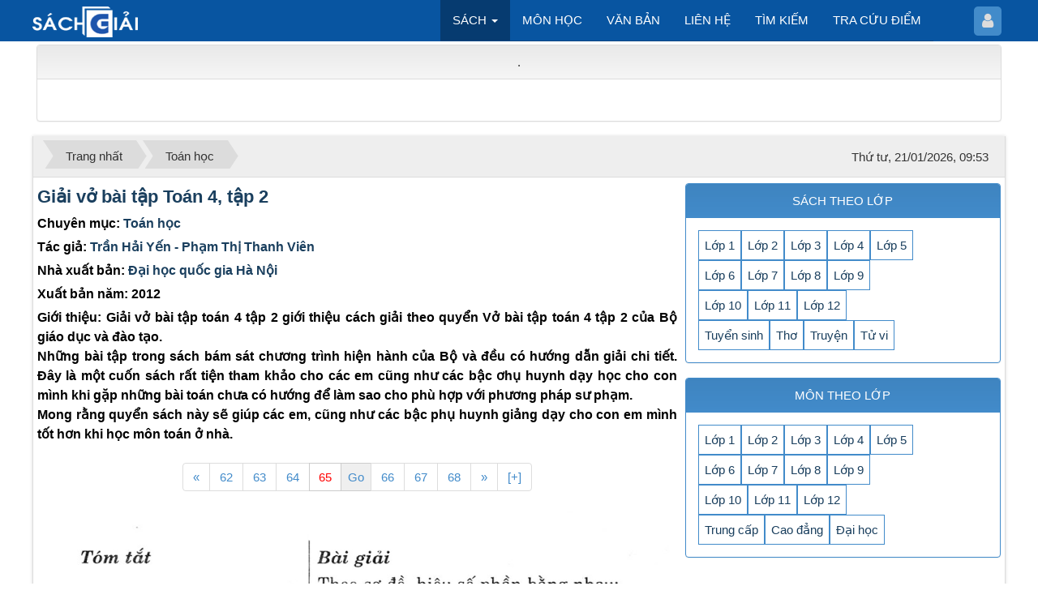

--- FILE ---
content_type: text/html; charset=UTF-8
request_url: https://book.sachgiai.com/toan-hoc/giai-vo-bai-tap-toan-4-tap-2-page65.html
body_size: 113656
content:
<!DOCTYPE html>
	<html lang="vi" xmlns="http://www.w3.org/1999/xhtml" prefix="og: http://ogp.me/ns#">
	<head>
<title>Giải vở bài tập Toán 4, tập 2 - Đọc sách miễn phí</title>
<meta name="description" content="Giải vở bài tập toán 4 tập 2 giới thiệu cách giải theo quyển Vở bài tập toán 4 tập 2 của Bộ giáo dục và đào tạo. Những bài tập trong sách bám sát chương trình hiện hành của Bộ và đều có hướng dẫn giải chi tiết. Đây là một cuốn sách rất tiện tham khảo cho các em cũng như các bậc ơhụ huynh dạy học cho con mình khi gặp những bài toán chưa có hướng để làm sao cho phù hợp với phương pháp sư phạm. Mong rằng quyển sách này sẽ giúp các em, cũng như các bậc phụ huynh giảng dạy cho con em mình tốt hơn khi học môn toán ở nhà.">
<meta name="keywords" content="sách">
<meta name="news_keywords" content="sách">
<meta name="author" content="Đọc sách miễn phí">
<meta name="copyright" content="Đọc sách miễn phí [sachgiai2015@gmail.com]">
<meta name="robots" content="index, archive, follow, noodp">
<meta name="googlebot" content="index,archive,follow,noodp">
<meta name="msnbot" content="all,index,follow">
<meta name="generator" content="NukeViet v4.4">
<meta name="viewport" content="user-scalable=no, width=device-width, initial-scale=1, maximum-scale=1">
<meta http-equiv="Content-Type" content="text/html; charset=utf-8">
<meta property="og:title" content="Giải vở bài tập Toán 4, tập 2">
<meta property="og:type" content="website">
<meta property="og:description" content="Giải vở bài tập toán 4 tập 2 giới thiệu cách giải theo quyển Vở bài tập toán 4 tập 2 của Bộ giáo dục và đào tạo. Những bài tập trong sách bám sát chương trình hiện hành của Bộ và đều có hướng dẫn giải chi tiết. Đây là một cuốn sách rất tiện tham khảo cho các em cũng như các bậc ơhụ huynh dạy học cho con mình khi gặp những bài toán chưa có hướng để làm sao cho phù hợp với phương pháp sư phạm. Mong rằng quyển sách này sẽ giúp các em, cũng như các bậc phụ huynh giảng dạy cho con em mình tốt hơn khi học môn toán ở nhà.">
<meta property="og:site_name" content="Đọc sách miễn phí">
<link rel="shortcut icon" href="/favicon.ico">
<link rel="canonical" href="https://book.sachgiai.com/toan-hoc/giai-vo-bai-tap-toan-4-tap-2-page65.html">
<link rel="alternate" href="/rss/" title="Sách" type="application/rss+xml">
<link rel="alternate" href="/rss/truyen/" title="Sách - Truyện" type="application/rss+xml">
<link rel="alternate" href="/rss/tho/" title="Sách - Thơ" type="application/rss+xml">
<link rel="alternate" href="/rss/am-nhac/" title="Sách - Âm nhạc" type="application/rss+xml">
<link rel="alternate" href="/rss/cong-dan/" title="Sách - Công dân" type="application/rss+xml">
<link rel="alternate" href="/rss/cong-nghe/" title="Sách - Công nghệ" type="application/rss+xml">
<link rel="alternate" href="/rss/dia-li/" title="Sách - Địa lí" type="application/rss+xml">
<link rel="alternate" href="/rss/hoa-hoc/" title="Sách - Hoá học" type="application/rss+xml">
<link rel="alternate" href="/rss/lich-su/" title="Sách - Lịch sử" type="application/rss+xml">
<link rel="alternate" href="/rss/mi-thuat/" title="Sách - Mĩ thuật" type="application/rss+xml">
<link rel="alternate" href="/rss/ngoai-ngu/" title="Sách - Ngoại ngữ" type="application/rss+xml">
<link rel="alternate" href="/rss/sinh-hoc/" title="Sách - Sinh học" type="application/rss+xml">
<link rel="alternate" href="/rss/the-duc/" title="Sách - Thể dục" type="application/rss+xml">
<link rel="alternate" href="/rss/tin-hoc/" title="Sách - Tin học" type="application/rss+xml">
<link rel="alternate" href="/rss/toan-hoc/" title="Sách - Toán học" type="application/rss+xml">
<link rel="alternate" href="/rss/van-hoc/" title="Sách - Văn học" type="application/rss+xml">
<link rel="alternate" href="/rss/vat-li/" title="Sách - Vật lí" type="application/rss+xml">
<link rel="alternate" href="/rss/y-khoa/" title="Sách - Y khoa" type="application/rss+xml">
<link rel="alternate" href="/rss/nau-an/" title="Sách - Nấu ăn" type="application/rss+xml">
<link rel="alternate" href="/rss/tu-vi/" title="Sách - Tử vi" type="application/rss+xml">
<link rel="alternate" href="/rss/tieu-lam/" title="Sách - Tiếu lâm" type="application/rss+xml">
<link rel="alternate" href="/rss/tuyen-sinh/" title="Sách - Tuyển sinh" type="application/rss+xml">
<link rel="preload" as="script" href="/assets/js/jquery/jquery.min.js?t=1705637004">
<link rel="preload" as="script" href="/assets/js/language/vi.js?t=1705637004">
<link rel="preload" as="script" href="/assets/js/DOMPurify/purify.js?t=1705637004">
<link rel="preload" as="script" href="/assets/js/global.js?t=1705637004">
<link rel="preload" as="script" href="/assets/js/site.js?t=1705637004">
<link rel="preload" as="script" href="/themes/bluex/js/book.js?t=1705637004">
<link rel="preload" as="script" href="/themes/bluex/js/main.js?t=1705637004">
<link rel="preload" as="script" href="/themes/bluex/js/mbmenu.js?t=1705637004">
<link rel="preload" as="script" href="https://pagead2.googlesyndication.com/pagead/js/adsbygoogle.js">
<link rel="preload" as="script" href="https://www.googletagmanager.com/gtag/js?id=G-45ES0BLXMS">
<link rel="preload" as="script" href="https://cse.google.com/cse.js?cx=aee8a685def46cf79">
<link rel="preload" as="script" href="/assets/js/jquery-ui/jquery-ui.min.js?t=1705637004">
<link rel="preload" as="script" href="/assets/js/language/jquery.ui.datepicker-vi.js?t=1705637004">
<link rel="preload" as="script" href="/themes/bluex/js/users.js?t=1705637004">
<link rel="preload" as="script" href="/modules/book/js/jquery.touchSwipe.min.js?t=1705637004">
<link rel="preload" as="script" href="/themes/bluex/js/comment.js?t=1705637004">
<link rel="preload" as="script" href="https://images.dmca.com/Badges/DMCABadgeHelper.min.js">
<link rel="preload" as="script" href="/themes/bluex/js/bootstrap.min.js?t=1705637004">
<link rel="StyleSheet" href="/assets/css/font-awesome.min.css?t=1705637004">
<link rel="StyleSheet" href="/themes/bluex/css/bootstrap.min.css?t=1705637004">
<link rel="StyleSheet" href="/themes/bluex/css/style.css?t=1705637004">
<link rel="StyleSheet" href="/themes/bluex/css/style.responsive.css?t=1705637004">
<link rel="StyleSheet" href="/themes/bluex/css/book.css?t=1705637004">
<link rel="StyleSheet" href="/themes/bluex/css/mbmenu.css?t=1705637004">
<link rel="StyleSheet" href="/themes/bluex/css/users.css?t=1705637004">
<link type="text/css" href="/assets/js/jquery-ui/jquery-ui.min.css?t=1705637004" rel="stylesheet" />
<link rel="StyleSheet" href="/themes/bluex/css/comment.css?t=1705637004" type="text/css" />
<link rel="stylesheet" type="text/css"	href="//book.sachgiai.com/themes/bluex/css/mnl.css?t=1705637004" />
<!-- Google tag (gtag.js) -->
<script>(function(i,s,o,g,r,a,m){i['GoogleAnalyticsObject']=r;i[r]=i[r]||function(){
(i[r].q=i[r].q||[]).push(arguments)},i[r].l=1*new Date();a=s.createElement(o),
m=s.getElementsByTagName(o)[0];a.async=1;a.src=g;m.parentNode.insertBefore(a,m)
})(window,document,'script','https://www.google-analytics.com/analytics.js','ga');
ga('create', 'UA-173969959-1', '.book.sachgiai.com');
ga('send', 'pageview');
</script>
</head>
	<body>
	<noscript>
		<div class="alert alert-danger">Trình duyệt của bạn đã tắt chức năng hỗ trợ JavaScript.<br />Website chỉ làm việc khi bạn bật nó trở lại.<br />Để tham khảo cách bật JavaScript, hãy click chuột <a href="http://wiki.nukeviet.vn/support:browser:enable_javascript">vào đây</a>!</div>
	</noscript>
	<div class="mobile-menu-bg"></div>
    <div class="mobile-menu-wrap">
        <div class="logo">
                        <a title="Đọc sách miễn phí" href="/"><img src="/uploads/logo-sach-giai.png" alt="Đọc sách miễn phí" /></a>
        </div>
        <div class="menu">
        </div>
        <div class="mfooter">
        </div>
    </div>
    <div class="body-bg">
	<div class="wraper">
		<header>
			<div class="container">
				<div id="header" class="row">
                    		<div class="col-md-24">
                   			 <div class="panel panel-default">
	<div class="panel-heading">
		.
	</div>
	<div class="panel-body">
		<a href="https://phanmemvietbill.com/phan-mem-tinh-tien-karaoke-vietbill"><span style="color:rgb(255, 255, 255);">phần mềm tính tiền karaoke vietbill</span></a><span style="color:rgb(255, 255, 255);">&nbsp;⇔&nbsp;</span><a href="https://topnhacaiuytin.dev/"><span style="color:rgb(255, 255, 255);">nhà cái uy tín</span></a>
	</div>
</div>
<div class="gcse-searchbox-only"></div>
                    		</div>
				</div>
			</div>
		</header>
        <nav class="header-nav">
            <div class="container">
	      <div class="mobile-menu-toggle-btn">
                    <i class="fa fa-bars" aria-hidden="true"></i>
                </div>
                <div class="personalArea">
                <span><a title="Đăng nhập - Đăng ký" class="pa pointer button" data-toggle="tip" data-target="#guestBlock_nv3" data-click="y" data-callback="recaptchareset"><em class="fa fa-user fa-lg"></em><span class="hidden">Đăng nhập</span></a></span>
                </div>
                <div class="social-icons">
                <div class="navbar navbar-default navbar-static-top" role="navigation" id="menusite">
    <div class="collapse navbar-collapse" id="menu-site-default">
        <ul class="nav navbar-nav">
                        <li  class="dropdown active" role="presentation"><a class="dropdown-toggle"  href="/" role="button" aria-expanded="false" title="SÁCH">  SÁCH <strong class="caret">&nbsp;</strong>
                </a>  <ul class="dropdown-menu" itemscope itemtype="https://schema.org/SiteNavigationElement">
        <li
        >  <a itemprop="url" href="/truyen/" title="Truyện">Truyện</a> 
    </li>
    <li
        >  <a itemprop="url" href="/tho/" title="Thơ">Thơ</a> 
    </li>
    <li
        >  <a itemprop="url" href="/am-nhac/" title="Âm nhạc">Âm nhạc</a> 
    </li>
    <li
        >  <a itemprop="url" href="/cong-dan/" title="Công dân">Công dân</a> 
    </li>
    <li
        >  <a itemprop="url" href="/cong-nghe/" title="Công nghệ">Công nghệ</a> 
    </li>
    <li
        >  <a itemprop="url" href="/dia-li/" title="Địa lí">Địa lí</a> 
    </li>
    <li
        >  <a itemprop="url" href="/hoa-hoc/" title="Hoá học">Hoá học</a> 
    </li>
    <li
        >  <a itemprop="url" href="/lich-su/" title="Lịch sử">Lịch sử</a> 
    </li>
    <li
        >  <a itemprop="url" href="/mi-thuat/" title="Mĩ thuật">Mĩ thuật</a> 
    </li>
    <li
        >  <a itemprop="url" href="/ngoai-ngu/" title="Ngoại ngữ">Ngoại ngữ</a> 
    </li>
    <li
        >  <a itemprop="url" href="/sinh-hoc/" title="Sinh học">Sinh học</a> 
    </li>
    <li
        >  <a itemprop="url" href="/the-duc/" title="Thể dục">Thể dục</a> 
    </li>
    <li
        >  <a itemprop="url" href="/tin-hoc/" title="Tin học">Tin học</a> 
    </li>
    <li
        >  <a itemprop="url" href="/toan-hoc/" title="Toán học">Toán học</a> 
    </li>
    <li
        >  <a itemprop="url" href="/van-hoc/" title="Văn học">Văn học</a> 
    </li>
    <li
        >  <a itemprop="url" href="/vat-li/" title="Vật lí">Vật lí</a> 
    </li>
    <li
        >  <a itemprop="url" href="/tu-vi/" title="Tử vi">Tử vi</a> 
    </li>
    <li
        >  <a itemprop="url" href="/tuyen-sinh/" title="Tuyển sinh">Tuyển sinh</a> 
    </li>
</ul> </li>
            <li  role="presentation"><a class="dropdown-toggle"  href="https://sachgiai.com" role="button" aria-expanded="false" title="MÔN HỌC">  MÔN HỌC</a> </li>
            <li  role="presentation"><a class="dropdown-toggle"  href="/page/" role="button" aria-expanded="false" title="VĂN BẢN">  VĂN BẢN</a> </li>
            <li  role="presentation"><a class="dropdown-toggle"  href="/contact/" role="button" aria-expanded="false" title="LIÊN HỆ">  LIÊN HỆ</a> </li>
            <li  role="presentation"><a class="dropdown-toggle"  href="/seek/" role="button" aria-expanded="false" title="TÌM KIẾM">  TÌM KIẾM</a> </li>
            <li  role="presentation"><a class="dropdown-toggle"  href="https://tradiemvnedu.com/" role="button" aria-expanded="false" title="TRA CỨU ĐIỂM">  TRA CỨU ĐIỂM</a> </li>
        </ul>
    </div>
</div>
                </div>
                <div class="contactDefault">
                <div><a href="https://book.sachgiai.com"><img alt="sach giai logo" height="40" src="/uploads/sach-giai-logo.png" width="130" /></a></div>

                </div>
                <div id="tip" data-content="">
                    <div class="bg"></div>
                </div>
            </div>
        </nav>
		<section>
			<div class="container" id="body">
                <nav class="third-nav">
    				<div class="row">
                        <div class="bg">
                        <div class="clearfix">
                            <div class="col-xs-24 col-sm-18 col-md-18">
                                                                <div class="breadcrumbs-wrap">
                                    <div class="display">
                                        <a class="show-subs-breadcrumbs hidden" href="#" onclick="showSubBreadcrumbs(this, event);"><em class="fa fa-lg fa-angle-right"></em></a>
                                        <ul class="breadcrumbs list-none"></ul>
                                    </div>
                                    <ul class="subs-breadcrumbs"></ul>
                                    <ul class="temp-breadcrumbs hidden" itemscope itemtype="https://schema.org/BreadcrumbList">
                                        <li itemprop="itemListElement" itemscope itemtype="https://schema.org/ListItem"><a href="/" itemprop="item" title="Trang nhất"><span itemprop="name">Trang nhất</span></a><i class="hidden" itemprop="position" content="1"></i></li>
                                        <li itemprop="itemListElement" itemscope itemtype="https://schema.org/ListItem"><a href="/toan-hoc/" itemprop="item" title="Toán học"><span class="txt" itemprop="name">Toán học</span></a><i class="hidden" itemprop="position" content="2"></i></li>
                                    </ul>
                                </div>
                            </div>
                            <div class="headerSearch col-xs-24 col-sm-6 col-md-6">
								<span class="current-time" style="float:right">Thứ tư, 21/01/2026, 09:53</span>
                            </div>
                        </div>
                        </div>
                    </div>
                </nav>
<div class="row">
	<div class="col-md-24">
	</div>
</div>
<div class="row">
	<div class="col-sm-16 col-md-16">
<div id="book-fullscreen"> 
<h1 class="title"><a href="/toan-hoc/giai-vo-bai-tap-toan-4-tap-2.html">Giải vở bài tập Toán 4, tập 2</a></h1> 
<div id="hidden-title">
	<div class="ms_author">Chuyên mục: 			
		<a href="/toan-hoc/">Toán học</a>					
	</div>
		<div class="ms_author">Tác giả: 			
		<a href="#">Trần Hải Yến - Phạm Thị Thanh Viên</a>					
	</div>
		<div class="ms_author">Nhà xuất bản: 			
		<a href="#">Đại học quốc gia Hà Nội</a>					
	</div>
		<div class="ms_author">Xuất bản năm: 			
		2012			
	</div>
	<div class="ms_author">Giới thiệu: 			
		Giải vở bài tập toán 4 tập 2 giới thiệu cách giải theo quyển Vở bài tập toán 4 tập 2 của Bộ giáo dục và đào tạo.<br />Những bài tập trong sách bám sát chương trình hiện hành của Bộ và đều có hướng dẫn giải chi tiết. Đây là một cuốn sách rất tiện tham khảo cho các em cũng như các bậc ơhụ huynh dạy học cho con mình khi gặp những bài toán chưa có hướng để làm sao cho phù hợp với phương pháp sư phạm.<br />Mong rằng quyển sách này sẽ giúp các em, cũng như các bậc phụ huynh giảng dạy cho con em mình tốt hơn khi học môn toán ở nhà.			
	</div>
</div>
<div id="pagination1" class="paginations" style="text-align:center">
<ul class="pagination"><li class="enable"><a class="enable" rel="prev" title="  -  Trang 64" data="64" href="/toan-hoc/giai-vo-bai-tap-toan-4-tap-2-page64/">&laquo;</a></li><li  data="62"><a data-pages="103" data="62" href="#">62</a></li><li  data="63"><a data-pages="103" data="63" href="#">63</a></li><li  data="64"><a data-pages="103" data="64" href="#">64</a></li><li><span class="fix-select"><input value="65" type="text" onKeyPress="return keypress(event);" placeholder="Page" id="pagego1" rel="1" class="pagego" /></span></li><li><span class="fix-select"><input type="button" class="gopage" id="gopage1" rel="1" value="Go" /></span></li><li  data="66"><a data-pages="103" title="  -  Trang 66" data="66" href="/toan-hoc/giai-vo-bai-tap-toan-4-tap-2-page66/">66</a></li><li  data="67"><a data-pages="103" title="  -  Trang 67" data="67" href="/toan-hoc/giai-vo-bai-tap-toan-4-tap-2-page67/">67</a></li><li  data="68"><a data-pages="103" title="  -  Trang 68" data="68" href="/toan-hoc/giai-vo-bai-tap-toan-4-tap-2-page68/">68</a></li><li class="enable" data="66"><a rel="next" title="  -  Trang 66" data="66" data-pages="103" href="/toan-hoc/giai-vo-bai-tap-toan-4-tap-2-page66/">&raquo;</a></li><li data="69"><span class="fullclick" href="#">[+]</span></li></ul>
</div>

<div data-role="page" id="bodyhtml" class="corver">
	<div style="text-align:center"><img alt="" src="/uploads/book/giai-vo-bai-tap-toan-4-tap-2/giai-vo-bai-tap-toan-4-tap-2-65.jpg" width="500" /></div>&nbsp;
</div>
<div id="pagination2" class="paginations" style="text-align:center">
<ul class="pagination"><li class="enable"><a class="enable" rel="prev" title="  -  Trang 64" data="64" href="/toan-hoc/giai-vo-bai-tap-toan-4-tap-2-page64/">&laquo;</a></li><li  data="62"><a data-pages="103" data="62" href="#">62</a></li><li  data="63"><a data-pages="103" data="63" href="#">63</a></li><li  data="64"><a data-pages="103" data="64" href="#">64</a></li><li><span class="fix-select"><input value="65" type="text" onKeyPress="return keypress(event);" placeholder="Page" id="pagego2" rel="2" class="pagego" /></span></li><li><span class="fix-select"><input type="button" class="gopage" id="gopage2" rel="2" value="Go" /></span></li><li  data="66"><a data-pages="103" title="  -  Trang 66" data="66" href="/toan-hoc/giai-vo-bai-tap-toan-4-tap-2-page66/">66</a></li><li  data="67"><a data-pages="103" title="  -  Trang 67" data="67" href="/toan-hoc/giai-vo-bai-tap-toan-4-tap-2-page67/">67</a></li><li  data="68"><a data-pages="103" title="  -  Trang 68" data="68" href="/toan-hoc/giai-vo-bai-tap-toan-4-tap-2-page68/">68</a></li><li class="enable" data="66"><a rel="next" title="  -  Trang 66" data="66" data-pages="103" href="/toan-hoc/giai-vo-bai-tap-toan-4-tap-2-page66/">&raquo;</a></li><li data="69"><span class="fullclick" href="#">[+]</span></li></ul>
</div>
</div>
<input type="hidden" value="65" name="nextpage" id="nextpage">
		<hr />
<div id="idcomment" class="nv-fullbg">
	<div class="row clearfix margin-bottom-lg">
		<div class="col-xs-12 text-left">
			<p class="comment-title"><em class="fa fa-comments">&nbsp;</em> Ý kiến bạn đọc</p>
		</div>
		<div class="col-xs-12 text-right">
			<select id="sort" class="form-control">
								<option value="0"  selected="selected">Sắp xếp theo bình luận mới</option>
				<option value="1" >Sắp xếp theo bình luận cũ</option>
				<option value="2" >Sắp xếp theo số lượt thích</option>
			</select>
		</div>
	</div>
        <div class="margin-bottom-lg">
        <button type="button" class="btn btn-primary btn-xs" onclick="nv_show_hidden('showcomment',2);"><em class="fa fa-caret-square-o-down"></em>&nbsp; Ẩn/Hiện ý kiến</button>
    </div>
	<div id="showcomment" class="margin-bottom-lg">
		<ul class="comment-list">
		<li class="media" id="cid_9352">
		<a class="pull-left" href="#">
			<img class="media-object bg-gainsboro" src="/themes/bluex/images/users/no_avatar.png" alt="linh" width="40"/>
		</a>
		<div class="media-body">
			<div class="margin-bottom">good</div>
			<div class="comment-info clearfix">
				<em class="pull-left fa fa-user">&nbsp;</em> <strong class="cm_item">linh </strong>
				<em class="fa fa-clock-o">&nbsp;</em> <span class="small"> 02/01/2018 08:12</span>
				<ul class="comment-tool clearfix">
					<li><em class="fa fa-reply">&nbsp;</em> <a href="javascript:void(0);" onclick="nv_commment_feedback(9352, 'linh')">Trả lời</a></li>
					<li><em class="fa fa-thumbs-o-up">&nbsp;</em> <a href="javascript:void(0);" onclick="nv_commment_like(9352, 'b932c523e80e7198eb0fac120f16827e', '1')">Thích</a> <span id="like9352">5</span></li>
					<li><em class="fa fa-thumbs-o-down">&nbsp;</em> <a href="javascript:void(0);" onclick="nv_commment_like(9352, 'b932c523e80e7198eb0fac120f16827e', '-1')">Không thích</a> <span id="dislike9352">4</span></li>
				</ul>
			</div>
		</div>
	</li>
	<li class="media" id="cid_7428">
		<a class="pull-left" href="#">
			<img class="media-object bg-gainsboro" src="/themes/bluex/images/users/no_avatar.png" alt="lousia" width="40"/>
		</a>
		<div class="media-body">
			<div class="margin-bottom">lưu thị như hồng</div>
			<div class="comment-info clearfix">
				<em class="pull-left fa fa-user">&nbsp;</em> <strong class="cm_item">lousia </strong>
				<em class="fa fa-clock-o">&nbsp;</em> <span class="small"> 06/04/2017 22:29</span>
				<ul class="comment-tool clearfix">
					<li><em class="fa fa-reply">&nbsp;</em> <a href="javascript:void(0);" onclick="nv_commment_feedback(7428, 'lousia')">Trả lời</a></li>
					<li><em class="fa fa-thumbs-o-up">&nbsp;</em> <a href="javascript:void(0);" onclick="nv_commment_like(7428, '575e12af6a35d7e5a58927fadb2fe0f7', '1')">Thích</a> <span id="like7428">14</span></li>
					<li><em class="fa fa-thumbs-o-down">&nbsp;</em> <a href="javascript:void(0);" onclick="nv_commment_like(7428, '575e12af6a35d7e5a58927fadb2fe0f7', '-1')">Không thích</a> <span id="dislike7428">26</span></li>
				</ul>
			</div>
		</div>
	</li>
	<li class="media" id="cid_7296">
		<a class="pull-left" href="#">
			<img class="media-object bg-gainsboro" src="/themes/bluex/images/users/no_avatar.png" alt="Nguyễn Hoàng Kim" width="40"/>
		</a>
		<div class="media-body">
			<div class="margin-bottom">Bài 4 trang 51 giải đúng ko mina&#33;?</div>
			<div class="comment-info clearfix">
				<em class="pull-left fa fa-user">&nbsp;</em> <strong class="cm_item">Nguyễn Hoàng Kim </strong>
				<em class="fa fa-clock-o">&nbsp;</em> <span class="small"> 26/03/2017 21:53</span>
				<ul class="comment-tool clearfix">
					<li><em class="fa fa-reply">&nbsp;</em> <a href="javascript:void(0);" onclick="nv_commment_feedback(7296, 'Nguyễn Hoàng Kim')">Trả lời</a></li>
					<li><em class="fa fa-thumbs-o-up">&nbsp;</em> <a href="javascript:void(0);" onclick="nv_commment_like(7296, 'a783e69f2fc57941bc12027995528272', '1')">Thích</a> <span id="like7296">12</span></li>
					<li><em class="fa fa-thumbs-o-down">&nbsp;</em> <a href="javascript:void(0);" onclick="nv_commment_like(7296, 'a783e69f2fc57941bc12027995528272', '-1')">Không thích</a> <span id="dislike7296">19</span></li>
				</ul>
			</div>
		</div>
	</li>
	<li class="media" id="cid_7261">
		<a class="pull-left" href="#">
			<img class="media-object bg-gainsboro" src="/themes/bluex/images/users/no_avatar.png" alt="luffy" width="40"/>
		</a>
		<div class="media-body">
			<div class="margin-bottom">cũng hay đó nhưng chưa biết sai hay đúng</div>
			<div class="comment-info clearfix">
				<em class="pull-left fa fa-user">&nbsp;</em> <strong class="cm_item">luffy </strong>
				<em class="fa fa-clock-o">&nbsp;</em> <span class="small"> 22/03/2017 10:03</span>
				<ul class="comment-tool clearfix">
					<li><em class="fa fa-reply">&nbsp;</em> <a href="javascript:void(0);" onclick="nv_commment_feedback(7261, 'luffy')">Trả lời</a></li>
					<li><em class="fa fa-thumbs-o-up">&nbsp;</em> <a href="javascript:void(0);" onclick="nv_commment_like(7261, '5d021d5dd970b5ca6f97270e98b9db39', '1')">Thích</a> <span id="like7261">43</span></li>
					<li><em class="fa fa-thumbs-o-down">&nbsp;</em> <a href="javascript:void(0);" onclick="nv_commment_like(7261, '5d021d5dd970b5ca6f97270e98b9db39', '-1')">Không thích</a> <span id="dislike7261">21</span></li>
				</ul>
			</div>
		</div>
	</li>
	<li class="media" id="cid_7015">
		<a class="pull-left" href="#">
			<img class="media-object bg-gainsboro" src="/themes/bluex/images/users/no_avatar.png" alt="Hữu" width="40"/>
		</a>
		<div class="media-body">
			<div class="margin-bottom">Hay đấy, toàn bài làm đúng. Vậy là đã có cách giải quyết cho mấy bài khó rồi</div>
			<div class="comment-info clearfix">
				<em class="pull-left fa fa-user">&nbsp;</em> <strong class="cm_item">Hữu </strong>
				<em class="fa fa-clock-o">&nbsp;</em> <span class="small"> 28/02/2017 07:08</span>
				<ul class="comment-tool clearfix">
					<li><em class="fa fa-reply">&nbsp;</em> <a href="javascript:void(0);" onclick="nv_commment_feedback(7015, 'Hữu')">Trả lời</a></li>
					<li><em class="fa fa-thumbs-o-up">&nbsp;</em> <a href="javascript:void(0);" onclick="nv_commment_like(7015, 'b235893ae4bcc05f64e00c07e9322473', '1')">Thích</a> <span id="like7015">27</span></li>
					<li><em class="fa fa-thumbs-o-down">&nbsp;</em> <a href="javascript:void(0);" onclick="nv_commment_like(7015, 'b235893ae4bcc05f64e00c07e9322473', '-1')">Không thích</a> <span id="dislike7015">23</span></li>
				</ul>
			</div>
                        <ul class="comment-list">
		<li class="media" id="cid_7187">
		<div class="media-body">
			<div class="margin-bottom">@Hữu co bai lam sai day chia 2 ma chia 3&#93;</div>
			<div class="comment-info clearfix">
				<em class="pull-left fa fa-user">&nbsp;</em> <strong class="cm_item">nhi </strong>
				<em class="fa fa-clock-o">&nbsp;</em> <span class="small"> 15/03/2017 21:19</span>
				<ul class="comment-tool">
					<li><em class="fa fa-reply">&nbsp;</em> <a href="javascript:void(0);" onclick="nv_commment_feedback(7187, 'nhi')">Trả lời</a></li>
					<li><em class="fa fa-thumbs-o-up">&nbsp;</em> <a href="javascript:void(0);" onclick="nv_commment_like(7187, '231190aa8b08500ad5f88c2af7978fea', '1')">Thích</a> <span id="like7187">16</span></li>
					<li><em class="fa fa-thumbs-o-down">&nbsp;</em> <a href="javascript:void(0);" onclick="nv_commment_like(7187, '231190aa8b08500ad5f88c2af7978fea', '-1')">Không thích</a> <span id="dislike7187">14</span></li>
				</ul>
			</div>
		</div>
	</li>
</ul>
<div class="text-center">
</div>
		</div>
	</li>
</ul>
<div class="text-center">
	<ul class="pagination"><li class="disabled"><a href="#">&laquo;</a></li><li class="active"><a href="#">1</a></li><li><a href="javascript:void(0)" onclick="nv_urldecode_ajax('%2Findex.php%3Flanguage%3Dvi%26nv%3Dcomment%26module%3Dbook%26area%3D139%26id%3D236%26allowed%3D6%26checkss%3D8a08bbf352b2d3402bd3a5d8c47425a8%26perpage%3D5%26page%3D2','idcomment')">2</a></li><li><a href="javascript:void(0)" onclick="nv_urldecode_ajax('%2Findex.php%3Flanguage%3Dvi%26nv%3Dcomment%26module%3Dbook%26area%3D139%26id%3D236%26allowed%3D6%26checkss%3D8a08bbf352b2d3402bd3a5d8c47425a8%26perpage%3D5%26page%3D2','idcomment')" title="Trang sau">&raquo;</a></li></ul>
</div>
	</div>
	<div id="formcomment" class="comment-form">
		<form method="post" role="form" target="submitcommentarea" action="/comment/post/" data-module="book" data-content="book_commentcontent" data-area="139" data-id="236" data-allowed="6" data-checkss="8a08bbf352b2d3402bd3a5d8c47425a8" data-gfxnum="-1" data-editor="0">
			<input type="hidden" name="module" value="book"/>
			<input type="hidden" name="area" value="139"/>
			<input type="hidden" name="id" value="236"/>
			<input type="hidden" id="commentpid" name="pid" value="0"/>
			<input type="hidden" name="allowed" value="6"/>
			<input type="hidden" name="checkss" value="8a08bbf352b2d3402bd3a5d8c47425a8"/>
			<div class="form-group clearfix">
				<div class="row">
					<div class="col-xs-12">
						<input id="commentname" type="text" name="name" value=""  class="form-control" placeholder="Tên của bạn"/>
					</div>
					<div class="col-xs-12">
						<input id="commentemail_iavim" type="text" name="email" value=""  class="form-control" placeholder="Email"/>
					</div>
				</div>
			</div>
			<div class="form-group clearfix">
				<textarea class="form-control" style="width: 100%" name="content" id="commentcontent" cols="20" rows="5"></textarea>
			</div>
                        <div class="form-group clearfix">
                <div class="nv-recaptcha-default"><div id="recaptchal3p8Abmy"></div></div>
            </div>
			<div class="form-group text-center">
				<input id="reset-cm" type="button" value="Thiết lập lại" class="btn btn-default" />
				<input id="buttoncontent" type="submit" value="Gửi bình luận" class="btn btn-primary" />
			</div>
		</form>
        <iframe class="hidden" id="submitcommentarea" name="submitcommentarea"></iframe>
	</div>
</div>
<div class="news_column">
	<div class="panel panel-default clearfix">
		<div class="panel-heading">
			<ul class="list-inline" style="margin: 0">
				<li><h2>Sách cùng chuyên mục</h2></li>
			</ul>
		</div>

		<div class="panel-body">
						<div class="col-xs-12 col-md-6">
				<div class="thumbnail">
					<a rel="bookmark" title="Lịch sử và Địa lí 4" href="/lich-su/lich-su-va-dia-li-4.html"><img alt="Lịch sử và Địa lí 4" src="/uploads/book/thumb/lich-su-va-dia-li-4/lich-su-va-dia-li-4-0.jpg" width="" class="img-thumbnail"></a>
					<div class="caption text-center">
						<h4><a rel="bookmark" class="show" href="/lich-su/lich-su-va-dia-li-4.html" title="Lịch sử và Địa lí 4">Lịch sử và Địa lí 4</a></h4>
					</div>
				</div>
			</div> 
			<div class="col-xs-12 col-md-6">
				<div class="thumbnail">
					<a rel="bookmark" title="Cùng học tin học - Quyển 2" href="/tin-hoc/cung-hoc-tin-hoc-quyen-2.html"><img alt="Cùng học tin học - Quyển 2" src="/uploads/book/thumb/cung-hoc-tin-hoc-quyen-2/cung-hoc-tin-hoc-quyen-2-0.jpg" width="" class="img-thumbnail"></a>
					<div class="caption text-center">
						<h4><a rel="bookmark" class="show" href="/tin-hoc/cung-hoc-tin-hoc-quyen-2.html" title="Cùng học tin học - Quyển 2">Cùng học tin học - Quyển 2</a></h4>
					</div>
				</div>
			</div> 
			<div class="col-xs-12 col-md-6">
				<div class="thumbnail">
					<a rel="bookmark" title="Học tốt Tiếng Anh 4" href="/ngoai-ngu/hoc-tot-tieng-anh-4.html"><img alt="Học tốt Tiếng Anh 4" src="/uploads/book/thumb/hoc-tot-tieng-anh-4/hoc-tot-tieng-anh-4-0.jpg" width="" class="img-thumbnail"></a>
					<div class="caption text-center">
						<h4><a rel="bookmark" class="show" href="/ngoai-ngu/hoc-tot-tieng-anh-4.html" title="Học tốt Tiếng Anh 4">Học tốt Tiếng Anh 4</a></h4>
					</div>
				</div>
			</div> 
			<div class="col-xs-12 col-md-6">
				<div class="thumbnail">
					<a rel="bookmark" title="Bài tập Toán 4" href="/toan-hoc/bai-tap-toan-4.html"><img alt="Bài tập Toán 4" src="/uploads/book/thumb/bai-tap-toan-4/bai-tap-toan-4-0.jpg" width="" class="img-thumbnail"></a>
					<div class="caption text-center">
						<h4><a rel="bookmark" class="show" href="/toan-hoc/bai-tap-toan-4.html" title="Bài tập Toán 4">Bài tập Toán 4</a></h4>
					</div>
				</div>
			</div> 
			<div class="col-xs-12 col-md-6">
				<div class="thumbnail">
					<a rel="bookmark" title="Giải vở bài tập Tiếng Việt 4 - Tập 1" href="/van-hoc/giai-vo-bai-tap-tieng-viet-4-tap-1.html"><img alt="Giải vở bài tập Tiếng Việt 4 - Tập 1" src="/uploads/book/thumb/giai-vo-bai-tap-tieng-viet-4-tap-1/giai-vbt-tieng-viet-4-tap-1-0.jpg" width="" class="img-thumbnail"></a>
					<div class="caption text-center">
						<h4><a rel="bookmark" class="show" href="/van-hoc/giai-vo-bai-tap-tieng-viet-4-tap-1.html" title="Giải vở bài tập Tiếng Việt 4 - Tập 1">Giải vở bài tập Tiếng Việt 4 - Tập 1</a></h4>
					</div>
				</div>
			</div> 
			<div class="col-xs-12 col-md-6">
				<div class="thumbnail">
					<a rel="bookmark" title="Giải bài tập Tiếng Việt 4 - Tập 2" href="/van-hoc/giai-bai-tap-tieng-viet-4-tap-2.html"><img alt="Giải bài tập Tiếng Việt 4 - Tập 2" src="/uploads/book/thumb/giai-bai-tap-tieng-viet-4-tap-2/giai-bai-tap-tieng-viet-4-tap-2-0.jpg" width="" class="img-thumbnail"></a>
					<div class="caption text-center">
						<h4><a rel="bookmark" class="show" href="/van-hoc/giai-bai-tap-tieng-viet-4-tap-2.html" title="Giải bài tập Tiếng Việt 4 - Tập 2">Giải bài tập Tiếng Việt 4 - Tập 2</a></h4>
					</div>
				</div>
			</div> 
			<div class="col-xs-12 col-md-6">
				<div class="thumbnail">
					<a rel="bookmark" title="Giải bài tập Tiếng Việt 4 - Tập 1" href="/van-hoc/giai-bai-tap-tieng-viet-4-tap-1.html"><img alt="Giải bài tập Tiếng Việt 4 - Tập 1" src="/uploads/book/thumb/giai-bai-tap-tieng-viet-4-tap-1/giai-bai-tap-tieng-viet-4-tap-1-0.jpg" width="" class="img-thumbnail"></a>
					<div class="caption text-center">
						<h4><a rel="bookmark" class="show" href="/van-hoc/giai-bai-tap-tieng-viet-4-tap-1.html" title="Giải bài tập Tiếng Việt 4 - Tập 1">Giải bài tập Tiếng Việt 4 - Tập 1</a></h4>
					</div>
				</div>
			</div> 
			<div class="col-xs-12 col-md-6">
				<div class="thumbnail">
					<a rel="bookmark" title="Sách giáo khoa Tiếng Việt 4, tập 1" href="/van-hoc/sach-giao-khoa-tieng-viet-4-tap-1.html"><img alt="Sách giáo khoa Tiếng Việt 4, tập 1" src="/uploads/book/thumb/sach-giao-khoa-tieng-viet-4-tap-1/sgk-tieng-viet-4-tap-1-0.jpg" width="" class="img-thumbnail"></a>
					<div class="caption text-center">
						<h4><a rel="bookmark" class="show" href="/van-hoc/sach-giao-khoa-tieng-viet-4-tap-1.html" title="Sách giáo khoa Tiếng Việt 4, tập 1">Sách giáo khoa Tiếng Việt 4, tập 1</a></h4>
					</div>
				</div>
			</div> 
		</div>
	</div>
</div>
	</div>
	<div class="col-sm-8 col-md-8">
		<div class="panel panel-primary">
	<div class="panel-heading">
		<a href="https://book.sachgiai.com/topic/">SÁCH THEO LỚP</a>
	</div>
	<div class="panel-body">
<table class="menulop">
<tr>
<td><a title="Lớp 1" href="//book.sachgiai.com/topic/Lop-1/">Lớp 1</a></td>
<td><a title="Lớp 2" href="//book.sachgiai.com/topic/Lop-2/">Lớp 2</a></td>
<td><a title="Lớp 3" href="//book.sachgiai.com/topic/Lop-3/">Lớp 3</a></td>
<td><a title="Lớp 4" href="//book.sachgiai.com/topic/Lop-4/">Lớp 4</a></td>
<td><a title="Lớp 5" href="//book.sachgiai.com/topic/Lop-5/">Lớp 5</a></td>
</tr>
<tr>
<td><a title="Lớp 6" href="//book.sachgiai.com/topic/Lop-6/">Lớp 6</a></td>
<td><a title="Lớp 7" href="//book.sachgiai.com/topic/Lop-7/">Lớp 7</a></td>
<td><a title="Lớp 8" href="//book.sachgiai.com/topic/Lop-8/">Lớp 8</a></td>
<td><a title="Lớp 9" href="//book.sachgiai.com/topic/Lop-9/">Lớp 9</a></td>
</tr>
<tr>
<td><a title="Lớp 10" href="//book.sachgiai.com/topic/Lop-10/">Lớp 10</a></td>
<td><a title="Lớp 11" href="//book.sachgiai.com/topic/Lop-11/">Lớp 11</a></td>
<td><a title="Lớp 12" href="//book.sachgiai.com/topic/Lop-12/">Lớp 12</a></td>
</tr>
<tr>
<td><a title="Tuyển sinh" href="//book.sachgiai.com/tuyen-sinh/">Tuyển sinh</a></td>
<td><a title="Thơ" href="//book.sachgiai.com/tho/">Thơ</a></td>
<td><a title="Truyện tranh" href="//book.sachgiai.com/truyen/">Truyện</a></td>
<td><a title="Tử vi" href="//book.sachgiai.com/tu-vi/">Tử vi</a></td>
</tr>
</table>

	</div>
</div>
<div class="panel panel-primary">
	<div class="panel-heading">
		<a href="https://sachgiai.com/topic/">MÔN THEO LỚP</a>
	</div>
	<div class="panel-body">
<table class="menulop">
<tr>
<td><a title="Lớp 1" href="//sachgiai.com/topic/Lop-1/">Lớp 1</a></td>
<td><a title="Lớp 2" href="//sachgiai.com/topic/Lop-2/">Lớp 2</a></td>
<td><a title="Lớp 3" href="//sachgiai.com/topic/Lop-3/">Lớp 3</a></td>
<td><a title="Lớp 4" href="//sachgiai.com/topic/Lop-4/">Lớp 4</a></td>
<td><a title="Lớp 5" href="//sachgiai.com/topic/Lop-5/">Lớp 5</a></td>
</tr>
<tr>
<td><a title="Lớp 6" href="//sachgiai.com/topic/Lop-6/">Lớp 6</a></td>
<td><a title="Lớp 7" href="//sachgiai.com/topic/Lop-7/">Lớp 7</a></td>
<td><a title="Lớp 8" href="//sachgiai.com/topic/Lop-8/">Lớp 8</a></td>
<td><a title="Lớp 9" href="//sachgiai.com/topic/Lop-9/">Lớp 9</a></td>
</tr>
<tr>
<td><a title="Lớp 10" href="//sachgiai.com/topic/Lop-10/">Lớp 10</a></td>
<td><a title="Lớp 11" href="//sachgiai.com/topic/Lop-11/">Lớp 11</a></td>
<td><a title="Lớp 12" href="//sachgiai.com/topic/Lop-12/">Lớp 12</a></td>
</tr>
<tr>
<td><a title="Trung cấp" href="//sachgiai.com/topic/trung-cap/">Trung cấp</a></td>
<td><a title="Cao đẳng" href="//sachgiai.com/topic/cao-dang/">Cao đẳng</a></td>
<td><a title="Đại học" href="//sachgiai.com/topic/dai-hoc/">Đại học</a></td>
</tr>
</table>

	</div>
</div>

	</div>
</div>
<div class="row">
		<div class="mgt20 text-links wl100" style="height:0px; overflow:hidden"><span style="color:rgb(0, 0, 0); font-size:14px"><span style="background-color:rgb(255, 255, 255);">Kênh <a href="https://xoilac98.tv/" style="color: rgb(0, 0, 0);">Bóng đá trực tiếp hôm nay</a> miễn phí ⇔ Kênh <a href="https://bgreat.com/" style="color: rgb(0, 0, 0);">90Phut TV</a> full HD&nbsp;⇔&nbsp;<a href="https://sv66vk.com/">sv66</a>&nbsp;⇔&nbsp;<a href="https://78win.dental/" style="color: rgb(0, 0, 0);">78Win</a>&nbsp;⇔&nbsp;<a href="https://shbet.law/" style="color: rgb(0, 0, 0);">https://shbet.law/</a>&nbsp;⇔&nbsp;<a href="https://b78win.net/" style="color: rgb(0, 0, 0);">78win</a>&nbsp;⇔&nbsp;<a href="https://u888.vet/" style="color: rgb(0, 0, 0);">u888</a>&nbsp;⇔ <a href="https://bl-555.com/" style="color: rgb(0, 0, 0);">BL555</a>&nbsp;⇔&nbsp;<a href="https://8xbet1880.com/" style="color: rgb(0, 0, 0);">8x bet</a>&nbsp;⇔ </span><a href="https://torontoelectionnews.com/" style="color: rgb(0, 0, 0);"><span style="background-color:rgb(255, 255, 255);">789BET</span></a><span style="background-color:rgb(255, 255, 255);">&nbsp;⇔&nbsp;<a href="https://lc88.bio/" style="color: rgb(0, 0, 0);">LC88</a>&nbsp;</span><span style="background-color:rgb(255, 255, 255);">⇔ </span><a href="https://789betcom0.com/" style="color: rgb(0, 0, 0);"><span style="background-color:rgb(255, 255, 255);">https://789betcom0.com/</span></a><span style="background-color:rgb(255, 255, 255);">&nbsp;⇔&nbsp;</span><a href="https://hi88.baby/" style="color: rgb(0, 0, 0);"><span style="background-color:rgb(255, 255, 255);">https://hi88.baby/</span></a><span style="background-color:rgb(255, 255, 255);">&nbsp;⇔&nbsp;<a href="https://go88vip.life/" style="color: rgb(0, 0, 0);">go88</a>&nbsp;</span>⇔&nbsp;<a href="https://f168.today/" style="color: rgb(0, 0, 0);">f168</a>&nbsp;⇔&nbsp;<a href="https://bk8link3.com/" style="color: rgb(0, 0, 0);">link bk8</a>&nbsp;⇔&nbsp;<a href="https://bk8.dental/">link bk8</a><span style="background-color:rgb(255, 255, 255);">&nbsp;⇔&nbsp;<a href="https://iwinvn.ch/" style="color: rgb(0, 0, 0);">iwinclub</a></span>&nbsp;<span style="background-color:rgb(255, 255, 255);">⇔ <a href="https://m88.day/" style="color: rgb(0, 0, 0);">m88</a>&nbsp;</span><span style="background-color:rgb(255, 255, 255);">⇔&nbsp;<a href="https://hi88.chat/" style="color: rgb(0, 0, 0);">hi88</a></span>&nbsp;⇔&nbsp;<a href="https://fun88.social/" style="color: rgb(0, 0, 0);">https://fun88.social/</a><span style="background-color:rgb(255, 255, 255);">&nbsp;⇔ </span><a href="https://thabet772.com/" style="color: rgb(0, 0, 0);">thabet</a>&nbsp;⇔&nbsp;<a href="https://keonhacai.bz/" style="color: rgb(0, 0, 0);">keo nha cai</a>&nbsp;<span style="background-color:rgb(255, 255, 255);">⇔ </span><a href="https://bshbet.com/" style="color: rgb(0, 0, 0);">https://bshbet.com/</a> ⇔&nbsp;https://uk88.rocks<span style="background-color:rgb(255, 255, 255);">&nbsp;</span>⇔&nbsp;<a href="https://rr88rd.com/" style="color: rgb(0, 0, 0);">RR88</a>&nbsp;⇔&nbsp;<a href="https://hello8880.net/" style="color: rgb(0, 0, 0);">https://hello8880.net/</a><span style="background-color:rgb(255, 255, 255);">&nbsp;</span>⇔&nbsp;<a href="https://mb66az.com/" style="color: rgb(0, 0, 0);">mb 66</a>&nbsp;⇔&nbsp;<a href="https://king-fun.net" style="color: rgb(0, 0, 0);">KINGFUN</a>&nbsp;⇔&nbsp;<a href="https://789club24.com/" style="color: rgb(0, 0, 0);">https://789club24.com/</a><span style="background-color:rgb(255, 255, 255);">&nbsp;</span><span style="background-color:rgb(255, 255, 255);">⇔ </span><a href="https://33win100.com/" style="color: rgb(0, 0, 0);">https://33win100.com/</a>&nbsp;⇔&nbsp;<a href="https://hello880.net/" style="color: rgb(0, 0, 0);">https://hello880.net/</a><span style="background-color:rgb(255, 255, 255);">&nbsp;⇔ </span><a href="https://789club60.com/" style="color: rgb(0, 0, 0);">https://789club60.com/</a>&nbsp;⇔&nbsp;<a href="https://blc88.net/" style="color: rgb(0, 0, 0);">https://blc88.net/</a><span style="background-color:rgb(255, 255, 255);">&nbsp;⇔ </span><a href="https://1023win.com" style="color: rgb(0, 0, 0);">23win</a>&nbsp;⇔&nbsp;<a href="https://bomwin.tech/" style="color: rgb(0, 0, 0);">bomwin</a><span style="background-color:rgb(255, 255, 255);">&nbsp;</span>⇔&nbsp;<a href="https://789club24.com/" style="color: rgb(0, 0, 0);">https://789club24.com/</a>&nbsp;⇔&nbsp;<a href="https://8xbet.promo" style="color: rgb(0, 0, 0);">8xbet</a>&nbsp;⇔&nbsp;<a href="https://win456.in.net/" style="color: rgb(0, 0, 0);">win456</a>&nbsp;⇔&nbsp;<a href="https://taixiuonline.zone/" style="color: rgb(0, 0, 0);">Tài xỉu online</a>&nbsp;<span style="background-color:rgb(255, 255, 255);">⇔ </span><a href="https://33win101.com/" style="color: rgb(0, 0, 0);">https://33win101.com/</a>&nbsp;⇔&nbsp;<a href="https://slot365.co.uk/" style="color: rgb(0, 0, 0);">Slot365</a><span style="background-color:rgb(255, 255, 255);">&nbsp;</span>⇔&nbsp;<a href="https://789betw.co/" style="color: rgb(0, 0, 0);">789BET</a>&nbsp;⇔&nbsp;<a href="https://k8cc.locker/" style="color: rgb(0, 0, 0);">K8CC</a><span style="background-color:rgb(255, 255, 255);">&nbsp;</span><span style="background-color:rgb(255, 255, 255);">⇔ </span><a href="https://mm88.us.com/" style="color: rgb(0, 0, 0);">https://mm88.us.com/</a>&nbsp;⇔&nbsp;<a href="https://78win.bot/" style="color: rgb(0, 0, 0);">https://78win.bot/</a>&nbsp;<span style="background-color:rgb(255, 255, 255);">⇔ </span><a href="https://58win1.info/" style="color: rgb(0, 0, 0);">https://58win1.info/</a>&nbsp;⇔&nbsp;<a href="https://j88.meme/" style="color: rgb(0, 0, 0);">j88</a>&nbsp;⇔&nbsp;<a href="https://j88.voto/" style="color: rgb(0, 0, 0);">j88</a>&nbsp;⇔&nbsp;<a href="https://69vn.giving/" style="color: rgb(0, 0, 0);">69vn</a><span style="background-color:rgb(255, 255, 255);">&nbsp;⇔ </span><a href="https://www.slot365.store/" style="color: rgb(0, 0, 0);">Slot365</a>&nbsp;<span style="background-color:rgb(255, 255, 255);">⇔ </span><a href="https://aikataulut.uk.com/" style="color: rgb(0, 0, 0);">888TO</a>&nbsp;⇔&nbsp;<a href="https://wstar77s4.com/" style="color: rgb(0, 0, 0);">wstar77</a>&nbsp;⇔&nbsp;<a href="https://78winbs.com/" style="color: rgb(0, 0, 0);">78win</a>&nbsp;⇔&nbsp;<a href="https://www.slot365.me/" style="color: rgb(0, 0, 0);">Slot365</a><span style="background-color:rgb(255, 255, 255);">&nbsp;</span>⇔&nbsp;<a href="https://bsport.city/" style="color: rgb(0, 0, 0);">Bsport</a><span style="background-color:rgb(255, 255, 255);">&nbsp;</span>⇔&nbsp;<a href="https://ev9988.com/" style="color: rgb(0, 0, 0);">EV99</a>&nbsp;⇔&nbsp;<a href="https://bin88.voto/" style="color: rgb(0, 0, 0);">BIN88</a><span style="background-color:rgb(255, 255, 255);">&nbsp;⇔ </span><a href="https://f8bet0.world" style="color: rgb(0, 0, 0);">https://f8bet0.world</a>&nbsp;⇔&nbsp;<a href="https://f168hi.com/" style="color: rgb(0, 0, 0);">f168</a><span style="background-color:rgb(255, 255, 255);">&nbsp;⇔ </span><a href="https://sv66.gr.com/" style="color: rgb(0, 0, 0);">sv66</a> ⇔ <a href="https://heidenhain.us.com/" style="color: rgb(0, 0, 0);">ax88</a>&nbsp;⇔&nbsp;<a href="https://pg88.fishing/" style="color: rgb(0, 0, 0);">PG88</a>&nbsp;⇔&nbsp;<a href="https://pg88.hiphop/" style="color: rgb(0, 0, 0);">PG88</a><span style="background-color:rgb(255, 255, 255);">&nbsp;⇔ </span><a href="https://ee88vip.info/" style="color: rgb(0, 0, 0);">EE88</a>&nbsp;⇔&nbsp;<a href="https://td88.fyi/">TD88</a> ⇔&nbsp;<a href="https://sv388.us.com/" style="color: rgb(0, 0, 0);">SV388</a>&nbsp;<span style="background-color:rgb(255, 255, 255);">⇔ </span><a href="https://8kbetbh.com/" style="color: rgb(0, 0, 0);">https://8kbetbh.com/</a>&nbsp;⇔&nbsp;<a href="https://bong99.onl/" style="color: rgb(0, 0, 0);">https://bong99.onl/</a><span style="background-color:rgb(255, 255, 255);">&nbsp;</span>⇔&nbsp;<a href="https://rr88.com.se/" style="color: rgb(0, 0, 0);">https://rr88.com.se/</a><span style="background-color:rgb(255, 255, 255);">&nbsp;</span>⇔&nbsp;<a href="https://bong88vn.wiki/" style="color: rgb(0, 0, 0);">https://bong88vn.wiki/</a><span style="background-color:rgb(255, 255, 255);">&nbsp;</span>⇔&nbsp;<a href="https://shbet.racing/" style="color: rgb(0, 0, 0);">https://shbet.racing/</a><span style="background-color:rgb(255, 255, 255);">&nbsp;⇔ </span><a href="https://rr999.net/" style="color: rgb(0, 0, 0);">RR99</a>&nbsp;⇔&nbsp;<a href="https://bl555.co.uk/" style="color: rgb(0, 0, 0);">BL555</a>&nbsp;⇔&nbsp;<a href="https://w88link1.com/" style="color: rgb(0, 0, 0);">https://w88link1.com/</a><span style="background-color:rgb(255, 255, 255);">&nbsp;⇔ </span><a href="https://xocdia88.stream/" style="color: rgb(0, 0, 0);">xocdia88</a>&nbsp;⇔&nbsp;<a href="https://betvisa.enterprises/" style="color: rgb(0, 0, 0);">betvisa</a>&nbsp;⇔&nbsp;<a href="https://kjc365.com/" style="color: rgb(0, 0, 0);">KJC</a>&nbsp;⇔&nbsp;<a href="https://luck8.ph/" style="color: rgb(0, 0, 0);">Luck8</a> ⇔&nbsp;<a href="https://78win.id/" style="color: rgb(0, 0, 0);">78Win</a>&nbsp;⇔&nbsp;<a href="https://f168.limo/" style="color: rgb(0, 0, 0);">F168</a>&nbsp;⇔&nbsp;<a href="https://dr88.co.com/" style="color: rgb(0, 0, 0);">DR88</a>&nbsp;⇔&nbsp;<a href="https://dr88.de.com/" style="color: rgb(0, 0, 0);">DR88</a>&nbsp;⇔&nbsp;<a href="https://shbet.fm/" style="color: rgb(0, 0, 0);">SHBET</a>&nbsp;⇔&nbsp;<a href="https://68win.mobi/" style="color: rgb(0, 0, 0);">68win</a>&nbsp;⇔&nbsp;<a href="https://lc88.za.com/" style="color: rgb(0, 0, 0);">LC88</a>&nbsp;⇔&nbsp;<a href="https://79kingsk.com/" style="color: rgb(0, 0, 0);">79king</a>&nbsp;⇔&nbsp;<a href="https://hitclub88.us/" style="color: rgb(0, 0, 0);">https://hitclub88.us/</a>&nbsp;⇔&nbsp;<a href="https://fun88link0.com/" style="color: rgb(0, 0, 0);">https://fun88link0.com/</a>&nbsp;⇔&nbsp;<a href="https://fun88link1.com/" style="color: rgb(0, 0, 0);">https://fun88link1.com/</a><span style="background-color:rgb(255, 255, 255);">&nbsp;⇔ </span><a href="https://188betlink0.com/" style="color: rgb(0, 0, 0);">https://188betlink0.com/</a>&nbsp;⇔&nbsp;<a href="https://188betlink1.com/" style="color: rgb(0, 0, 0);">https://188betlink1.com/</a><span style="background-color:rgb(255, 255, 255);">&nbsp;⇔ </span><a href="https://188betlink2.com/" style="color: rgb(0, 0, 0);">https://188betlink2.com/</a>&nbsp;⇔&nbsp;<a href="https://w88link0.com/" style="color: rgb(0, 0, 0);">https://w88link0.com/</a><span style="background-color:rgb(255, 255, 255);">&nbsp;⇔ </span><a href="https://thabet771.com/" style="color: rgb(0, 0, 0);">thabet</a>&nbsp;⇔&nbsp;<a href="https://888phd.com/" style="color: rgb(0, 0, 0);">888P</a>&nbsp;⇔&nbsp;<a href="https://11uu.fit/" style="color: rgb(0, 0, 0);">11UU</a>&nbsp;⇔&nbsp;<a href="https://ev88.live/" style="color: rgb(0, 0, 0);">EV88</a>&nbsp;⇔&nbsp;<a href="https://logo.cn.com" style="color: rgb(0, 0, 0);">789F</a><span style="background-color:rgb(255, 255, 255);">&nbsp;</span>⇔&nbsp;<a href="https://xx88.lol/" style="color: rgb(0, 0, 0);">xx88</a>&nbsp;⇔&nbsp;<a href="https://78win.school/" style="color: rgb(0, 0, 0);">78win</a><span style="background-color:rgb(255, 255, 255);">&nbsp;</span><span style="background-color:rgb(255, 255, 255);">⇔ </span><a href="https://qq88gg.net/" style="color: rgb(0, 0, 0);">https://qq88gg.net/</a>&nbsp;⇔&nbsp;<a href="https://i9betz4.com/" style="color: rgb(0, 0, 0);">https://i9betz4.com/</a> <span style="background-color:rgb(255, 255, 255);">⇔ </span><a href="https://w88link2.com/" style="color: rgb(0, 0, 0);">W88</a>&nbsp;⇔&nbsp;<a href="https://w88link3.com/" style="color: rgb(0, 0, 0);">W88</a>&nbsp;<span style="background-color:rgb(255, 255, 255);">⇔ </span><a href="https://8dayvip.mobi/" style="color: rgb(0, 0, 0);">https://8dayvip.mobi/</a>&nbsp;⇔&nbsp;<a href="https://8dayvip.com/" style="color: rgb(0, 0, 0);">https://8dayvip.com/</a><span style="background-color:rgb(255, 255, 255);">&nbsp;</span><span style="background-color:rgb(255, 255, 255);">⇔ <a href="https://78wincom.net/" style="color: rgb(0, 0, 0);">https://78wincom.net/</a></span>&nbsp;⇔&nbsp;<a href="https://tt886868o.com/" style="color: rgb(0, 0, 0);">TT88</a><span style="background-color:rgb(255, 255, 255);">&nbsp;⇔ </span><a href="https://8kbettt.com/" style="color: rgb(0, 0, 0);">https://8kbettt.com/</a>&nbsp;⇔&nbsp;<a href="https://fly88.gifts/" style="color: rgb(0, 0, 0);">https://fly88.gifts/</a><span style="background-color:rgb(255, 255, 255);">&nbsp;</span>⇔&nbsp;<a href="https://vn88vie.net/" style="color: rgb(0, 0, 0);">VN88</a>&nbsp;⇔ <a href="https://nh88.net/" style="color: rgb(0, 0, 0);">nh88</a> <span style="background-color:rgb(255, 255, 255);">⇔ </span><a href="https://zx88vn.net/" style="color: rgb(0, 0, 0);">zx88</a>&nbsp;⇔&nbsp;<a href="https://kjc.ac/" style="color: rgb(0, 0, 0);">https://kjc.ac/</a><span style="background-color:rgb(255, 255, 255);">&nbsp;</span>⇔&nbsp;<a href="https://bet88okvip.com/" style="color: rgb(0, 0, 0);">https://bet88okvip.com/</a>&nbsp;⇔&nbsp;<a href="https://okfun.center/" style="color: rgb(0, 0, 0);">https://okfun.center/</a>&nbsp;⇔&nbsp;<a href="https://uu88vn.com" style="color: rgb(0, 0, 0);">https://uu88vn.com</a> ⇔&nbsp;<a href="https://69vnn.ninja/" style="color: rgb(0, 0, 0);">69VN</a>&nbsp;⇔ <a href="https://ok365ok.net/" style="color: rgb(0, 0, 0);">Ok365</a> ⇔&nbsp;<a href="https://6ff.us.com/" style="color: rgb(0, 0, 0);">6FF</a><span style="background-color:rgb(255, 255, 255);">&nbsp;⇔ </span><a href="https://nohu90.download/" style="color: rgb(0, 0, 0);">Nohu90</a>&nbsp;<span style="background-color:rgb(255, 255, 255);">⇔ </span><a href="https://shbet.gg/" style="color: rgb(0, 0, 0);">https://shbet.gg/</a>&nbsp;⇔&nbsp;<a href="https://abc8click.com" style="color: rgb(0, 0, 0);">abc8</a>&nbsp;<span style="background-color:rgb(255, 255, 255);">⇔ <a href="https://s666.garden">s666</a></span>&nbsp;⇔&nbsp;<a href="https://fly88.select/" style="color: rgb(0, 0, 0);">https://fly88.select/</a><span style="background-color:rgb(255, 255, 255);">&nbsp;</span>⇔&nbsp;<a href="https://hi88s.com/" style="color: rgb(0, 0, 0);">hi88s com</a>&nbsp;⇔&nbsp;<a href="https://keonhacai.deals/" style="color: rgb(0, 0, 0);">https://keonhacai.deals/</a><span style="background-color:rgb(255, 255, 255);">&nbsp;</span>⇔&nbsp;<a href="https://win678.art/" style="color: rgb(0, 0, 0);">win678</a>&nbsp;⇔&nbsp;<a href="https://xx88tv.com/" style="color: rgb(0, 0, 0);">https://xx88tv.com/</a>&nbsp;⇔&nbsp;<a href="https://bl-555.site/" style="color: rgb(0, 0, 0);">bl-555.site</a>&nbsp;⇔&nbsp;<a href="https://8scom.dev/" style="color: rgb(0, 0, 0);">https://8scom.dev/</a>&nbsp;⇔&nbsp;<a href="https://au88.cloud" style="color: rgb(0, 0, 0);">au88</a>&nbsp;⇔&nbsp;<a href="https://32win.football/" style="color: rgb(0, 0, 0);">https://32win.football/</a>&nbsp;⇔&nbsp;<a href="https://789pnet.org/" style="color: rgb(0, 0, 0);">789P</a>&nbsp;⇔&nbsp;<a href="https://888vi.biz/" style="color: rgb(0, 0, 0);">888vi</a>&nbsp;⇔&nbsp;<a href="https://rpmg.us.com/" style="color: rgb(0, 0, 0);">Sunwin</a>&nbsp;⇔&nbsp;<a href="https://s6668.io/" style="color: rgb(0, 0, 0);">S666 đăng nhập</a>&nbsp;⇔&nbsp;<a href="https://decisive-face.sa.com/" style="color: rgb(0, 0, 0);">Nhà cái vn88</a>&nbsp;⇔&nbsp;<a href="https://89bet.green/" style="color: rgb(0, 0, 0);">89BET</a>&nbsp;⇔&nbsp;<a href="https://x88.ing/">X88</a>&nbsp;⇔&nbsp;<a href="https://888baz.com/" style="color: rgb(0, 0, 0);">https://888baz.com/</a>&nbsp;⇔&nbsp;<a href="https://xx88.xyz/">XX88</a>&nbsp;⇔&nbsp;<a href="https://af88.site/">AF88</a>&nbsp;⇔&nbsp;<a href="https://ok9bet.net/">https://ok9bet.net/</a>&nbsp;⇔&nbsp;<a href="https://fly88.black/">https://fly88.black/</a>&nbsp;⇔&nbsp;<a href="https://hubet.city/">Hubet city</a>&nbsp;⇔&nbsp;<a href="https://8kbetal.com/">8KBET</a>&nbsp;⇔&nbsp;<a href="https://au88.ing/">Au88</a>&nbsp;⇔&nbsp;<a href="https://66btop.com">https://66btop.com</a>&nbsp;⇔&nbsp;<a href="https://zx886.net">ZX88</a>&nbsp;⇔&nbsp;<a href="https://qq88.bio/">QQ88</a>&nbsp;⇔&nbsp;<a href="https://ee88com.me/">https://ee88com.me/</a>&nbsp;⇔&nbsp;<a href="https://cm88wb.com/">cm88</a>&nbsp;⇔&nbsp;<a href="https://32win.vc/">https://32win.vc/</a>&nbsp;⇔&nbsp;<a href="https://99win.store/">99win</a>&nbsp;⇔&nbsp;<a href="https://33win.uk.net/">https://33win.uk.net/</a>&nbsp;⇔&nbsp;<a href="https://t88.black/">t88</a>&nbsp;⇔&nbsp;<a href="https://86bet.diy/">86bet</a>&nbsp;⇔&nbsp;<a href="https://b52clubv.net/">b52 club</a>&nbsp;⇔&nbsp;<a href="https://www.apexcallcenters.com.mx/">Tỷ lệ kèo nhà cái</a>&nbsp;⇔&nbsp;<a href="https://cakhiatv88.net/">https://cakhiatv88.net/</a>&nbsp;⇔&nbsp;<a href="https://taixiu88.pro/">tài xỉu online</a>&nbsp;⇔&nbsp;<a href="https://x88.skin/">x88</a>&nbsp;⇔&nbsp;<a href="https://qq8876.net/">https://qq8876.net/</a>&nbsp;⇔&nbsp;<a href="https://ev99.co.com/">ev99</a>&nbsp;⇔&nbsp;<a href="https://p3us.com/">P3 link</a>&nbsp;⇔&nbsp;<a href="https://98win9.bid/">https://98win9.bid/</a>&nbsp;⇔&nbsp;<a href="https://rr8888.in.net/">https://rr8888.in.net/</a>&nbsp;⇔&nbsp;<a href="https://e2bet2025i.com">https://e2bet2025i.com</a>&nbsp;⇔&nbsp;<a href="https://68gamebai.works/">68gb</a>&nbsp;⇔&nbsp;<a href="https://ok9.football/">OK9</a>&nbsp;⇔&nbsp;<a href="https://88ii88.com/">88i</a>&nbsp;⇔&nbsp;<a href="https://thabets.it.com/">https://thabets.it.com/</a>&nbsp;⇔&nbsp;<a href="https://tv88.cn.com/">tv88</a>&nbsp;⇔&nbsp;<a href="https://luongsontv23.com/">luongsontv</a>&nbsp;⇔&nbsp;<a href="https://ee8801.one/">https://ee8801.one/</a>&nbsp;⇔&nbsp;<a href="https://xx88.forex/">https://xx88.forex/</a>&nbsp;⇔&nbsp;<a href="https://7mcn.icu">7m cn</a>&nbsp;⇔&nbsp;<a href="https://xx88.ink/">https://xx88.ink/</a>&nbsp;⇔&nbsp;<a href="https://gg88da.com">GG88</a>&nbsp;⇔&nbsp;<a href="https://go88.tokyo/">https://go88.tokyo/</a>&nbsp;⇔&nbsp;<a href="https://go88club4.com/">https://go88club4.com/</a>&nbsp;⇔&nbsp;<a href="https://sunwin.talk/">https://sunwin.talk/</a>&nbsp;⇔&nbsp;<a href="https://romanobet.de.com/">iwin</a>&nbsp;⇔&nbsp;<a href="https://qq886.org/">QQ88</a>&nbsp;⇔&nbsp;<a href="https://fly88.in/">https://fly88.in/</a>&nbsp;</span>⇔<span style="color:rgb(0, 0, 0); font-size:14px">&nbsp;<a href="https://u888jh.com/">u888</a>&nbsp;</span>⇔&nbsp;<a href="https://sv66bet.world/">sv66</a>&nbsp;⇔&nbsp;<a href="https://qq88.co.com/">https://qq88.co.com/</a>&nbsp;⇔&nbsp;<a href="https://k789p.top/">789P</a>&nbsp;⇔&nbsp;<a href="https://jxn88.com/">XN88</a>&nbsp;⇔&nbsp;<a href="https://x88y.net">X88</a>&nbsp;⇔&nbsp;<a href="https://go99now.com">GO99</a>&nbsp;⇔&nbsp;<a href="https://nohu90-nohu.net">NOHU90</a>&nbsp;⇔&nbsp;<a href="https://okfun.uk.net/">https://okfun.uk.net/</a>&nbsp;⇔&nbsp;<a href="https://sunwine.cc">sunwin</a>&nbsp;⇔&nbsp;<a href="https://vao789club.pro">789club</a>&nbsp;⇔&nbsp;<a href="https://28bet.ac/">28bet</a>&nbsp;⇔&nbsp;<a href="https://alo789apk.app/">https://alo789apk.app/</a>&nbsp;⇔&nbsp;<a href="https://wpapps.io/">TV88</a>&nbsp;⇔&nbsp;<a href="https://rr99.uk.com/">RR99</a>&nbsp;⇔&nbsp;<a href="https://g28e.com/">G28</a>&nbsp;⇔&nbsp;<a href="https://sunwin77.asia/">tải sunwin</a>&nbsp;⇔&nbsp;<a href="https://okwin.wang/">https://okwin.wang/</a>&nbsp;⇔&nbsp;<a href="https://devyus.in.net/">sc88</a>&nbsp;⇔&nbsp;<a href="https://123win.click/">123WIN</a>&nbsp;⇔&nbsp;<a href="https://ncete.org/">sunwin</a>&nbsp;⇔&nbsp;<a href="https://23winn.co.com/">23win</a>&nbsp;⇔&nbsp;<a href="https://aalo789.co.com/">alo789</a>&nbsp;⇔&nbsp;<a href="https://king88clb.com/">https://king88clb.com/</a>&nbsp;⇔&nbsp;<a href="https://spc.jp.net/">U888</a>&nbsp;⇔&nbsp;<a href="https://99ok.ru.com">99OK</a>&nbsp;⇔&nbsp;<a href="https://68win.best/">68win</a>&nbsp;⇔&nbsp;<a href="https://555winv.com/">555win</a>&nbsp;⇔&nbsp;<a href="https://uu88joli.com/">uu88</a>&nbsp;⇔&nbsp;<a href="https://98win1.jp.net/">98Win01</a>&nbsp;⇔&nbsp;<a href="https://789winst.com/">https://789winst.com/</a>&nbsp;⇔&nbsp;<a href="https://decisive-face.sa.com/">link vn88</a>&nbsp;⇔&nbsp;<a href="https://ideengarage.de.com/">xoilac</a>&nbsp;⇔&nbsp;<a href="https://c168.tel/">https://c168.tel/</a>&nbsp;⇔&nbsp;<a href="https://x88ni.com/">x88</a>&nbsp;⇔&nbsp;<a href="https://uu88games.com/">uu88</a>&nbsp;⇔&nbsp;<a href="https://ivj.us.com/">655bet</a>&nbsp;⇔&nbsp;<a href="https://32win.cool/">32Win</a>&nbsp;⇔&nbsp;<a href="https://tt88.broker/">https://tt88.broker/</a>&nbsp;⇔&nbsp;<a href="https://lc88.art/">https://lc88.art/</a>&nbsp;⇔&nbsp;<a href="https://rdm.us.com/">166bet</a>&nbsp;⇔&nbsp;<a href="https://s8e.top/">S8</a>&nbsp;⇔&nbsp;<a href="https://mb66.golf/">MB66</a>&nbsp;⇔&nbsp;<a href="https://jun88.now/">https://jun88.now/</a>&nbsp;⇔&nbsp;<a href="https://33win.luxury/">33win</a>&nbsp;⇔&nbsp;<a href="https://taixiu86.com/">Tài xỉu online</a>&nbsp;⇔&nbsp;<a href="https://789win.associates/">789win</a>&nbsp;⇔&nbsp;<a href="https://ev88.ru.com/">https://ev88.ru.com/</a>&nbsp;⇔&nbsp;<a href="https://go88.actor/">https://go88.actor/</a>&nbsp;⇔&nbsp;<a href="https://hitclub1.bz/">https://hitclub1.bz/</a>&nbsp;⇔&nbsp;<a href="https://go881.cc/">https://go881.cc/</a>&nbsp;⇔&nbsp;<a href="https://sunwinn.team/">https://sunwinn.team/</a>&nbsp;⇔&nbsp;<a href="https://f8betusd.com/">https://f8betusd.com/</a>&nbsp;⇔&nbsp;<a href="https://888bj.net/">https://888bj.net/</a>&nbsp;⇔&nbsp;<a href="https://888newcasino.com/">888new</a>&nbsp;⇔&nbsp;<a href="https://af88.blue/">AF88</a>&nbsp;⇔&nbsp;<a href="https://e2betclb.com">e2bet</a>&nbsp;⇔&nbsp;<a href="https://luckywin1.dev">Luck8</a>&nbsp;⇔&nbsp;<a href="https://32wincasino.com/">https://32wincasino.com/</a>&nbsp;⇔&nbsp;<a href="https://mm88bc.com/">MM88</a>&nbsp;⇔&nbsp;<a href="https://x88.homes/">x88</a>&nbsp;⇔&nbsp;<a href="https://33win.uk.net/">33win</a>&nbsp;⇔&nbsp;<a href="https://rcc.eu.com/">789f</a>&nbsp;⇔&nbsp;<a href="https://keovip.osaka">kèo trực tuyến</a>&nbsp;⇔&nbsp;<a href="https://rr99.green/">RR99</a>&nbsp;⇔&nbsp;<a href="https://gamebai.dev/">đánh bài tiến lên</a>&nbsp;⇔&nbsp;<a href="https://love.gb.net">x88</a>&nbsp;⇔&nbsp;<a href="https://sztg88.com">TG88</a>&nbsp;⇔&nbsp;<a href="https://go8live.com/">https://go8live.com/</a>&nbsp;⇔&nbsp;<a href="https://tg88.sale/">tg88</a>&nbsp;⇔&nbsp;<a href="https://luck8.plus/">luck8</a>&nbsp;⇔&nbsp;<a href="https://28betmb.com/">28bet</a>&nbsp;⇔&nbsp;<a href="https://strongtyped.io/">SUNWIN</a>&nbsp;⇔&nbsp;<a href="https://tr88.space/">TR88</a>&nbsp;⇔&nbsp;<a href="https://13win00.com/">13win</a>&nbsp;&nbsp;⇔&nbsp;<a href="https://13win.channel/">13win</a>&nbsp;⇔&nbsp;<a href="https://xx88seo.com/">XX88</a>&nbsp;⇔&nbsp;<a href="https://hi88o.com/">hi88</a>&nbsp;⇔&nbsp;<a href="https://hi88.tours/">https://hi88.tours/</a>&nbsp;⇔&nbsp;<a href="https://dom88b.com/">DOM88</a>&nbsp;⇔&nbsp;<a href="https://79king1.best">79king</a>&nbsp;⇔&nbsp;<a href="https://kkwin.fan/">https://kkwin.fan/</a>&nbsp;⇔&nbsp;<a href="https://tg88.za.com/">TG88</a>&nbsp;⇔&nbsp;<a href="https://tg888.it.com/">tg88</a>&nbsp;⇔&nbsp;<a href="https://tg88-t1.com/">https://tg88-t1.com/</a>&nbsp;⇔&nbsp;<a href="https://sky88.nyc">sky88</a>&nbsp;⇔&nbsp;<a href="https://loto188.asia">loto188</a>&nbsp;⇔&nbsp;<a href="https://toradol365.us.com/">DR88</a>&nbsp;⇔&nbsp;<a href="https://eupro.ru.com/">DR88</a>&nbsp;⇔&nbsp;<a href="https://esesmo.ru.com/">DR88</a>&nbsp;⇔&nbsp;<a href="https://df999.cn.com/">df999</a>&nbsp;⇔&nbsp;<a href="https://sv888.life/">SV88</a>&nbsp;⇔&nbsp;<a href="https://rikvipgo.info/">Cổng game rikvip</a>&nbsp;⇔&nbsp;<a href="https://tg88.host/">https://tg88.host/</a>&nbsp;⇔&nbsp;<a href="https://ev99.eu.com/">ev99</a>&nbsp;⇔&nbsp;<a href="https://nohu-vn.it.com/">nohu90</a>&nbsp;⇔&nbsp;<a href="https://88vv.poker/">88VV</a>&nbsp;⇔&nbsp;<a href="https://www.propixel.com.mx/">7mcn</a>&nbsp;⇔&nbsp;<a href="https://bomwin.gb.net/">bomwin</a>&nbsp;⇔&nbsp;<a href="https://bomwin.tools/">bomwin</a>&nbsp;⇔&nbsp;<a href="https://go88.plus/">go88</a>&nbsp;⇔&nbsp;<a href="https://go88.luxury/">go88</a>&nbsp;⇔&nbsp;<a href="https://hitclub668.com/">hitclub</a>&nbsp;⇔&nbsp;<a href="https://hitclub866.com/">hitclub</a>&nbsp;⇔&nbsp;<a href="https://789f.gb.net/">789f</a>&nbsp;⇔&nbsp;<a href="https://nohu.mov/">nổ hũ</a>&nbsp;⇔&nbsp;<a href="https://manclubvn.ws/">man club</a>&nbsp;⇔&nbsp;<a href="https://kubetgame.org/">kubet</a>&nbsp;⇔&nbsp;<a href="https://ae888ol.com/">AE888</a>&nbsp;⇔&nbsp;<a href="https://68gamebait3.red/">68GAMEBAI</a>&nbsp;⇔&nbsp;<a href="https://tt88.my/">tt88</a>&nbsp;⇔&nbsp;<a href="https://n188.wiki/">n188</a>&nbsp;⇔&nbsp;<a href="https://slot365.wiki/">slot365</a>&nbsp;⇔&nbsp;<a href="https://88hello88vina.com/">https://88hello88vina.com/</a>&nbsp;⇔&nbsp;<a href="https://lc88.center/">LC88</a>&nbsp;⇔&nbsp;<a href="https://f168.tech/">https://f168.tech/</a>&nbsp;⇔&nbsp;<a href="https://f168.onl/">https://f168.onl/</a>&nbsp;⇔&nbsp;<a href="https://f168.com.co/">https://f168.com.co/</a>&nbsp;⇔&nbsp;<a href="https://uu88gtv.com/">UU88</a>&nbsp;⇔&nbsp;<a href="https://69vn.gripe">69VN</a>&nbsp;⇔&nbsp;<a href="https://hqnq.sa.com/">slot365</a>&nbsp;⇔&nbsp;<a href="https://tr88.skin/">TR88</a>&nbsp;⇔&nbsp;<a href="https://zk88.club/">zk88</a>&nbsp;⇔&nbsp;<a href="https://vt88.farm/">vt88</a>&nbsp;⇔&nbsp;<a href="https://transitiondesign.ca/">Lương sơn TV</a>&nbsp;⇔&nbsp;<a href="https://f8bet80.one/">https://f8bet80.one/</a>&nbsp;⇔&nbsp;<a href="https://gg8828.com/">gg88</a>&nbsp;⇔&nbsp;<a href="https://s666.gb.net">https://s666.gb.net</a>&nbsp;⇔&nbsp;<a href="https://td888.org/">TD88</a>&nbsp;⇔&nbsp;<a href="https://bl555sport.com/">BL555</a>&nbsp;⇔&nbsp;<a href="https://cqstsk.za.com/">df999</a>&nbsp;⇔&nbsp;<a href="https://bem88t.com/">https://bem88t.com/</a>&nbsp;⇔&nbsp;<a href="https://58win8z.com/">https://58win8z.com/</a>&nbsp;⇔&nbsp;<a href="https://79kings.blue/">https://79kings.blue/</a>&nbsp;⇔&nbsp;<a href="https://hi88com.biz/">hi88com</a>&nbsp;⇔&nbsp;<a href="https://88xx.bar/">88xx</a>&nbsp;⇔&nbsp;<a href="https://go99game.com/">GO99.COM</a>&nbsp;⇔&nbsp;<a href="https://tg88f.com/">TG88</a>&nbsp;⇔&nbsp;<a href="https://s8nettruyen.com">nettruyen</a>&nbsp;⇔&nbsp;<a href="https://89bet.world/">89bet</a>&nbsp;⇔&nbsp;<a href="https://rikvip.ventures/">Rikvip</a>&nbsp;⇔&nbsp;<a href="https://789club.net.im/">789club</a>&nbsp;⇔&nbsp;<a href="https://sao789.gr.com/">Sao789</a>&nbsp;⇔&nbsp;<a href="https://b52clubgl.com/">B52 Club</a>&nbsp;⇔&nbsp;<a href="https://cm88.gg/">CM88</a>&nbsp;⇔&nbsp;<a href="https://88vv.fans/">88vv</a>&nbsp;⇔&nbsp;<a href="https://98winwi.com/">https://98winwi.com/</a>&nbsp;⇔&nbsp;<a href="https://open88.red/">https://open88.red/</a>&nbsp;⇔&nbsp;<a href="https://68win.run/">68win</a>&nbsp;⇔&nbsp;<a href="https://j88vn.shop/">J88</a>&nbsp;⇔&nbsp;<a href="https://taixiumd5.pro">Tài Xỉu MD5</a>&nbsp;⇔&nbsp;<a href="https://s8.cooking/">https://s8.cooking/</a>&nbsp;⇔&nbsp;<a href="https://fly8881.com/">fly88</a>&nbsp;⇔&nbsp;<a href="https://showman.uk.com/">888NOW</a>&nbsp;⇔&nbsp;<a href="https://nk88.guru/">NK88</a>&nbsp;⇔&nbsp;<a href="https://tylekeo88.me/">TYLEKEO88</a>&nbsp;⇔&nbsp;<a href="https://xx88.day/">xx88</a>&nbsp;⇔&nbsp;<a href="https://88bet.cafe/">88bet</a>&nbsp;⇔&nbsp;<a href="https://123bza.com/">123b</a>&nbsp;⇔&nbsp;<a href="https://www.owallabottless.us.com/sitemap-mb66/">MB66</a>&nbsp;⇔&nbsp;<a href="https://ee88sh.com/">https://ee88sh.com/</a>&nbsp;⇔&nbsp;<a href="https://77win.bar/">77win</a>&nbsp;⇔&nbsp;<a href="https://tg88s.net/">TG88</a>&nbsp;⇔&nbsp;<a href="https://g28.store/">G28</a>&nbsp;⇔&nbsp;<a href="https://nohu3968.com/">NOHU</a>&nbsp;⇔&nbsp;<a href="https://tt888vip.com/">tt88</a>&nbsp;⇔&nbsp;<a href="https://df999.website/">df999</a>&nbsp;⇔&nbsp;<a href="https://g28.store/">G28</a>&nbsp;⇔&nbsp;<a href="https://vu88.ink/">VU88</a>&nbsp;⇔&nbsp;<a href="http://678vip.xyz/">678VIP</a>&nbsp;⇔&nbsp;<a href="https://jmb88.com/">MB88</a>&nbsp;⇔&nbsp;<a href="https://nohu90vv.com/">nohu90</a>&nbsp;⇔&nbsp;<a href="https://888b.report/">km1888b</a>&nbsp;⇔&nbsp;<a href="https://789ff.org/">789F</a>&nbsp;⇔&nbsp;<a href="https://kuwin.gripe/">KUWIN</a>&nbsp;⇔&nbsp;<a href="https://cm88811.com/">cm88</a>&nbsp;⇔&nbsp;<a href="https://u888.date/">U888</a>&nbsp;⇔&nbsp;<a href="https://environmentalworld.in.net/">SV368</a>&nbsp;⇔&nbsp;<a href="https://789fcom.asia/">789f com</a>&nbsp;⇔&nbsp;<a href="https://s88.za.com/">S8</a>&nbsp;⇔&nbsp;<a href="https://555winz.net/">555WIN</a>&nbsp;⇔&nbsp;<a href="https://a8tg88.com/">link tg88</a>&nbsp;⇔&nbsp;<a href="https://28bet.band/">https://28bet.band/</a>&nbsp;⇔&nbsp;<a href="https://xx88.space/">xx88.space</a>&nbsp;⇔&nbsp;<a href="https://fdon.sa.com/">OPEN 88</a>&nbsp;⇔&nbsp;<a href="https://taisunwin.bar/">sunwin</a>&nbsp;⇔&nbsp;<a href="https://multicanais.ae.org/">tg88</a>&nbsp;⇔&nbsp;<a href="https://hi88.gives/">https://hi88.gives/</a>&nbsp;⇔&nbsp;<a href="https://fun88linkb.com/">fun 88</a>&nbsp;⇔&nbsp;<a href="https://78win.fm/">https://78win.fm/</a>&nbsp;⇔&nbsp;<a href="https://hitclub.website/">hit club</a>&nbsp;⇔&nbsp;<a href="https://789bet.nl/">789 bet</a>&nbsp;⇔&nbsp;<a href="https://ssc.sa.com/">hz88</a>&nbsp;⇔&nbsp;<a href="https://888p.report/">888p</a>&nbsp;⇔&nbsp;<a href="https://3win.page/">3win</a>&nbsp;⇔&nbsp;<a href="http://uu888.co.com">http://uu888.co.com</a>&nbsp;⇔&nbsp;<a href="https://33wintop.com/">33wintop.com</a>&nbsp;⇔&nbsp;<a href="https://tg8822.com/">TG88</a>&nbsp;⇔&nbsp;<a href="https://dola88vn.com/">DOLA88</a>&nbsp;⇔&nbsp;<a href="https://az888.com.co/">AZ888</a>&nbsp;⇔&nbsp;<a href="https://mm88.press/">MM88 PRESS</a>&nbsp;⇔&nbsp;<a href="https://www.unclespliffy.com">sunwin</a>&nbsp;⇔&nbsp;<a href="https://mm88.osaka/">https://mm88.osaka/</a>&nbsp;⇔&nbsp;<a href="https://mm88.it.com/">mm88.it.com</a>&nbsp;⇔&nbsp;<a href="https://tt88.br.com/">TT88</a>&nbsp;⇔&nbsp;<a href="https://13win.luxury/">13win</a>&nbsp;⇔&nbsp;<a href="https://s801.online/">S8</a>&nbsp;⇔&nbsp;<a href="https://tr88.blue/">TR88</a>&nbsp;⇔&nbsp;<a href="https://bem88.app/">ben88</a>&nbsp;⇔&nbsp;<a href="https://tabnewszamanpaper66.sa.com/">PG99</a>&nbsp;⇔&nbsp;<a href="https://open88.autos/">open88</a>&nbsp;⇔&nbsp;<a href="https://u88.mom/">U88</a>&nbsp;⇔&nbsp;<a href="https://g28-t1.com/">G28</a>&nbsp;⇔&nbsp;<a href="https://tt88vip.top/">https://tt88vip.top/</a>&nbsp;⇔&nbsp;<a href="https://voeazul.br.com">open88</a>&nbsp;⇔&nbsp;<a href="https://go8.live/">https://go8.live/</a>&nbsp;⇔&nbsp;<a href="https://kingfun.cv">kingfun</a>&nbsp;⇔&nbsp;<a href="https://max79.online/">MAX79</a>&nbsp;⇔&nbsp;<a href="https://sumclub.cv/">sumclub</a>&nbsp;⇔&nbsp;<a href="https://bet88yk.com/">https://bet88yk.com/</a>&nbsp;⇔&nbsp;<a href="https://www.arcticomi.ca/">lương sơn tv</a>&nbsp;⇔&nbsp;<a href="https://qq88.to/">https://qq88.to/</a>&nbsp;⇔&nbsp;<a href="https://qq88.movie/">https://qq88.movie/</a>&nbsp;⇔&nbsp;<a href="https://tg88.bet/">TG88</a>&nbsp;⇔&nbsp;<a href="https://ws303.jp.net/">fly88</a>&nbsp;⇔&nbsp;<a href="https://dv88.design/">DV88</a>&nbsp;⇔&nbsp;<a href="https://kuwin.rsvp/">kuwincom</a>&nbsp;⇔&nbsp;<a href="https://kubetzka.com">https://kubetzka.com</a>&nbsp;⇔&nbsp;<a href="https://quipusbolivia.org">alo789</a>&nbsp;⇔&nbsp;<a href="https://3win.za.com/">3WIN</a>&nbsp;⇔&nbsp;<a href="https://uk888.org/">UK88</a>&nbsp;⇔&nbsp;<a href="https://luongson161.tv/">https://luongson161.tv/</a>&nbsp;⇔ <a href="https://ztsbhrechrg.sa.com/">Open88</a>&nbsp;⇔&nbsp;<a href="https://tg88.promo/">https://tg88.promo/</a>&nbsp;⇔&nbsp;<a href="https://ko66.asia">ko66</a>&nbsp;⇔&nbsp;<a href="https://bet168.casino">bet168</a>&nbsp;⇔&nbsp;<a href="https://mk8.ac/">https://mk8.ac/</a>&nbsp;⇔&nbsp;<a href="https://c168.ltd/">C168</a>&nbsp;⇔&nbsp;<a href="https://ysg.in.net/">98WIN</a>&nbsp;⇔&nbsp;<a href="https://gk888.app/">GK88</a>&nbsp;⇔&nbsp;<a href="http://sin88vi.club/">Sin88</a>&nbsp;⇔&nbsp;<a href="https://rikvip.br.com/">RIKVIP</a>&nbsp;⇔&nbsp;<a href="https://nk88.name/">https://nk88.name/</a>&nbsp;⇔&nbsp;<a href="https://99win.bot/">99win</a>&nbsp;⇔&nbsp;<a href="https://red88.cash/">red88</a>&nbsp;⇔&nbsp;<a href="https://jstr88.com/">TR88</a>&nbsp;⇔&nbsp;<a href="https://nh8811.com/">https://nh8811.com/</a>&nbsp;⇔&nbsp;<a href="https://f168.law/">F168</a>&nbsp;⇔&nbsp;<a href="https://cm88.info/">https://cm88.info/</a>&nbsp;⇔&nbsp;<a href="https://cm88.bio/">https://cm88.bio/</a>&nbsp;⇔&nbsp;<a href="https://88bet99.com/">https://88bet99.com/</a>&nbsp;⇔&nbsp;<a href="https://3wins.art">3win</a>&nbsp;⇔&nbsp;<a href="https://3win-vn.site/">3WIN</a>&nbsp;⇔&nbsp;<a href="https://www.ystg88.com/">https://www.ystg88.com/</a>&nbsp;⇔&nbsp;<a href="https://x88.gr.com/">X88</a>&nbsp;⇔&nbsp;<a href="https://hello88app.com/">hello88</a>&nbsp;⇔&nbsp;<a href="https://saobet.shop/">https://saobet.shop/</a>&nbsp;⇔&nbsp;<a href="https://xpch.sa.com/">sc88</a>&nbsp;⇔&nbsp;<a href="https://nk88088.com/">NK88</a>&nbsp;⇔&nbsp;<a href="http://https://1u888.it.com/">u888</a>&nbsp;⇔&nbsp;<a href="https://mb66.black/">MB66</a>&nbsp;⇔&nbsp;<a href="https://789betmedia.com/">789bet</a>&nbsp;⇔&nbsp;<a href="https://moeinfar.sa.com/">u888</a>&nbsp;⇔&nbsp;<a href="https://98wina1.com/">https://98wina1.com/</a>&nbsp;⇔&nbsp;<a href="https://pg8868.live/">https://pg8868.live/</a>&nbsp;⇔&nbsp;<a href="https://w188-t1.com/">W188</a>&nbsp;⇔&nbsp;<a href="https://u8888.dev/">u88</a>&nbsp;⇔&nbsp;<a href="https://fjmv.sa.com/">6ff</a>&nbsp;⇔&nbsp;<a href="https://123b.express/">123B</a>&nbsp;⇔&nbsp;<a href="https://arasida.sa.com/">FLY88</a>&nbsp;⇔&nbsp;<a href="https://789pc.net/">https://789pc.net/</a>&nbsp;⇔&nbsp;<a href="https://f168.team/">F168</a>&nbsp;⇔&nbsp;<a href="https://78wins.io/">78Win</a>&nbsp;⇔&nbsp;<a href="https://79king.so/">https://79king.so/</a>&nbsp;⇔&nbsp;<a href="https://ecom.in.net/">Open88</a>&nbsp;⇔&nbsp;<a href="https://888p.kim/">888p</a>&nbsp;⇔&nbsp;<a href="http://https:/au88.chat/">AU88</a>&nbsp;⇔&nbsp;<a href="https://33win2.id">33win</a>&nbsp;⇔&nbsp;<a href="https://keotructuyen.org/">Keonhacai5</a>&nbsp;⇔&nbsp;<a href="https://lipaugmentation.uk.com/">Bong88</a>&nbsp;⇔&nbsp;<a href="https://redstone.co.com/">Hit club</a>&nbsp;⇔&nbsp;<a href="https://systemupdate.de.com/">Hitclub</a>&nbsp;⇔&nbsp;<a href="https://debet.maison/">Hitclub</a>&nbsp;⇔&nbsp;<a href="https://may88.cx/">Hitclub</a>&nbsp;⇔&nbsp;<a href="https://sumclub.gr.com/">Sumclub</a>&nbsp;⇔&nbsp;<a href="https://789winco.com/">789win</a>&nbsp;⇔&nbsp;<a href="https://ae888.consulting/">AE888</a>&nbsp;⇔&nbsp;<a href="https://kinglimos.in.net/">SC88</a>&nbsp;⇔&nbsp;<a href="https://33wins.app/">https://33wins.app/</a>&nbsp;⇔&nbsp;<a href="https://new88.webcam/">https://new88.webcam/</a>&nbsp;⇔&nbsp;<a href="https://kbl555.net/">https://kbl555.net/</a>&nbsp;⇔&nbsp;<a href="https://mdubedadmission.in.net/">https://mdubedadmission.in.net/</a>&nbsp;⇔&nbsp;<a href="https://adventureseeker.za.com/">https://adventureseeker.za.com/</a>&nbsp;⇔&nbsp;<a href="https://u888.ac/">https://u888.ac/</a>&nbsp;⇔&nbsp;<a href="https://98win.bar/">https://98win.bar/</a>&nbsp;⇔&nbsp;<a href="https://fun88s.io/">Fun88</a>&nbsp;⇔&nbsp;<a href="https://u888wl.com/">https://u888wl.com/</a>&nbsp;⇔&nbsp;<a href="https://g28.wtf/">g28</a>&nbsp;⇔&nbsp;<a href="https://keonhacai5.br.com/">keonhacai</a>&nbsp;⇔&nbsp;<a href="https://789wintm.com/">789win</a>&nbsp;⇔&nbsp;<a href="https://open88a.com/">nhà cái OPEN88</a>&nbsp;⇔&nbsp;<a href="https://98win12.net/">98WIN</a>&nbsp;⇔&nbsp;<a href="https://money100.us/">J88</a>&nbsp;⇔&nbsp;<a href="https://xn88.blue/">XN88</a>&nbsp;⇔&nbsp;<a href="https://8kbetmobile.com/">https://8kbetmobile.com/</a>&nbsp;⇔&nbsp;<a href="https://kubet.red/">KUBET</a>&nbsp;⇔&nbsp;<a href="https://cuerouguh.za.com/">GG88</a>&nbsp;⇔&nbsp;<a href="https://pxfbu.uk.com/">nohu</a>&nbsp;⇔&nbsp;<a href="https://cm88vn01.com/">CM88</a>&nbsp;⇔&nbsp;<a href="https://pkwin88.it.com/">PKwin</a>&nbsp;⇔&nbsp;<a href="https://kk55-t1.art/">KK55</a>&nbsp;⇔&nbsp;<a href="https://tt88.deal/">TT88</a>&nbsp;⇔&nbsp;<a href="https://www.fun88vnu.com/vn/">Fun88 Viet</a>&nbsp;⇔&nbsp;<a href="https://top10nhacai.gg/">nhà cái uy tín</a>&nbsp;⇔&nbsp;<a href="https://ok988.info/">ok9</a>&nbsp;⇔&nbsp;<a href="https://kuwiny.com/">Okfun</a>&nbsp;⇔&nbsp;<a href="https://lc88x.com/">Lc 88</a>&nbsp;⇔&nbsp;<a href="https://hm88.build/">Hm88</a>&nbsp;⇔&nbsp;<a href="https://rakaez.sa.com/">kubet88</a>&nbsp;⇔&nbsp;<a href="https://tg88x.com">TG88</a>&nbsp;⇔&nbsp;<a href="https://xn88.red/">XN88</a>&nbsp;⇔&nbsp;<a href="https://sc88.red/">sc88</a>&nbsp;⇔&nbsp;<a href="https://hi88.report/">hi88</a>&nbsp;⇔&nbsp;<a href="https://wmqq.sa.com/">FLY88</a>&nbsp;⇔&nbsp;<a href="https://patanlivenews.in.net/">OPEN88</a>&nbsp;⇔&nbsp;<a href="https://13win.law/">13win</a>&nbsp;⇔&nbsp;<a href="https://2020-mcafee.uk.com/">https://2020-mcafee.uk.com/</a>&nbsp;⇔&nbsp;<a href="https://13win1.art/">13win</a>&nbsp;⇔&nbsp;<a href="https://mb66.life/">mb66</a>&nbsp;⇔&nbsp;<a href="https://kwin.bio/">KWIN</a>&nbsp;⇔&nbsp;<a href="https://bl555.uk.com/">BL555</a>&nbsp;⇔&nbsp;<a href="https://s666casino.app/">S666</a>&nbsp;⇔&nbsp;<a href="https://luck8.fans/">luck8</a>&nbsp;⇔&nbsp;<a href="https://s8onl.com/">https://s8onl.com/</a>&nbsp;⇔&nbsp;<a href="https://taixiuonlinevn.co/">https://taixiuonlinevn.co/</a>&nbsp;⇔&nbsp;<a href="https://sunwin83.net/">https://sunwin83.net</a>/&nbsp;⇔&nbsp;<a href="https://soikeonhacai86.net/">https://soikeonhacai86.net/</a>&nbsp;⇔&nbsp;<a href="https://98wincom.best/">98win</a>&nbsp;⇔&nbsp;<a href="https://5mbasia.com/">5MB</a>&nbsp;⇔&nbsp;<a href="https://sshbet.io/">SHBET</a>&nbsp;⇔&nbsp;<a href="https://ps99.design/">PS99</a>&nbsp;⇔&nbsp;<a href="https://vz99bet.me/">VZ99</a>&nbsp;⇔&nbsp;<a href="https://luckywin.miami/">Luckywin</a>&nbsp;⇔&nbsp;<a href="https://789bet.name/">789bet</a>&nbsp;⇔&nbsp;<a href="https://kqbd24.com/">KQBD</a>&nbsp;⇔&nbsp;<a href="https://lsa.jp.net">789win</a>&nbsp;⇔&nbsp;<a href="http://88xx.co.com">88xx</a>&nbsp;⇔&nbsp;<a href="https://ev882.sa.com/">EV88</a>&nbsp;⇔&nbsp;<a href="https://789p.social/">789p</a>&nbsp;⇔&nbsp;<a href="https://gg88-t1.mom/">GG88</a>&nbsp;⇔&nbsp;<a href="https://nohu99.cheap/">Nohu</a>&nbsp;⇔&nbsp;<a href="https://32win2025.com">https://32win2025.com</a>&nbsp;⇔&nbsp;<a href="https://xx88.eu.com/">XX88</a>&nbsp;⇔&nbsp;<a href="https://69vn.mom/">69vn</a>&nbsp;⇔&nbsp;<a href="https://hm888.online/">HM88</a>&nbsp;⇔&nbsp;<a href="https://gopg88.club/">https://gopg88.club/</a>&nbsp;⇔&nbsp;<a href="https://13winvip1.com/">13win</a>&nbsp;⇔&nbsp;<a href="https://123bza.com/">123b</a>&nbsp;⇔&nbsp;<a href="https://universeforest.in.net/">SC88</a>&nbsp;⇔&nbsp;<a href="https://beberle.ru.com/">CM88</a>&nbsp;⇔&nbsp;<a href="https://c16889.net/">C1688</a>&nbsp;⇔&nbsp;<a href="http://j188.wine/">j188</a>&nbsp;⇔&nbsp;<a href="http://188v.wine/">188v</a>&nbsp;⇔&nbsp;<a href="https://j188.live/">j188</a>&nbsp;⇔&nbsp;<a href="https://98win58.bet/">98win</a>&nbsp;⇔&nbsp;<a href="https://cm88t3.com/">CM88</a>&nbsp;⇔&nbsp;<a href="https://smartroots.in.net/">NEW88</a>&nbsp;⇔&nbsp;<a href="https://trbet11aadgr.sa.com/">88VV</a>&nbsp;⇔&nbsp;<a href="https://thuiyi.sa.com/">VMAX</a>&nbsp;⇔&nbsp;<a href="https://sunwint3.green/">https://sunwint3.green/</a>&nbsp;⇔&nbsp;<a href="https://siu88.co.com/">https://siu88.co.com/</a>&nbsp;⇔&nbsp;<a href="https://90phut.my/">90phut</a>&nbsp;⇔&nbsp;<a href="https://vn88.christmas/">vn88</a>&nbsp;⇔&nbsp;<a href="https://good88k.co/">https://good88k.co/</a>&nbsp;⇔&nbsp;<a href="https://hello88k.it.com/">hello88</a>&nbsp;⇔&nbsp;<a href="https://fly88.deal/">https://fly88.deal/</a>&nbsp;⇔&nbsp;<a href="https://8kbett2a.org/">https://8kbett2a.org/</a>&nbsp;⇔&nbsp;<a href="https://www.888top.shop/">888TOP</a>&nbsp;⇔</div>

</div>
                </div>
            </section>
        </div>
        <footer id="footer">
            <div class="wraper">
                <div class="container">
                    <div class="row">
                        <div class="col-xs-24 col-sm-24 col-md-20">
                            Sách giải là trang web cung cấp miễn phí các loại sách học tập, sách tham khảo, sách giải bài tập, sách hướng dẫn, sách học tốt, sách điện tử, ebook, giải trí, truyện, thơ, văn, hình ảnh, môn học, ngữ văn, toán học, vật lí, sinh học, hoá học, địa lý, lịch sử, công dân, ngoại ngữ, anh văn, tin học, âm nhạc, công nghệ, mĩ thuật, thể dục thể thao, đề thi đáp án, trắc nghiệm, y khoa và thư viện đề tài, đồ án tốt nghiệp...

                        </div>
                        <div class="col-xs-24 col-sm-24 col-md-4">
                            <span class="visible-xs-inline-block"><a title="Chúng tôi trên mạng xã hội" class="pointer button" data-toggle="tip" data-target="#socialList" data-click="y"><em class="fa fa-share-alt fa-lg"></em><span class="hidden">Chúng tôi trên mạng xã hội</span></a></span>
<div id="socialList" class="content">
<h3 class="visible-xs-inline-block">Chúng tôi trên mạng xã hội</h3>
<ul class="socialList">
		<li><a href="https://www.facebook.com/sachgiai" target="_blank"><i class="fa fa-facebook">&nbsp;</i></a></li>
		<li><a href="https://www.youtube.com/+giaisach" target="_blank"><i class="fa fa-youtube">&nbsp;</i></a></li>
		<li><a href="https://twitter.com/sachgiai" target="_blank"><i class="fa fa-twitter">&nbsp;</i></a></li>
		<li><a href="/feeds/"><i class="fa fa-rss">&nbsp;</i></a></li>
</ul>
</div>
                        </div>
                    </div>
                    <div class="row">
                        <div class="col-xs-24 col-sm-24 col-md-8">
                            <div class="panel-body">
                                <div class="panel-body">
    <h3>DANH MỤC</h3>
    <section><ul class="menu">
		<li>
		<a href="/contact/">Liên hệ</a>
	</li>
	<li>
		<a href="/feeds/">Rss Feeds</a>
	</li>
	<li>
		<a href="/about/">Giới thiệu</a>
	</li>
	<li>
		<a href="/siteterms/">Điều khoản</a>
	</li>
</ul></section>
</div>

                            </div>
                            <div id="ftip" data-content="">
                                <div class="bg"></div>
                            </div>
                        </div>
                        <div class="col-xs-24 col-sm-24 col-md-16">
                            <div class="panel-body">
                            	<ul class="company_info" itemscope itemtype="http://schema.org/LocalBusiness">
    <li class="hide hidden">
        <span itemprop="image">https://book.sachgiai.com/uploads/logo-sach-giai.png</span>
        <span itemprop="priceRange">N/A</span>
    </li>
    <li class="company_name"><span itemprop="name">Sách Giải - Người Thầy Của Bạn</span></li>
    <li><a><em class="fa fa-map-marker"></em><span>Địa chỉ: <span itemprop="address" itemscope itemtype="http://schema.org/PostalAddress"><span itemprop="addressLocality" class="company-address">43 Đồng Khởi, Quận 1, TP. Hồ Chí Minh</span></span></span></a></li>
    <li><em class="fa fa-envelope"></em><span>Email: <a href="mailto:sachgiai2015@gmail.com"><span itemprop="email">sachgiai2015@gmail.com</span></a></span></li>
    <li><em class="fa fa-globe"></em><span>Website: <a href="https://sachgiai.com" target="_blank"><span itemprop="url">https://sachgiai.com</span></a></span></li>
</ul>
			<a href="//www.dmca.com/Protection/Status.aspx?ID=75474413-502a-4437-85ef-fb6fa6aa3bc7" title="DMCA.com Protection Status" class="dmca-badge"> <img src ="https://images.dmca.com/Badges/dmca-badge-w100-5x1-05.png?ID=75474413-502a-4437-85ef-fb6fa6aa3bc7"  alt="DMCA.com Protection Status" /></a>  
                            </div>
                        </div>
                    </div>
                </div>
            </div>
        </footer>
        <nav class="footerNav2">
            <div class="wraper">
                <div class="container">
		© Copyright Sách Giải.com					
                    <div class="bttop">
                        <a class="pointer"><em class="fa fa-eject fa-lg"></em></a>
                    </div>
                </div>
            </div>
        </nav>
    </div>
    <!-- SiteModal Required!!! -->
    <div id="sitemodal" class="modal fade" role="dialog">
        <div class="modal-dialog">
            <div class="modal-content">
                <div class="modal-body">
                    <em class="fa fa-spinner fa-spin">&nbsp;</em>
                </div>
                <button type="button" class="close" data-dismiss="modal"><span class="fa fa-times"></span></button>
            </div>
        </div>
    </div>
        <div id="timeoutsess" class="chromeframe">
            Bạn đã không sử dụng Site, <a onclick="timeoutsesscancel();" href="#">Bấm vào đây để duy trì trạng thái đăng nhập</a>. Thời gian chờ: <span id="secField"> 60 </span> giây
        </div>
        <div id="openidResult" class="nv-alert" style="display:none"></div>
        <div id="openidBt" data-result="" data-redirect=""></div>

<div id="guestBlock_nv3" class="hidden">
    <div class="guestBlock">
        <h3><a href="#" onclick="switchTab(this);tipAutoClose(true);" class="guest-sign pointer margin-right current" data-switch=".log-area, .reg-area" data-obj=".guestBlock">Đăng nhập</a> <a href="#" onclick="switchTab(this);tipAutoClose(false);" class="guest-reg pointer" data-switch=".reg-area, .log-area" data-obj=".guestBlock">Đăng ký</a> </h3>
        <div class="log-area">
            <form action="/users/login/" method="post" onsubmit="return login_validForm(this);" autocomplete="off" novalidate>
    <div class="nv-info margin-bottom" data-default="Hãy đăng nhập thành viên để trải nghiệm đầy đủ các tiện ích trên site">Hãy đăng nhập thành viên để trải nghiệm đầy đủ các tiện ích trên site</div>
    <div class="form-detail">
        <div class="form-group loginstep1">
            <div class="input-group">
                <span class="input-group-addon"><em class="fa fa-user fa-lg"></em></span>
                <input type="text" class="required form-control" placeholder="Tên đăng nhập hoặc email" value="" name="nv_login" maxlength="100" data-pattern="/^(.){3,}$/" onkeypress="validErrorHidden(this);" data-mess="Tên đăng nhập chưa được khai báo">
            </div>
        </div>

        <div class="form-group loginstep1">
            <div class="input-group">
                <span class="input-group-addon"><em class="fa fa-key fa-lg fa-fix"></em></span>
                <input type="password" autocomplete="off" class="required form-control" placeholder="Mật khẩu" value="" name="nv_password" maxlength="100" data-pattern="/^(.){3,}$/" onkeypress="validErrorHidden(this);" data-mess="Mật khẩu đăng nhập chưa được khai báo">
            </div>
        </div>

        <div class="form-group loginstep2 hidden">
            <label class="margin-bottom">Nhập mã xác minh từ ứng dụng Google Authenticator</label>
            <div class="input-group margin-bottom">
                <span class="input-group-addon"><em class="fa fa-key fa-lg fa-fix"></em></span>
                <input type="text" class="required form-control" placeholder="Nhập mã 6 chữ số" value="" name="nv_totppin" maxlength="6" data-pattern="/^(.){6,}$/" onkeypress="validErrorHidden(this);" data-mess="Nhập mã 6 chữ số">
            </div>
            <div class="text-center">
                <a href="#" onclick="login2step_change(this);">Thử cách khác</a>
            </div>
        </div>

        <div class="form-group loginstep3 hidden">
            <label class="margin-bottom">Nhập một trong các mã dự phòng bạn đã nhận được.</label>
            <div class="input-group margin-bottom">
                <span class="input-group-addon"><em class="fa fa-key fa-lg fa-fix"></em></span>
                <input type="text" class="required form-control" placeholder="Nhập mã 8 chữ số" value="" name="nv_backupcodepin" maxlength="8" data-pattern="/^(.){8,}$/" onkeypress="validErrorHidden(this);" data-mess="Nhập mã 8 chữ số">
            </div>
            <div class="text-center">
                <a href="#" onclick="login2step_change(this);">Thử cách khác</a>
            </div>
        </div>
        <div class="text-center margin-bottom-lg">
            <input type="button" value="Thiết lập lại" class="btn btn-default" onclick="validReset(this.form);return!1;" />
            <button class="bsubmit btn btn-primary" type="submit">Đăng nhập</button>
       	</div>
    </div>
</form>
            <div class="text-center margin-top-lg" id="other_form">
                <a href="/users/lostpass/">Quên mật khẩu?</a>
            </div>
        </div>
                <div class="reg-area hidden">
            <form action="/users/register/" method="post" onsubmit="return reg_validForm(this);" autocomplete="off" novalidate>
    <div class="nv-info margin-bottom" data-default="Để đăng ký thành viên, bạn cần khai báo tất cả các ô trống dưới đây">Để đăng ký thành viên, bạn cần khai báo tất cả các ô trống dưới đây</div>

    <div class="form-detail">
                        <div class="form-group">
            <div>
                <input type="text" class="form-control  input" placeholder="Họ và tên đệm" value="" name="last_name" maxlength="100" onkeypress="validErrorHidden(this);" data-mess="">
            </div>
        </div>
                <div class="form-group">
            <div>
                <input type="text" class="form-control required input" placeholder="Tên" value="" name="first_name" maxlength="100" onkeypress="validErrorHidden(this);" data-mess="">
            </div>
        </div>
        <div class="form-group">
            <div>
                <input type="text" class="required form-control" placeholder="Tên đăng nhập" value="" name="username" maxlength="20" data-pattern="/^(.){4,20}$/" onkeypress="validErrorHidden(this);" data-mess="Tên đăng nhập không hợp lệ: Tên đăng nhập chỉ được sử dụng Unicode, không có các ký tự đặc biệt và có từ 4 đến 20 ký tự">
            </div>
        </div>

        <div class="form-group">
            <div>
                <input type="email" class="required form-control" placeholder="Email" value="" name="email" maxlength="100" onkeypress="validErrorHidden(this);" data-mess="Email chưa được khai báo">
            </div>
        </div>

        <div class="form-group">
            <div>
                <input type="password" autocomplete="off" class="password required form-control" placeholder="Mật khẩu" value="" name="password" maxlength="20" data-pattern="/^(.){5,20}$/" onkeypress="validErrorHidden(this);" data-mess="Mật khẩu phải từ 5 đến 20 ký tự">
            </div>
        </div>

        <div class="form-group">
            <div>
                <input type="password" autocomplete="off" class="re-password required form-control" placeholder="Lặp lại mật khẩu" value="" name="re_password" maxlength="20" data-pattern="/^(.){1,}$/" onkeypress="validErrorHidden(this);" data-mess="Bạn chưa viết lại mật khẩu vào ô nhập lại mật khẩu">
            </div>
        </div>

                <div>
            <div>
                <div class="form-group clearfix radio-box  input" data-mess="">
                    <label class="col-sm-8 control-label  input" title=""> Giới tính </label>
                    <div class="btn-group col-sm-16">
                                                <label class="radio-box"> <input type="radio" name="gender" value="N" class="input" onclick="validErrorHidden(this,5);" > N/A </label>
                        <label class="radio-box"> <input type="radio" name="gender" value="M" class="input" onclick="validErrorHidden(this,5);"  checked="checked"> Nam </label>
                        <label class="radio-box"> <input type="radio" name="gender" value="F" class="input" onclick="validErrorHidden(this,5);" > Nữ </label>
                    </div>
                </div>
            </div>
        </div>
                <div class="form-group">
            <div class="input-group">
                <input type="text" class="form-control datepicker required input" data-provide="datepicker" placeholder="Ngày tháng năm sinh" value="" name="birthday" readonly="readonly" onchange="validErrorHidden(this);" onfocus="datepickerShow(this);" data-mess=""/>
                <span class="input-group-addon pointer" onclick="button_datepickerShow(this);"> <em class="fa fa-calendar"></em> </span>
            </div>
        </div>
                <div class="form-group">
            <div>
                <textarea class="form-control  input" placeholder="Chữ ký" name="sig" onkeypress="validErrorHidden(this);" data-mess=""></textarea>
            </div>
        </div>
                <div class="form-group rel">
            <div class="input-group">
                <input type="text" class="form-control required input" placeholder="Câu hỏi bảo mật" value="" name="question" maxlength="255" data-pattern="/^(.){3,}$/" onkeypress="validErrorHidden(this);" data-mess="Bạn chưa khai báo câu hỏi bảo mật">
                <span class="input-group-addon pointer" title="Hãy lựa chọn câu hỏi" onclick="showQlist(this);"><em class="fa fa-caret-down fa-lg"></em></span>
            </div>
            <div class="qlist" data-show="no">
                <ul>
                                        <li>
                        <a href="#" onclick="addQuestion(this);">Bạn thích môn thể thao nào nhất</a>
                    </li>
                    <li>
                        <a href="#" onclick="addQuestion(this);">Món ăn mà bạn yêu thích</a>
                    </li>
                    <li>
                        <a href="#" onclick="addQuestion(this);">Thần tượng điện ảnh của bạn</a>
                    </li>
                    <li>
                        <a href="#" onclick="addQuestion(this);">Bạn thích nhạc sỹ nào nhất</a>
                    </li>
                    <li>
                        <a href="#" onclick="addQuestion(this);">Quê ngoại của bạn ở đâu</a>
                    </li>
                    <li>
                        <a href="#" onclick="addQuestion(this);">Tên cuốn sách &quot;gối đầu giường&quot;</a>
                    </li>
                    <li>
                        <a href="#" onclick="addQuestion(this);">Ngày lễ mà bạn luôn mong đợi</a>
                    </li>
                </ul>
            </div>
        </div>
                <div class="form-group">
            <div>
                <input type="text" class="form-control required input" placeholder="Trả lời câu hỏi" value="" name="answer" maxlength="255" data-pattern="/^(.){3,}$/" onkeypress="validErrorHidden(this);" data-mess="Bạn chưa nhập câu Trả lời của câu hỏi">
            </div>
        </div>
                <div>
            <div>
                <div class="form-group text-center check-box required" data-mess="">
                    <input type="checkbox" name="agreecheck" value="1" class="fix-box" onclick="validErrorHidden(this,3);"/>Tôi đồng ý với <a onclick="usageTermsShow('Quy định đăng ký thành viên');" href="javascript:void(0);"><span class="btn btn-default btn-xs">Quy định đăng ký thành viên</span></a>
                </div>
            </div>
        </div>
                <div class="form-group">
            <div class="middle text-center clearfix">
                <div class="nv-recaptcha-default">
                    <div id="recaptchau4JU22Ni" data-toggle="recaptcha"></div>
                </div>
            </div>
        </div>
        <div class="text-center margin-bottom-lg">
            <input type="hidden" name="checkss" value="5c3c68e342818143bbf0d7f3016ef3e8" />
            <input type="button" value="Thiết lập lại" class="btn btn-default" onclick="validReset(this.form);return!1;" />
            <input type="submit" class="btn btn-primary" value="Đăng ký thành viên" />
        </div>
                <div class="text-center">
            <a href="/users/lostactivelink/">Đã đăng ký nhưng không nhận được link kích hoạt?</a>
        </div>
    </div>
</form>

        </div>
    </div>
</div>
<script src="/assets/js/jquery/jquery.min.js?t=1705637004"></script>
<script>var nv_base_siteurl="/",nv_lang_data="vi",nv_lang_interface="vi",nv_name_variable="nv",nv_fc_variable="op",nv_lang_variable="language",nv_module_name="book",nv_func_name="viewpage",nv_is_user=0, nv_my_ofs=-5,nv_my_abbr="EST",nv_cookie_prefix="nv3c_Fsp0c",nv_check_pass_mstime=3538000,nv_area_admin=0,nv_safemode=0,theme_responsive=1,nv_is_recaptcha=1,nv_recaptcha_sitekey="6LfJY60ZAAAAAIWdlphAn4Y3Vz9PjefcOrgz8WDV",nv_recaptcha_type="image",nv_recaptcha_elements=[],XSSsanitize=1;</script>
<script src="/assets/js/language/vi.js?t=1705637004"></script>
<script src="/assets/js/DOMPurify/purify.js?t=1705637004"></script>
<script src="/assets/js/global.js?t=1705637004"></script>
<script src="/assets/js/site.js?t=1705637004"></script>
<script src="/themes/bluex/js/book.js?t=1705637004"></script>
<script src="/themes/bluex/js/main.js?t=1705637004"></script>
<script src="/themes/bluex/js/mbmenu.js?t=1705637004"></script>
<script type="application/ld+json">
		{
			"@context": "http://schema.org/",
			"@type": "WPHeader",
				"description":"Sách Giải",
				"image":"https://sachgiai.com/uploads/logo-sach-giai.png",
				"name":"Sách Giải",
				"url":"https://sachgiai.com"
		}
		</script>
<script type="application/ld+json">
		{
		  "@context": "https://schema.org",
		  "@type": "WebSite",
		  "url": "https://sachgiai.com",
		  "potentialAction": {
		    "@type": "SearchAction",
		    "target": "https://sachgiai.com/seek/?q=\u007Bsearch_term_string\u007D",
		    "query-input": "required name=search_term_string"
		  }
		}
		</script>
<script type="application/ld+json">
        {
          "@context": "http://schema.org",
          "@type": "Person",
          "name": "Sách Giải",
          "url": "https://sachgiai.com",
          "sameAs": [
                "https://www.facebook.com/sachgiai/",
                "https://twitter.com/sachgiai/"
                    ]
        }
		</script>
<script type="application/ld+json">
        {
            "@context": "https://schema.org",
            "@type": "Organization",
            "url": "https://sachgiai.com",
            "logo": "https://sachgiai.com/uploads/sach-giai-logo.png"
        }
		</script>
<script async src="https://pagead2.googlesyndication.com/pagead/js/adsbygoogle.js"></script>
<script>
			 (adsbygoogle = window.adsbygoogle || []).push({
				  google_ad_client: "ca-pub-7282572069040310",
				  enable_page_level_ads: true
			 });
		</script>
<script async src="https://www.googletagmanager.com/gtag/js?id=G-45ES0BLXMS"></script>
<script>
  window.dataLayer = window.dataLayer || [];
  function gtag(){dataLayer.push(arguments);}
  gtag('js', new Date());

  gtag('config', 'G-45ES0BLXMS');
</script>
<script async src='https://cse.google.com/cse.js?cx=aee8a685def46cf79'></script>
<script type="text/javascript">
                    nv_recaptcha_elements.push({
                        id : "recaptchau4JU22Ni",
                        btn : $('[type="submit"]', $('#recaptchau4JU22Ni').parent().parent().parent().parent()),
                        pnum : 4,
                        btnselector : '[type="submit"]'
                    })
                </script>
<script type="text/javascript" src="/assets/js/jquery-ui/jquery-ui.min.js?t=1705637004"></script>
<script type="text/javascript" src="/assets/js/language/jquery.ui.datepicker-vi.js?t=1705637004"></script>
<script type="text/javascript" src="/themes/bluex/js/users.js?t=1705637004"></script>
<script type="text/javascript" data-show="after">
    $(function() {
        checkWidthMenu();
        $(window).resize(checkWidthMenu);
    });
</script>
<script type="text/javascript" src="/modules/book/js/jquery.touchSwipe.min.js?t=1705637004"></script>
<script type="application/ld+json">
{
  "@context": "https://schema.org",
  "@type": "NewsArticle",
  "mainEntityOfPage": {
    "@type": "WebPage",
    "@id": "https://book.sachgiai.com/toan-hoc/giai-vo-bai-tap-toan-4-tap-2-page65.html"
  },
  "headline": "Giải vở bài tập Toán 4, tập 2",
  "image": "https://book.sachgiai.com//uploads/book/giai-vo-bai-tap-toan-4-tap-2/giai-vo-bai-tap-toan-4-tap-2-0.jpg",
  "datePublished": "2016-04-01",
  "dateModified": "2016-04-01",
  "author": {
    "@type": "Person",
    "name": "Admin"
  },
   "publisher": {
    "@type": "Organization",
    "name": "Sách Giải",
    "logo": {
      "@type": "ImageObject",
      "url": "https://book.sachgiai.com/uploads/book/giai-vo-bai-tap-toan-4-tap-2/giai-vo-bai-tap-toan-4-tap-2-0.jpg"
    }
  },
  "description": "Giải vở bài tập toán 4 tập 2 giới thiệu cách giải theo quyển Vở bài tập toán 4 tập 2 của Bộ giáo dục và đào tạo.<br />Những bài tập trong sách bám sát chương trình hiện hành của Bộ và đều có hướng dẫn giải chi tiết. Đây là một cuốn sách rất tiện tham khảo cho các em cũng như các bậc ơhụ huynh dạy học cho con mình khi gặp những bài toán chưa có hướng để làm sao cho phù hợp với phương pháp sư phạm.<br />Mong rằng quyển sách này sẽ giúp các em, cũng như các bậc phụ huynh giảng dạy cho con em mình tốt hơn khi học môn toán ở nhà."
}
</script>
<script type="text/javascript" src="/themes/bluex/js/comment.js?t=1705637004"></script>
<script type="text/javascript">
                nv_recaptcha_elements.push({
                    id: "recaptchal3p8Abmy",
                    btn: $("#buttoncontent", $('#recaptchal3p8Abmy').parent().parent().parent())
                })
                </script>
<script type="text/javascript">
		$("#reset-cm").click(function() {
			$("#commentcontent,#commentseccode_iavim").val("");
			$("#commentpid").val(0);
		});
		</script>
<script type="text/javascript">
var nv_url_comm = '';
$("#sort").change(function() {
	$.post(nv_url_comm + '&nocache=' + new Date().getTime(), 'sortcomm=' + $('#sort').val() , function(res) {
		$('#idcomment').html(res);
	});
});
</script>
<script type="text/javascript">
$(function(){
	$.fn.center = function () {
		this.css("position","absolute");
		this.css("top", ( $('#bodyhtml').height() - this.height() ) / 2  + "px");
		this.css("left", ( $('#bodyhtml').width() - this.width() ) / 2 + "px");
		return this;
	}

    $("#book-loading").center();                                           
    $(window).resize(function(){ 
       $("#book-loading").center(); 
    });  
});

$('body').on('click', '.fullclick', function( e ) {
	e.preventDefault();
	$('#book-fullscreen').toggleClass('fullscreen');
	if( $('#book-fullscreen').hasClass('fullscreen') )
	{   
		 $('.fullclick').text('[--]');
	}else
	{
		$('.fullclick').text('[+]');
	}
}); 
var total_page = 103;
var catid = 15;

function nextpage( page, swipe )
{
	if (page >= 0 && page <= total_page) {
		$.ajax({
			url: nv_base_siteurl + 'index.php?' + nv_lang_variable + '=' + nv_lang_data + '&' + nv_name_variable + '=' + nv_module_name + '&' + nv_fc_variable + '=page&nocache=' + new Date().getTime(),
			type: 'post',
			dataType: 'json',
			data: 'rows_id=236&page=' + page + '&catid=' + catid + '&total_page=' + total_page + '&token=817707f53bbceb60b52179119ebf5a57',
			beforeSend: function() {
				$("#bodyhtml").prepend('<div id="book-loading"><div>Đang tải dữ liệu...<br> <img src="/themes/bluex/images/book/loading.gif" ></div></div><div id="book-overlay"></div>');
			},
			success: function(json) {
				if( json['bodyhtml'] )
				{
					$('#bodyhtml').html(json['bodyhtml']);	
				}
				if( json['homeimgfile'] )
				{
					$('#bodyhtml').html('<div style="text-align:center"><img class="homeimg" data="1" title="Đọc sách" src="'+ json['homeimgfile'] +'"></div>');	
				}
				if( swipe == 'left' )
				{
					$('#bodyhtml').animate({left:'0px', right:'auto', opacity:1}, 500);  
				}else
				{	
					$('#bodyhtml').animate({right:'0px', left:'auto', opacity:1}, 500); 
					//$('#bodyhtml').css('left', '-500px');
				}
				$('html, body').animate({
					scrollTop: $('#bodyhtml').offset().top - 100
				}, 'slow');
				$('#book-loading').remove();
				$('#hidden-title').hide();
				if (total_page > page) {
					$('a[rel="next"]').attr('data', parseInt(page) + 1);
					$('a[rel="prev"]').attr('data', parseInt(page) - 1);
				}
				if ($('a[rel="prev"]').parent().hasClass('disabled') && $('a[rel="prev"]').attr('data') > 0) {
					$('a[rel="prev"]').parent('li').removeClass('disabled');
				} else {
					$('a[rel="prev"]').parent('li').addClass('disabled');
				}
				$('.select-page').val(0);
				$('#pagination1 ul li').removeClass('actives');
				$('#pagination2 ul li').removeClass('actives');
				//element.parent('li').addClass('actives');
				$('#pagination1').html(json['generate_page1']);
				$('#pagination2').html(json['generate_page2']);
				$('.pagego').val(page);
				$('#nextpage').val(page);
				if (json['href'] != window.location) {
					window.history.pushState({
						path: json['href']
					}, '', json['href']);
				}
			},
			error: function(xhr, ajaxOptions, thrownError) {
				alert(thrownError + "\r\n" + xhr.statusText + "\r\n" + xhr.responseText);
			}
		});
	} else {
		var log = 'Sách này chỉ có ' + total_page + ' trang';
		$('#bodyhtml').html(log);
	}
}
$("#bodyhtml").swipe({
    allowPageScroll:"vertical",
    preventDefaultEvents: false,
	swipe: function(event, direction, distance, duration, fingerCount) {
		var w = $(document).width();
		$("#bodyhtml").removeAttr("style");
		if (direction == 'left') {
			if( parseInt($('input[name="nextpage"]').val()) >= 0 )
			{
				$('#bodyhtml').animate({
					left: '-' + w + 'px',
					opacity: 0.1
				}, 300);
				$('#bodyhtml').animate({
					left:  parseInt( w * 2 ) + 'px',
					opacity: 0
				}, 0); 
			}
			var page = parseInt($('input[name="nextpage"]').val()) + 1;
			nextpage(page, 'left');
		} else if (direction == 'right') {
			if( parseInt($('input[name="nextpage"]').val()) >= 0 )
			{
				$('#bodyhtml').animate({
					right: '-' + w + 'px',
					opacity: 0.1
				}, 300);
				$('#bodyhtml').animate({
					right:  parseInt( w * 2 ) + 'px',
					opacity: 0
				}, 0); 		
			}			
			var page = parseInt($('input[name="nextpage"]').val()) - 1;
			nextpage(page, 'right');
		}
	}
});
function gopage(element, rel) {
	$("#bodyhtml").removeAttr("style");
	var page = parseInt($('#pagego' + rel).val());
	if (page >= 0 && page <= total_page ) {
		$.ajax({
			url: nv_base_siteurl + 'index.php?' + nv_lang_variable + '=' + nv_lang_data + '&' + nv_name_variable + '=' + nv_module_name + '&' + nv_fc_variable + '=page&nocache=' + new Date().getTime(),
			type: 'post',
			dataType: 'json',
			data: 'rows_id=236&page=' + page + '&catid=' + catid + '&total_page=' + total_page + '&token=817707f53bbceb60b52179119ebf5a57',
			beforeSend: function() {
				$("#bodyhtml").prepend('<div id="book-loading"><div>Đang tải dữ liệu...<br> <img src="/themes/bluex/images/book/loading.gif" ></div></div><div id="book-overlay"></div>');
			},
			success: function(json) {
				if( json['bodyhtml'] )
				{
					$('#bodyhtml').html(json['bodyhtml']);	
				}
				if( json['homeimgfile'] )
				{
					$('#bodyhtml').html('<div style="text-align:center"><img class="homeimg" data="1" title="Đọc sách" src="'+ json['homeimgfile'] +'"></div>');
				}
				$('html, body').animate({
					scrollTop: $('#bodyhtml').offset().top - 100
				}, 'slow');
				$('#book-loading').remove();
				$('#hidden-title').hide();
				if (total_page > page) {
					$('a[rel="next"]').attr('data', parseInt(page) + 1);
					$('a[rel="prev"]').attr('data', parseInt(page) - 1);
				}
				if ($('a[rel="prev"]').parent().hasClass('disabled') && $('a[rel="prev"]').attr('data') > 0) {
					$('a[rel="prev"]').parent('li').removeClass('disabled');
				} else {
					$('a[rel="prev"]').parent('li').addClass('disabled');
				}
				$('.select-page').val(0);
				$('#pagination1 ul li').removeClass('actives');
				$('#pagination2 ul li').removeClass('actives');
				element.parent('li').addClass('actives');
				$('#pagination1').html(json['generate_page1']);
				$('#pagination2').html(json['generate_page2']);
				$('.pagego').val(page);
				$('#nextpage').val(page);
				if (json['href'] != window.location) {
					window.history.pushState({
						path: json['href']
					}, '', json['href']);
				}
			},
			error: function(xhr, ajaxOptions, thrownError) {
				alert(thrownError + "\r\n" + xhr.statusText + "\r\n" + xhr.responseText);
			}
		});
	} else {
		var log = 'Sách này chỉ có ' + total_page + ' trang';
		$('#bodyhtml').html(log);
	}
	return false;
}

$('body').on('keypress', 'input.pagego', function(e) {
	$("#bodyhtml").removeAttr("style");
	if(e.keyCode==13){
		var element = $(this);
		var rel = element.attr('rel');
		gopage ( element, rel ) ;
	}
});

$('body').on('click', '.gopage', function( e ) {
	e.preventDefault();
	$("#bodyhtml").removeAttr("style");
	var element = $(this);
	var rel = element.attr('rel');
	var page = parseInt( $('#pagego' + rel ).val() );
	if( page >= 0 && page <= total_page )
	{
		$.ajax({
			url: nv_base_siteurl + 'index.php?' + nv_lang_variable + '=' + nv_lang_data + '&' + nv_name_variable + '=' + nv_module_name + '&' + nv_fc_variable + '=page&nocache=' + new Date().getTime(),
			type: 'post',
			dataType: 'json',
			data: 'rows_id=236&page='+ page +'&catid='+ catid +'&total_page='+ total_page +'&token=817707f53bbceb60b52179119ebf5a57',
			beforeSend: function(){
				$( "#bodyhtml" ).prepend( '<div id="book-loading"><div>Đang tải dữ liệu...<br> <img src="/themes/bluex/images/book/loading.gif" ></div></div><div id="book-overlay"></div>' );
			},
			success: function(json) {
				if( json['bodyhtml'] )
				{
					$('#bodyhtml').html(json['bodyhtml']);	
				}
				if( json['homeimgfile'] )
				{
					$('#bodyhtml').html('<div style="text-align:center"><img class="homeimg" data="1" title="Đọc sách" src="'+ json['homeimgfile'] +'"></div>');
				}
				$('html, body').animate({scrollTop: $('#bodyhtml').offset().top -100 }, 'slow');
				$('#book-loading').remove();
				$('#hidden-title').hide();
				if( total_page > page ){
					$('a[rel="next"]').attr('data', parseInt( page ) + 1 );
					$('a[rel="prev"]').attr('data', parseInt( page ) - 1 );
				}
				if ( $('a[rel="prev"]').parent().hasClass('disabled') && $('a[rel="prev"]').attr('data') > 0 )
				{
					$('a[rel="prev"]').parent('li').removeClass('disabled');
				}else
				{
					$('a[rel="prev"]').parent('li').addClass('disabled');
				}
				$('.select-page').val(0);
				$('#pagination1 ul li').removeClass('actives');
				$('#pagination2 ul li').removeClass('actives');
				element.parent('li').addClass('actives');
				$('#pagination1').html( json['generate_page1'] );
				$('#pagination2').html( json['generate_page2'] );
				$('.pagego').val(page);
				$('#nextpage').val(page);
				if( json['href'] != window.location )
				{
				   window.history.pushState({path:json['href']},'',json['href']);
				}
			},
			error: function(xhr, ajaxOptions, thrownError) {
				alert(thrownError + "\r\n" + xhr.statusText + "\r\n" + xhr.responseText);
			}
		});
	}else
	{
		var log = 'Sách này chỉ có ' + total_page + ' trang';
		$('#bodyhtml').html(log);	 
	}
	return false; 	
});

$('body').on('click', '#pagination1 a, #pagination2 a, img.homeimg', function( e ) {
	e.preventDefault();
	$("#bodyhtml").removeAttr("style");
	var element = $(this);
	var page = parseInt( $(this).attr('data') );
	if( page >= 0 && page <= total_page )
	{
		$.ajax({
			url: nv_base_siteurl + 'index.php?' + nv_lang_variable + '=' + nv_lang_data + '&' + nv_name_variable + '=' + nv_module_name + '&' + nv_fc_variable + '=page&nocache=' + new Date().getTime(),
			type: 'post',
			dataType: 'json',
			data: 'rows_id=236&page='+ page +'&catid='+ catid +'&total_page='+ total_page +'&token=817707f53bbceb60b52179119ebf5a57',
			beforeSend: function(){
				$( "#bodyhtml" ).prepend( '<div id="book-loading"><div>Đang tải dữ liệu...<br> <img src="/themes/bluex/images/book/loading.gif" ></div></div><div id="book-overlay"></div>' );
			},
			success: function(json) {
				if( json['bodyhtml'] )
				{
					$('#bodyhtml').html(json['bodyhtml']);	
				}
				if( json['homeimgfile'] )
				{
					$('#bodyhtml').html('<div style="text-align:center"><img class="homeimg" data="1" title="Đọc sách" src="'+ json['homeimgfile'] +'"></div>');
				}
				$('html, body').animate({scrollTop: $('#bodyhtml').offset().top -100 }, 'slow');
				$('#book-loading').remove();
				$('#hidden-title').hide();
				if( total_page > page ){
					$('a[rel="next"]').attr('data', parseInt( page ) + 1 );
					$('a[rel="prev"]').attr('data', parseInt( page ) - 1 );
				}
				if ( $('a[rel="prev"]').parent().hasClass('disabled') && $('a[rel="prev"]').attr('data') > 0 )
				{
					$('a[rel="prev"]').parent('li').removeClass('disabled');
				}else
				{
					$('a[rel="prev"]').parent('li').addClass('disabled');
				}
				$('.select-page').val(0);
				$('#pagination1 ul li').removeClass('actives');
				$('#pagination2 ul li').removeClass('actives');
				$('.pagego').val(page);
				$('#nextpage').val(page);
				$('#pagination1').html( json['generate_page1'] );
				$('#pagination2').html( json['generate_page2'] );
				if( json['href'] != window.location )
				{
				   window.history.pushState({path:json['href']},'',json['href']);
				} 
			},
			error: function(xhr, ajaxOptions, thrownError) {
				alert(thrownError + "\r\n" + xhr.statusText + "\r\n" + xhr.responseText);
			}
		});
	}else
	{
		var log = 'Sách này chỉ có ' + total_page + ' trang';
		$('#bodyhtml').html(log);	 
	}
	return false; 	
});
</script>
<script src="https://images.dmca.com/Badges/DMCABadgeHelper.min.js"> </script>
<script src="/themes/bluex/js/bootstrap.min.js?t=1705637004"></script>
</body>
</html>

--- FILE ---
content_type: text/html; charset=utf-8
request_url: https://www.google.com/recaptcha/api2/anchor?ar=1&k=6LfJY60ZAAAAAIWdlphAn4Y3Vz9PjefcOrgz8WDV&co=aHR0cHM6Ly9ib29rLnNhY2hnaWFpLmNvbTo0NDM.&hl=vi&type=image&v=PoyoqOPhxBO7pBk68S4YbpHZ&size=normal&anchor-ms=20000&execute-ms=30000&cb=wo89u7dbdfml
body_size: 49718
content:
<!DOCTYPE HTML><html dir="ltr" lang="vi"><head><meta http-equiv="Content-Type" content="text/html; charset=UTF-8">
<meta http-equiv="X-UA-Compatible" content="IE=edge">
<title>reCAPTCHA</title>
<style type="text/css">
/* cyrillic-ext */
@font-face {
  font-family: 'Roboto';
  font-style: normal;
  font-weight: 400;
  font-stretch: 100%;
  src: url(//fonts.gstatic.com/s/roboto/v48/KFO7CnqEu92Fr1ME7kSn66aGLdTylUAMa3GUBHMdazTgWw.woff2) format('woff2');
  unicode-range: U+0460-052F, U+1C80-1C8A, U+20B4, U+2DE0-2DFF, U+A640-A69F, U+FE2E-FE2F;
}
/* cyrillic */
@font-face {
  font-family: 'Roboto';
  font-style: normal;
  font-weight: 400;
  font-stretch: 100%;
  src: url(//fonts.gstatic.com/s/roboto/v48/KFO7CnqEu92Fr1ME7kSn66aGLdTylUAMa3iUBHMdazTgWw.woff2) format('woff2');
  unicode-range: U+0301, U+0400-045F, U+0490-0491, U+04B0-04B1, U+2116;
}
/* greek-ext */
@font-face {
  font-family: 'Roboto';
  font-style: normal;
  font-weight: 400;
  font-stretch: 100%;
  src: url(//fonts.gstatic.com/s/roboto/v48/KFO7CnqEu92Fr1ME7kSn66aGLdTylUAMa3CUBHMdazTgWw.woff2) format('woff2');
  unicode-range: U+1F00-1FFF;
}
/* greek */
@font-face {
  font-family: 'Roboto';
  font-style: normal;
  font-weight: 400;
  font-stretch: 100%;
  src: url(//fonts.gstatic.com/s/roboto/v48/KFO7CnqEu92Fr1ME7kSn66aGLdTylUAMa3-UBHMdazTgWw.woff2) format('woff2');
  unicode-range: U+0370-0377, U+037A-037F, U+0384-038A, U+038C, U+038E-03A1, U+03A3-03FF;
}
/* math */
@font-face {
  font-family: 'Roboto';
  font-style: normal;
  font-weight: 400;
  font-stretch: 100%;
  src: url(//fonts.gstatic.com/s/roboto/v48/KFO7CnqEu92Fr1ME7kSn66aGLdTylUAMawCUBHMdazTgWw.woff2) format('woff2');
  unicode-range: U+0302-0303, U+0305, U+0307-0308, U+0310, U+0312, U+0315, U+031A, U+0326-0327, U+032C, U+032F-0330, U+0332-0333, U+0338, U+033A, U+0346, U+034D, U+0391-03A1, U+03A3-03A9, U+03B1-03C9, U+03D1, U+03D5-03D6, U+03F0-03F1, U+03F4-03F5, U+2016-2017, U+2034-2038, U+203C, U+2040, U+2043, U+2047, U+2050, U+2057, U+205F, U+2070-2071, U+2074-208E, U+2090-209C, U+20D0-20DC, U+20E1, U+20E5-20EF, U+2100-2112, U+2114-2115, U+2117-2121, U+2123-214F, U+2190, U+2192, U+2194-21AE, U+21B0-21E5, U+21F1-21F2, U+21F4-2211, U+2213-2214, U+2216-22FF, U+2308-230B, U+2310, U+2319, U+231C-2321, U+2336-237A, U+237C, U+2395, U+239B-23B7, U+23D0, U+23DC-23E1, U+2474-2475, U+25AF, U+25B3, U+25B7, U+25BD, U+25C1, U+25CA, U+25CC, U+25FB, U+266D-266F, U+27C0-27FF, U+2900-2AFF, U+2B0E-2B11, U+2B30-2B4C, U+2BFE, U+3030, U+FF5B, U+FF5D, U+1D400-1D7FF, U+1EE00-1EEFF;
}
/* symbols */
@font-face {
  font-family: 'Roboto';
  font-style: normal;
  font-weight: 400;
  font-stretch: 100%;
  src: url(//fonts.gstatic.com/s/roboto/v48/KFO7CnqEu92Fr1ME7kSn66aGLdTylUAMaxKUBHMdazTgWw.woff2) format('woff2');
  unicode-range: U+0001-000C, U+000E-001F, U+007F-009F, U+20DD-20E0, U+20E2-20E4, U+2150-218F, U+2190, U+2192, U+2194-2199, U+21AF, U+21E6-21F0, U+21F3, U+2218-2219, U+2299, U+22C4-22C6, U+2300-243F, U+2440-244A, U+2460-24FF, U+25A0-27BF, U+2800-28FF, U+2921-2922, U+2981, U+29BF, U+29EB, U+2B00-2BFF, U+4DC0-4DFF, U+FFF9-FFFB, U+10140-1018E, U+10190-1019C, U+101A0, U+101D0-101FD, U+102E0-102FB, U+10E60-10E7E, U+1D2C0-1D2D3, U+1D2E0-1D37F, U+1F000-1F0FF, U+1F100-1F1AD, U+1F1E6-1F1FF, U+1F30D-1F30F, U+1F315, U+1F31C, U+1F31E, U+1F320-1F32C, U+1F336, U+1F378, U+1F37D, U+1F382, U+1F393-1F39F, U+1F3A7-1F3A8, U+1F3AC-1F3AF, U+1F3C2, U+1F3C4-1F3C6, U+1F3CA-1F3CE, U+1F3D4-1F3E0, U+1F3ED, U+1F3F1-1F3F3, U+1F3F5-1F3F7, U+1F408, U+1F415, U+1F41F, U+1F426, U+1F43F, U+1F441-1F442, U+1F444, U+1F446-1F449, U+1F44C-1F44E, U+1F453, U+1F46A, U+1F47D, U+1F4A3, U+1F4B0, U+1F4B3, U+1F4B9, U+1F4BB, U+1F4BF, U+1F4C8-1F4CB, U+1F4D6, U+1F4DA, U+1F4DF, U+1F4E3-1F4E6, U+1F4EA-1F4ED, U+1F4F7, U+1F4F9-1F4FB, U+1F4FD-1F4FE, U+1F503, U+1F507-1F50B, U+1F50D, U+1F512-1F513, U+1F53E-1F54A, U+1F54F-1F5FA, U+1F610, U+1F650-1F67F, U+1F687, U+1F68D, U+1F691, U+1F694, U+1F698, U+1F6AD, U+1F6B2, U+1F6B9-1F6BA, U+1F6BC, U+1F6C6-1F6CF, U+1F6D3-1F6D7, U+1F6E0-1F6EA, U+1F6F0-1F6F3, U+1F6F7-1F6FC, U+1F700-1F7FF, U+1F800-1F80B, U+1F810-1F847, U+1F850-1F859, U+1F860-1F887, U+1F890-1F8AD, U+1F8B0-1F8BB, U+1F8C0-1F8C1, U+1F900-1F90B, U+1F93B, U+1F946, U+1F984, U+1F996, U+1F9E9, U+1FA00-1FA6F, U+1FA70-1FA7C, U+1FA80-1FA89, U+1FA8F-1FAC6, U+1FACE-1FADC, U+1FADF-1FAE9, U+1FAF0-1FAF8, U+1FB00-1FBFF;
}
/* vietnamese */
@font-face {
  font-family: 'Roboto';
  font-style: normal;
  font-weight: 400;
  font-stretch: 100%;
  src: url(//fonts.gstatic.com/s/roboto/v48/KFO7CnqEu92Fr1ME7kSn66aGLdTylUAMa3OUBHMdazTgWw.woff2) format('woff2');
  unicode-range: U+0102-0103, U+0110-0111, U+0128-0129, U+0168-0169, U+01A0-01A1, U+01AF-01B0, U+0300-0301, U+0303-0304, U+0308-0309, U+0323, U+0329, U+1EA0-1EF9, U+20AB;
}
/* latin-ext */
@font-face {
  font-family: 'Roboto';
  font-style: normal;
  font-weight: 400;
  font-stretch: 100%;
  src: url(//fonts.gstatic.com/s/roboto/v48/KFO7CnqEu92Fr1ME7kSn66aGLdTylUAMa3KUBHMdazTgWw.woff2) format('woff2');
  unicode-range: U+0100-02BA, U+02BD-02C5, U+02C7-02CC, U+02CE-02D7, U+02DD-02FF, U+0304, U+0308, U+0329, U+1D00-1DBF, U+1E00-1E9F, U+1EF2-1EFF, U+2020, U+20A0-20AB, U+20AD-20C0, U+2113, U+2C60-2C7F, U+A720-A7FF;
}
/* latin */
@font-face {
  font-family: 'Roboto';
  font-style: normal;
  font-weight: 400;
  font-stretch: 100%;
  src: url(//fonts.gstatic.com/s/roboto/v48/KFO7CnqEu92Fr1ME7kSn66aGLdTylUAMa3yUBHMdazQ.woff2) format('woff2');
  unicode-range: U+0000-00FF, U+0131, U+0152-0153, U+02BB-02BC, U+02C6, U+02DA, U+02DC, U+0304, U+0308, U+0329, U+2000-206F, U+20AC, U+2122, U+2191, U+2193, U+2212, U+2215, U+FEFF, U+FFFD;
}
/* cyrillic-ext */
@font-face {
  font-family: 'Roboto';
  font-style: normal;
  font-weight: 500;
  font-stretch: 100%;
  src: url(//fonts.gstatic.com/s/roboto/v48/KFO7CnqEu92Fr1ME7kSn66aGLdTylUAMa3GUBHMdazTgWw.woff2) format('woff2');
  unicode-range: U+0460-052F, U+1C80-1C8A, U+20B4, U+2DE0-2DFF, U+A640-A69F, U+FE2E-FE2F;
}
/* cyrillic */
@font-face {
  font-family: 'Roboto';
  font-style: normal;
  font-weight: 500;
  font-stretch: 100%;
  src: url(//fonts.gstatic.com/s/roboto/v48/KFO7CnqEu92Fr1ME7kSn66aGLdTylUAMa3iUBHMdazTgWw.woff2) format('woff2');
  unicode-range: U+0301, U+0400-045F, U+0490-0491, U+04B0-04B1, U+2116;
}
/* greek-ext */
@font-face {
  font-family: 'Roboto';
  font-style: normal;
  font-weight: 500;
  font-stretch: 100%;
  src: url(//fonts.gstatic.com/s/roboto/v48/KFO7CnqEu92Fr1ME7kSn66aGLdTylUAMa3CUBHMdazTgWw.woff2) format('woff2');
  unicode-range: U+1F00-1FFF;
}
/* greek */
@font-face {
  font-family: 'Roboto';
  font-style: normal;
  font-weight: 500;
  font-stretch: 100%;
  src: url(//fonts.gstatic.com/s/roboto/v48/KFO7CnqEu92Fr1ME7kSn66aGLdTylUAMa3-UBHMdazTgWw.woff2) format('woff2');
  unicode-range: U+0370-0377, U+037A-037F, U+0384-038A, U+038C, U+038E-03A1, U+03A3-03FF;
}
/* math */
@font-face {
  font-family: 'Roboto';
  font-style: normal;
  font-weight: 500;
  font-stretch: 100%;
  src: url(//fonts.gstatic.com/s/roboto/v48/KFO7CnqEu92Fr1ME7kSn66aGLdTylUAMawCUBHMdazTgWw.woff2) format('woff2');
  unicode-range: U+0302-0303, U+0305, U+0307-0308, U+0310, U+0312, U+0315, U+031A, U+0326-0327, U+032C, U+032F-0330, U+0332-0333, U+0338, U+033A, U+0346, U+034D, U+0391-03A1, U+03A3-03A9, U+03B1-03C9, U+03D1, U+03D5-03D6, U+03F0-03F1, U+03F4-03F5, U+2016-2017, U+2034-2038, U+203C, U+2040, U+2043, U+2047, U+2050, U+2057, U+205F, U+2070-2071, U+2074-208E, U+2090-209C, U+20D0-20DC, U+20E1, U+20E5-20EF, U+2100-2112, U+2114-2115, U+2117-2121, U+2123-214F, U+2190, U+2192, U+2194-21AE, U+21B0-21E5, U+21F1-21F2, U+21F4-2211, U+2213-2214, U+2216-22FF, U+2308-230B, U+2310, U+2319, U+231C-2321, U+2336-237A, U+237C, U+2395, U+239B-23B7, U+23D0, U+23DC-23E1, U+2474-2475, U+25AF, U+25B3, U+25B7, U+25BD, U+25C1, U+25CA, U+25CC, U+25FB, U+266D-266F, U+27C0-27FF, U+2900-2AFF, U+2B0E-2B11, U+2B30-2B4C, U+2BFE, U+3030, U+FF5B, U+FF5D, U+1D400-1D7FF, U+1EE00-1EEFF;
}
/* symbols */
@font-face {
  font-family: 'Roboto';
  font-style: normal;
  font-weight: 500;
  font-stretch: 100%;
  src: url(//fonts.gstatic.com/s/roboto/v48/KFO7CnqEu92Fr1ME7kSn66aGLdTylUAMaxKUBHMdazTgWw.woff2) format('woff2');
  unicode-range: U+0001-000C, U+000E-001F, U+007F-009F, U+20DD-20E0, U+20E2-20E4, U+2150-218F, U+2190, U+2192, U+2194-2199, U+21AF, U+21E6-21F0, U+21F3, U+2218-2219, U+2299, U+22C4-22C6, U+2300-243F, U+2440-244A, U+2460-24FF, U+25A0-27BF, U+2800-28FF, U+2921-2922, U+2981, U+29BF, U+29EB, U+2B00-2BFF, U+4DC0-4DFF, U+FFF9-FFFB, U+10140-1018E, U+10190-1019C, U+101A0, U+101D0-101FD, U+102E0-102FB, U+10E60-10E7E, U+1D2C0-1D2D3, U+1D2E0-1D37F, U+1F000-1F0FF, U+1F100-1F1AD, U+1F1E6-1F1FF, U+1F30D-1F30F, U+1F315, U+1F31C, U+1F31E, U+1F320-1F32C, U+1F336, U+1F378, U+1F37D, U+1F382, U+1F393-1F39F, U+1F3A7-1F3A8, U+1F3AC-1F3AF, U+1F3C2, U+1F3C4-1F3C6, U+1F3CA-1F3CE, U+1F3D4-1F3E0, U+1F3ED, U+1F3F1-1F3F3, U+1F3F5-1F3F7, U+1F408, U+1F415, U+1F41F, U+1F426, U+1F43F, U+1F441-1F442, U+1F444, U+1F446-1F449, U+1F44C-1F44E, U+1F453, U+1F46A, U+1F47D, U+1F4A3, U+1F4B0, U+1F4B3, U+1F4B9, U+1F4BB, U+1F4BF, U+1F4C8-1F4CB, U+1F4D6, U+1F4DA, U+1F4DF, U+1F4E3-1F4E6, U+1F4EA-1F4ED, U+1F4F7, U+1F4F9-1F4FB, U+1F4FD-1F4FE, U+1F503, U+1F507-1F50B, U+1F50D, U+1F512-1F513, U+1F53E-1F54A, U+1F54F-1F5FA, U+1F610, U+1F650-1F67F, U+1F687, U+1F68D, U+1F691, U+1F694, U+1F698, U+1F6AD, U+1F6B2, U+1F6B9-1F6BA, U+1F6BC, U+1F6C6-1F6CF, U+1F6D3-1F6D7, U+1F6E0-1F6EA, U+1F6F0-1F6F3, U+1F6F7-1F6FC, U+1F700-1F7FF, U+1F800-1F80B, U+1F810-1F847, U+1F850-1F859, U+1F860-1F887, U+1F890-1F8AD, U+1F8B0-1F8BB, U+1F8C0-1F8C1, U+1F900-1F90B, U+1F93B, U+1F946, U+1F984, U+1F996, U+1F9E9, U+1FA00-1FA6F, U+1FA70-1FA7C, U+1FA80-1FA89, U+1FA8F-1FAC6, U+1FACE-1FADC, U+1FADF-1FAE9, U+1FAF0-1FAF8, U+1FB00-1FBFF;
}
/* vietnamese */
@font-face {
  font-family: 'Roboto';
  font-style: normal;
  font-weight: 500;
  font-stretch: 100%;
  src: url(//fonts.gstatic.com/s/roboto/v48/KFO7CnqEu92Fr1ME7kSn66aGLdTylUAMa3OUBHMdazTgWw.woff2) format('woff2');
  unicode-range: U+0102-0103, U+0110-0111, U+0128-0129, U+0168-0169, U+01A0-01A1, U+01AF-01B0, U+0300-0301, U+0303-0304, U+0308-0309, U+0323, U+0329, U+1EA0-1EF9, U+20AB;
}
/* latin-ext */
@font-face {
  font-family: 'Roboto';
  font-style: normal;
  font-weight: 500;
  font-stretch: 100%;
  src: url(//fonts.gstatic.com/s/roboto/v48/KFO7CnqEu92Fr1ME7kSn66aGLdTylUAMa3KUBHMdazTgWw.woff2) format('woff2');
  unicode-range: U+0100-02BA, U+02BD-02C5, U+02C7-02CC, U+02CE-02D7, U+02DD-02FF, U+0304, U+0308, U+0329, U+1D00-1DBF, U+1E00-1E9F, U+1EF2-1EFF, U+2020, U+20A0-20AB, U+20AD-20C0, U+2113, U+2C60-2C7F, U+A720-A7FF;
}
/* latin */
@font-face {
  font-family: 'Roboto';
  font-style: normal;
  font-weight: 500;
  font-stretch: 100%;
  src: url(//fonts.gstatic.com/s/roboto/v48/KFO7CnqEu92Fr1ME7kSn66aGLdTylUAMa3yUBHMdazQ.woff2) format('woff2');
  unicode-range: U+0000-00FF, U+0131, U+0152-0153, U+02BB-02BC, U+02C6, U+02DA, U+02DC, U+0304, U+0308, U+0329, U+2000-206F, U+20AC, U+2122, U+2191, U+2193, U+2212, U+2215, U+FEFF, U+FFFD;
}
/* cyrillic-ext */
@font-face {
  font-family: 'Roboto';
  font-style: normal;
  font-weight: 900;
  font-stretch: 100%;
  src: url(//fonts.gstatic.com/s/roboto/v48/KFO7CnqEu92Fr1ME7kSn66aGLdTylUAMa3GUBHMdazTgWw.woff2) format('woff2');
  unicode-range: U+0460-052F, U+1C80-1C8A, U+20B4, U+2DE0-2DFF, U+A640-A69F, U+FE2E-FE2F;
}
/* cyrillic */
@font-face {
  font-family: 'Roboto';
  font-style: normal;
  font-weight: 900;
  font-stretch: 100%;
  src: url(//fonts.gstatic.com/s/roboto/v48/KFO7CnqEu92Fr1ME7kSn66aGLdTylUAMa3iUBHMdazTgWw.woff2) format('woff2');
  unicode-range: U+0301, U+0400-045F, U+0490-0491, U+04B0-04B1, U+2116;
}
/* greek-ext */
@font-face {
  font-family: 'Roboto';
  font-style: normal;
  font-weight: 900;
  font-stretch: 100%;
  src: url(//fonts.gstatic.com/s/roboto/v48/KFO7CnqEu92Fr1ME7kSn66aGLdTylUAMa3CUBHMdazTgWw.woff2) format('woff2');
  unicode-range: U+1F00-1FFF;
}
/* greek */
@font-face {
  font-family: 'Roboto';
  font-style: normal;
  font-weight: 900;
  font-stretch: 100%;
  src: url(//fonts.gstatic.com/s/roboto/v48/KFO7CnqEu92Fr1ME7kSn66aGLdTylUAMa3-UBHMdazTgWw.woff2) format('woff2');
  unicode-range: U+0370-0377, U+037A-037F, U+0384-038A, U+038C, U+038E-03A1, U+03A3-03FF;
}
/* math */
@font-face {
  font-family: 'Roboto';
  font-style: normal;
  font-weight: 900;
  font-stretch: 100%;
  src: url(//fonts.gstatic.com/s/roboto/v48/KFO7CnqEu92Fr1ME7kSn66aGLdTylUAMawCUBHMdazTgWw.woff2) format('woff2');
  unicode-range: U+0302-0303, U+0305, U+0307-0308, U+0310, U+0312, U+0315, U+031A, U+0326-0327, U+032C, U+032F-0330, U+0332-0333, U+0338, U+033A, U+0346, U+034D, U+0391-03A1, U+03A3-03A9, U+03B1-03C9, U+03D1, U+03D5-03D6, U+03F0-03F1, U+03F4-03F5, U+2016-2017, U+2034-2038, U+203C, U+2040, U+2043, U+2047, U+2050, U+2057, U+205F, U+2070-2071, U+2074-208E, U+2090-209C, U+20D0-20DC, U+20E1, U+20E5-20EF, U+2100-2112, U+2114-2115, U+2117-2121, U+2123-214F, U+2190, U+2192, U+2194-21AE, U+21B0-21E5, U+21F1-21F2, U+21F4-2211, U+2213-2214, U+2216-22FF, U+2308-230B, U+2310, U+2319, U+231C-2321, U+2336-237A, U+237C, U+2395, U+239B-23B7, U+23D0, U+23DC-23E1, U+2474-2475, U+25AF, U+25B3, U+25B7, U+25BD, U+25C1, U+25CA, U+25CC, U+25FB, U+266D-266F, U+27C0-27FF, U+2900-2AFF, U+2B0E-2B11, U+2B30-2B4C, U+2BFE, U+3030, U+FF5B, U+FF5D, U+1D400-1D7FF, U+1EE00-1EEFF;
}
/* symbols */
@font-face {
  font-family: 'Roboto';
  font-style: normal;
  font-weight: 900;
  font-stretch: 100%;
  src: url(//fonts.gstatic.com/s/roboto/v48/KFO7CnqEu92Fr1ME7kSn66aGLdTylUAMaxKUBHMdazTgWw.woff2) format('woff2');
  unicode-range: U+0001-000C, U+000E-001F, U+007F-009F, U+20DD-20E0, U+20E2-20E4, U+2150-218F, U+2190, U+2192, U+2194-2199, U+21AF, U+21E6-21F0, U+21F3, U+2218-2219, U+2299, U+22C4-22C6, U+2300-243F, U+2440-244A, U+2460-24FF, U+25A0-27BF, U+2800-28FF, U+2921-2922, U+2981, U+29BF, U+29EB, U+2B00-2BFF, U+4DC0-4DFF, U+FFF9-FFFB, U+10140-1018E, U+10190-1019C, U+101A0, U+101D0-101FD, U+102E0-102FB, U+10E60-10E7E, U+1D2C0-1D2D3, U+1D2E0-1D37F, U+1F000-1F0FF, U+1F100-1F1AD, U+1F1E6-1F1FF, U+1F30D-1F30F, U+1F315, U+1F31C, U+1F31E, U+1F320-1F32C, U+1F336, U+1F378, U+1F37D, U+1F382, U+1F393-1F39F, U+1F3A7-1F3A8, U+1F3AC-1F3AF, U+1F3C2, U+1F3C4-1F3C6, U+1F3CA-1F3CE, U+1F3D4-1F3E0, U+1F3ED, U+1F3F1-1F3F3, U+1F3F5-1F3F7, U+1F408, U+1F415, U+1F41F, U+1F426, U+1F43F, U+1F441-1F442, U+1F444, U+1F446-1F449, U+1F44C-1F44E, U+1F453, U+1F46A, U+1F47D, U+1F4A3, U+1F4B0, U+1F4B3, U+1F4B9, U+1F4BB, U+1F4BF, U+1F4C8-1F4CB, U+1F4D6, U+1F4DA, U+1F4DF, U+1F4E3-1F4E6, U+1F4EA-1F4ED, U+1F4F7, U+1F4F9-1F4FB, U+1F4FD-1F4FE, U+1F503, U+1F507-1F50B, U+1F50D, U+1F512-1F513, U+1F53E-1F54A, U+1F54F-1F5FA, U+1F610, U+1F650-1F67F, U+1F687, U+1F68D, U+1F691, U+1F694, U+1F698, U+1F6AD, U+1F6B2, U+1F6B9-1F6BA, U+1F6BC, U+1F6C6-1F6CF, U+1F6D3-1F6D7, U+1F6E0-1F6EA, U+1F6F0-1F6F3, U+1F6F7-1F6FC, U+1F700-1F7FF, U+1F800-1F80B, U+1F810-1F847, U+1F850-1F859, U+1F860-1F887, U+1F890-1F8AD, U+1F8B0-1F8BB, U+1F8C0-1F8C1, U+1F900-1F90B, U+1F93B, U+1F946, U+1F984, U+1F996, U+1F9E9, U+1FA00-1FA6F, U+1FA70-1FA7C, U+1FA80-1FA89, U+1FA8F-1FAC6, U+1FACE-1FADC, U+1FADF-1FAE9, U+1FAF0-1FAF8, U+1FB00-1FBFF;
}
/* vietnamese */
@font-face {
  font-family: 'Roboto';
  font-style: normal;
  font-weight: 900;
  font-stretch: 100%;
  src: url(//fonts.gstatic.com/s/roboto/v48/KFO7CnqEu92Fr1ME7kSn66aGLdTylUAMa3OUBHMdazTgWw.woff2) format('woff2');
  unicode-range: U+0102-0103, U+0110-0111, U+0128-0129, U+0168-0169, U+01A0-01A1, U+01AF-01B0, U+0300-0301, U+0303-0304, U+0308-0309, U+0323, U+0329, U+1EA0-1EF9, U+20AB;
}
/* latin-ext */
@font-face {
  font-family: 'Roboto';
  font-style: normal;
  font-weight: 900;
  font-stretch: 100%;
  src: url(//fonts.gstatic.com/s/roboto/v48/KFO7CnqEu92Fr1ME7kSn66aGLdTylUAMa3KUBHMdazTgWw.woff2) format('woff2');
  unicode-range: U+0100-02BA, U+02BD-02C5, U+02C7-02CC, U+02CE-02D7, U+02DD-02FF, U+0304, U+0308, U+0329, U+1D00-1DBF, U+1E00-1E9F, U+1EF2-1EFF, U+2020, U+20A0-20AB, U+20AD-20C0, U+2113, U+2C60-2C7F, U+A720-A7FF;
}
/* latin */
@font-face {
  font-family: 'Roboto';
  font-style: normal;
  font-weight: 900;
  font-stretch: 100%;
  src: url(//fonts.gstatic.com/s/roboto/v48/KFO7CnqEu92Fr1ME7kSn66aGLdTylUAMa3yUBHMdazQ.woff2) format('woff2');
  unicode-range: U+0000-00FF, U+0131, U+0152-0153, U+02BB-02BC, U+02C6, U+02DA, U+02DC, U+0304, U+0308, U+0329, U+2000-206F, U+20AC, U+2122, U+2191, U+2193, U+2212, U+2215, U+FEFF, U+FFFD;
}

</style>
<link rel="stylesheet" type="text/css" href="https://www.gstatic.com/recaptcha/releases/PoyoqOPhxBO7pBk68S4YbpHZ/styles__ltr.css">
<script nonce="74P4jeTc2YfXCsc9RPWfzg" type="text/javascript">window['__recaptcha_api'] = 'https://www.google.com/recaptcha/api2/';</script>
<script type="text/javascript" src="https://www.gstatic.com/recaptcha/releases/PoyoqOPhxBO7pBk68S4YbpHZ/recaptcha__vi.js" nonce="74P4jeTc2YfXCsc9RPWfzg">
      
    </script></head>
<body><div id="rc-anchor-alert" class="rc-anchor-alert"></div>
<input type="hidden" id="recaptcha-token" value="[base64]">
<script type="text/javascript" nonce="74P4jeTc2YfXCsc9RPWfzg">
      recaptcha.anchor.Main.init("[\x22ainput\x22,[\x22bgdata\x22,\x22\x22,\[base64]/[base64]/[base64]/[base64]/[base64]/UltsKytdPUU6KEU8MjA0OD9SW2wrK109RT4+NnwxOTI6KChFJjY0NTEyKT09NTUyOTYmJk0rMTxjLmxlbmd0aCYmKGMuY2hhckNvZGVBdChNKzEpJjY0NTEyKT09NTYzMjA/[base64]/[base64]/[base64]/[base64]/[base64]/[base64]/[base64]\x22,\[base64]\\u003d\\u003d\x22,\[base64]/J3PCvX/Cm2xoD8O9b8OaBWxEIxbDm3gTw6c9wpXDp1YCwqgbw4tqPwPDrsKhw5jDn8OsVsOHO8O8bXrDhHvClWzCisKkDV/Ct8KzDhQtwrDCu0/[base64]/DqUI/Y8Ofw691w5/[base64]/YcKdIwIAwpjCksOUByJUwooWw5ZeSSDDkcOxw4EOYcOWwoXDlBpyMcOfwpLDmmdJwoJGAcObfljCpGjCvcOiwolHw5HCgcKuwr/Cn8KSTmrDrsK/[base64]/CgMKfEgQXw58fcnV4wp/CicOxw6rDssOMTTFfwrI6wrYjw5TDuz8xwpAzwpPCusObdMK5w4zChFPCs8K1MTgIZMKHw7HCvWQWaBvDhHHDiR9SwpnDksKlehzDgDIuAsOXwqDDrEHDosO2wodNwoNvNkoTJWBew6jCrsOQwplpJU/DnjfDkcOow4HDvw7DqMOdCxjDo8KPJsKNb8K/worCtgnChcK8w6nCnQDDqcO1w4HDmsO3w7pXw4UuQcOCaizCuMKAwqjCuVTCiMOxw43DhAs3EsODwq/DtifCp0LCusKEFxbDqT/CqMO7a1/[base64]/GsKcwqjDk8OiwqY/w7LCqsOPYsK0w5rDocO8PsOracKfw4kJwobDsQl9I2LCoiohMDbDusOGwprDsMOCwobCr8KTwpnCmElWw4/Ds8K/w43Dhm5mBcOgVA4WQznDiRnDgUTCt8KxUMKlZTMeIsOqw6tzUcKnA8OlwqogHsKewpDDqcKgwqk7cUYUSkQIwq3DoCcoOsKEXH3Dh8O2d03DhHXCqsK/w4INw5LDp8OewoYcXMKFw7wvwrjCgUbDuMOzwoY3eMOcRT7DpMONbClNwqNtYUXDiMKzw5jDvcOJwrQgccK8eQt7w6ArwpZUwoXDl3oPbsKiw5LDgMK8w5XCi8K0w5LDmCc/w7/DkMODw7IlA8K7wpMiw4jDjkXDhMOgw5fCsCQBw5djw7rCtFHCrcO/wq58J8Khwo7DvMK9KFzCpxscwofCunIAfcKfwolFX3nDhcOCQXDDq8KlT8KTBMKSB8K7J3rCqsOcwoPCi8Ktw7HCqzJbw6lmw5BWwroUVsKLwr4pOEXDkMOaYlPCnR08LA09VVTCpsKGw5zCsMOXwrvCt1/DphR/YTrChnpVPsKWw4XDt8OcwrzDosO+JcOBQQ7DscKyw5YLw6ppEcOjdsOWVMK5wptHAUtsbMKBH8OEw7rCgmdqBWrDnsOhAQNyd8KtesOHIAZZfMKqwrlLw7VqL07DjEEMwqvDnR5KZTxlw4PDjsOhwrlQC0zDjsK+wrQZehhLwqEiwpptOcK3Vy/Ck8O9w5/ClwkNI8OgwosOwqQzdMK1IcO0wolKO0giNsK9wrbCpyzCryw3wqFFw7jCnsKww45mfXHCtkNiw6wvwpPDi8KKS2oTwp/[base64]/w4jDg8KLwoMtJU/DiFPDgcOWdWfDqMO5woIDEcOrwrzDuBIWw58rwqPCrMOlw54kw4hjH3vCvx4bw6dywp7DlcOdKUPCiEEKEH/CicOVwoYyw7PClC7DisOJw5jCpcK9C3cdwpcTw5EOEcOEW8KYw7PCjMOIwpPCi8O8w40tW0TCvFlLKW5CwrhHJsKDwqRGwq1IwqbDscKGdsObJCHCm1zDrkTCp8OrRRkTw7bChMOqVUHDtHI2wo/[base64]/DiCl1Z8OUeMKAwr/DqFA6WjPDq8KNwrHDi8KIwoIVADzDi1bCsmU9F25Jwr56CcO1w6TDkcK4w5jCoMOKw73CnsOmN8K2w4ILKMK/DBMEb2HCjcORw4YMwrUawokNWMOtwqrDvzJbwoYCT20TwpRtwqJmLMKsQsOjw7vCq8Otw7J/w5rCrcK2wprDtcOZQBHDsh/DnjIZaTpeX0TCncOpQcKcVMKoJ8OOEsOXQ8OcKMO5w5DDuzoSa8KEcEUpw6TDnT/CrMOww7XCmgPDpDMFw6wxwqrCmFYDwoLClMKEwrPDi0/Ds3TDuxrCn0EGw5vChEw3G8KHWBXDrMOGHcKew6HCiWk0ecKUZWXCoTvDoBd8w4kzw4DDsDnChXLDvQnCqHRTdMOFKcKDL8OCWiLDj8O5wqxuw5jDl8OtwpLCv8Oywp7CncOowq/Dp8Ouw4cVZA50S2vCu8KRD25LwoIhw5AJwpzCnzTCl8OjLF7ChyfCq2jCuGRJaQfDliEVWAADwpcHw4IlLwvDgsOzw5DDlsOCDTdcwopAEsKCw7E/wroHf8KOw5vChhIdwpJFwr/[base64]/PVhlGjHDlsKyY0otwoXCnmDCnjfCrMORTcOLw5gtwphpwrY+w5LCqT/Ch0NWXQQuZk3CkTDDnBXDuiVIKcOQwrRXw6TDlkDCpcK6wrnDscKSY1HCvsKlwoI5w67CqcKkwrUXW8KoUMKywoLCmMO1wrJBw7AbKsKfwpXChcOQJMKQw6g/[base64]/Cztzw69xwoo/w6oCe8Kgwqhvw6IIwqfClsOGBcKlATA/TDDDjcKvw7QVFcKvw7guWMKtw6dOCcOdJcOccMOSJcK/wqHDmSLDj8K7YU1ySsOmw4RywoHCsBB1R8KuwoM0O1nCryknGDAaXyzDucO4w77Co0DChsKew6YYw4UbwoVyLcOTwpEDw40EwrvDtX5ALcOyw44yw6wKwrPCgk9rN1rDscOccSxOw5nCrsOPwrXCl1DDpcKSFlkbGG8Iwr8uwrLDjwzCjVdKwq5wfSPCmMK/WMOoYsO7wp/DqcKWw5/Cqg3DnHsuw7rDh8KMwphXeMOrKUjCsMOjV3XDkwp4w7J6wrJxByfDq1kswrnCuMKsw75ow5o0w7rCnF9RVsK8wqYOwr1GwqQgfgDCoGbDknodw5fDnMK/wrjCiXwOwoZdNR/DuAbDi8KVd8KjwrbDtAnCl8OxwrgGwqUZwrRrDFHCrgkIKcOWwrkjS03DoMKjwothw5ADEsKscsKOPA1EwqtPw6F8w6sIw44Dw5Q8wq7CrcOSEsO1A8O1wo1+d8KeWMKkwrJawqbChMOgw7XDoX/DgcKgbQ4ERsK3wojDnsOENsOIwoLDjx4owr8Fw6xVwqTDjU7Dg8OUScOmXcKjScOvWMOOUcOLwqTDsE3DusOOw5nCuhXDqRTCpWrDhVfDscOXw5QtHMOmbcKtAsKiwpRaw4R5wp0sw6Bjw5oMwqI+CFtsM8KfwoU/w4LCtBMSGyk7w4PCjW4BwrIXw7Qew6bClcOnw5LCvyJgwo4zfMK3IMOSSsK2fMKMZ1rCpyBsWiV+woDCisOnY8OYBgXDp8KFWMOfw6RPw4TCq03Cr8OCwpHCmDjCiMK5wpjDmn7DhkjCicKOwoLDgsKdOsKEH8KLw6BrDMKcwpo5w4/[base64]/KHvCgcKxRcOLTCoIF8OWw6DCvj3Dm07Cn8KKdcOzw4lZw4/CvAAWw70ewojDn8OgSRsFw4BBaMKgCcOmGxAfw4nCs8OJPHNcw4XCiXYEw6RcGMKGwogRwqluw4BIecKGw4BIw5EfW1M6csOsw48EwojClF81RFDDmh1gwq/Di8O7w4gVw57DtE1SDMKxWMK+CHY0wr8Hw6vDp8OWH8OTwowUw74GQMK8w54cXBV6HMOaL8KQw6XDhsOqLMOpc2/[base64]/CrQBkwrnCpSt+wrk0V0rDhcKbw6LCl8OxDThVTm1Owq7Dn8K8NkXDn0dTw6nClV9CwqnDlcO8Z0vCjDzCrH/[base64]/wpNRaMOWMmtEw7vDssKBwr0OwpkYw44pIcO3w5jCgcKFBsOzYEFFwqDCosO4wo/[base64]/w5bCi0LCvcKkQjnCmyjCokoBfsOhw6knw6TCgcK7w59Ew4ZMwrcpEXhiNm0wGm/CnMKAMMKPViUXD8Oawp9iHcONwp4/S8ORHTFqwrZIEMOnwqTCpcOtHA55wpM5w5TCgBHCocKCw6lIBBXCsMKTw7PCiwZKOcOCwoXCjW/ClMOfwooBw6B+Z2bCqsOhwo/DpCXCssOEdsOcExBswoXCkyUQSH4cwpF4w5TClMOYwqnDu8O5wr/[base64]/CvsK0wqldESTDrwVowpUmwrkfbMOEw4bCjjtJZcKDw6RuwrbDnwHDjMOpC8K5QMOdB3XDoRvCscOVw6vCiRcuaMKLw7TCisO8T3LDqsOjwqEAwoXDlsO/TMONw6TCi8KbwrXCvcO+w5XCtcOPdcONw7LDrzFfP0nCmMK2w4fDtsObKTwmP8KLIUFfwp0xw6HDsMO4wpDCqRHCi2MUw7xbPsKLYcOMXMKawqomw63DrlE/w6ZCw6bCk8Kyw6UQw7VFwq3CqsKmRC0rw6pPNMKrYsO2J8KGYAfCjlAPD8KiwqfDisOgw64AwqImw6NFwrU6w6YpJGjDlhsDTDjDn8Kzw4wqI8OAwqQKw4jCsQPCkxR2w5/[base64]/[base64]/Dq3hVw7TDiUPDh8O+bXPCu8OKwrh1WsKXNFk1H8K8w4ZIw7vDvMKew4HCojoHSsOaw5jDs8KZwr1LwpchQsKtXkXDvjLDjcKJwonCocKXwohBwqHDplrClhzCo8K5w7BrXm9seXXCsHPCmiXCo8Kkwp7DtcOvAMOYQsOGwrsvA8K5wqBGw6d7wrsEwppKK8Obw6rCkD/DnsKlXHQVC8OFwpHDtgdCwptjacKFQcOiIBjDgnJQMxDCv3B/[base64]/w59xY8KrdFdbby9VPkMRw67Cvwg8w4DCqUbCtsOKwqkkw7jCjXwqIV7DhkIeF03Dthc0w5MjNjPCpMKOwoPChDZww4Rqw6XDlcKiw53CtFnChsKSwr0nwp7Cu8OkQMK9Egkow6YyGsKxWcK+WWRiU8KhwrfCjS/DnBB6w6FWJ8Knw6vCmsKAw5tNXcOKw4TCpV/CuF4/[base64]/dE7Dh8O8fcOLHsOnbz3Dk10nw73CkMObEx3CuGXClQtfw57CshQ1D8OIBMOTwp/CsFYzwpPDlWPDmmjCuj/DklfCvS7DmsKwwoozdcK+UFnDlh3CkcOhVcOTcXDDm3fCrj/[base64]/CkMKjw7fDn8OYTjQBf8O0wr7Ck3zCj8O+ZsOiwrfDocOTw7XCsTzDuMOdw4llP8ObX0Y7McO8cAXDlVkjbsOzKsKQwqpOF8OBwq3CtjIUJmUlw5cOwpnDiMO3wpbCrMK5UBhGU8K9w58kwpnCk2hlZMKhwr/Cu8OlOhFxPsOZw61nwqvCq8KKcGDCskHCgMK6w6d7w7HDh8KfWcKWPwfDgcOIC0bCqsOawqrCmcKKwrVCw6jCg8K8UsKLZMKMb13DpcOhKcKrwpwvJSdMw5nChMO4E2IiFMO6w64OwpHCusOaJMO4w4Y7w4IJW0pWw7kJw75/[base64]/CucOmLlbDsMO0w4PChsKwWnTCocKDVMKlwpMPw6DCncKwYzDCilhiT8K3woHCkALClkZ3W3zDrcOjS2bDo0fChcOvOXcMEm/DmQLCj8KNRyvCqnLDpcOKfsOjw7Isw7HDvcO+wodUw5zDjyEewrnCnkvDtynDscOvw6k8XhLCscKiw7fCiTvDrMKBO8KAwo9NM8KbKm/CnsOXwqLDvm3CgGFawrM8CmcMNVQvwqFHwqvCszoJOMKpw5NSScKQw5fCkcONw6PDuy1ewoYVwrAWw5NNF2fDu3JNJ8OowpbCmz7DpTM+BXPCm8KkMcOqw7/CnlPColJkw7o/wpnCjB/CrwvCjsOGMMO+wocbBUTCiMO1NsKHaMKRUMOSSMOUEsKYw6DDr3d5w4l1WHsiwqh/wp8FOHU/HsKRA8O1w4/DvMKUIE3CvhRjeSLDpgXCtkjCgsK7ZsKxeVTDh0RtUMKewovDqcKjw7g6cnZmwpk+UyXCm0YtwpFVw5VTwrvDtlnDo8ONwp/Du3vDoFJmwoDClcKhZ8OiS0PCv8KAwrsewqfDuH4/TMKABMOvw4sdw7c/wog/GcOhFDoWwrvDmsK5w6rDjVzDvMKjwr4nw5ggaFIFwrxLD2tFdsKAwpXDmjbCmMKyAcO7wqxIwrPDkz5BwrPDlMKswrJBJcO8dcKuwqFPwp7CksKfB8K+cVcmw6F0wqXCkcOpY8OcwrPCgsO5wpLCnggIZcKDw4oYdQJnw7zClkjDiC/Ds8KiV0XCmS/CrMK6ThVQfk4dUsOdw7VzwpAnJx3CrjVpw63CqnlGw7XDoWrDncO3ZV8cwoQ1LykCw4UzcsOQb8OEw7lWLMKREXrCslRgAxzDicOBPsKzVE80TwDCrMOgNkLCqnfChXvDqkh8wr/Dr8OJWsO2w4zDscOJw6nDkmQRw4XCuw7Dni7CjSV6w4YFw5TDoMOAwr/[base64]/[base64]/[base64]/CpnJfAMKCR8KUwqpFGhjCrjgHw4k4GsO0wpJhGlvDqMO/wrQIdl0dwp/Cp1AGKX02wr19S8KoVMOIF39hQsO8ASrDhiLCpT46Gg1bU8OKw5nCq0tLwrsNLHIHwo5RWUfCmSvCl8O4ZEN5XsONGsOawowMwqvCtcKMYG1Bw6DCgFx0wrMoDsOgWzEWUw4Df8Kgw5rDmsOgwp3CrcOkw4oGwoFwUj3DlMKddmPCvRttwpt/WMKtwrTCscKFw6TDqcK2wp8/wqYgw7fDhcKoFMKvwoPDk3x7TnLCosOuw45Ww5c2wodCwoDCtz4KHhlNM0lDXsOnUcOHVsKEwo7CgMKLZMO6w5ofwpNlw5JrLQXCsksFcAvCk03CtMKOw7rCq2BJQ8O/w6TCm8KOZsOEw6jCp204w7DCml4cw4J6DMKXIGzCllZuasODJsKpJMKxw44/woMpa8Ojw7nCq8OfSUHCmsKuw5jCgMKaw4RawqsHWFkKwrnDhHYcOMKXcMK9eMKiw4QnXTLCl2t2PWVTwrrCqcKWw7c6CsKpcQ94e10YYcOLDwMqAcKuCsO9FHhCXsK1w53DvcOvwobCncOXShbDscKGwqzCmTQ/w69ZwprDrxnDoVLDsMOFw7XCjmMHZ0xQwrhuPx/Dgn/[base64]/OQ45acOFw4PDrcOswozCiMOkKGnCpmbDm8OWI8KSwoJdwp3CmsORwogAw61UJQ4pw7DCjMO8JsOkw6QbwqfDuXrCpRXCncK2w6fDocKDYsKUwoRpwr3CscOzw5N2wo/DoHXDkk3DjzEdw7HCmDfCqgI8C8K0asOVwoNxw4vDh8KzRcOjWAJoWsK+wrnDsMOpwozCqsKEw7LDmsKxM8KeFGLDkhXDgcKuwqrCscKkw7zCssKlNcKkw50FWEtVC2fCtcOcM8O/w696w5ZdwrjDucKyw6hJwobDqcKZC8O0w5pUw4IFOcOGDhDCmXnCtG9pw5XDvcKgHh/[base64]/w7lncsKiTgABw4VzQsK7w6suwot2DzlbcsOpw6RKfn7Cr8OjM8KVw6klOMOjwoZTa2TDl3jCghfDrzrDrGhdw58tasO/wqIXwpkDUEPCiMO1CcKdw6DDknvDlQZ+w6jDsW7DonXCo8O7w6nDsC8RYFPDisOMwrt4wqx8DcODKknCu8KgwrXDoAA8B3bDmsO+wq5zFlfClsOkwqRuw4vDpMOSTGBQbcKGw74rwprDtsO8F8Kqw7rCjcKXw5NOQ35twqzCvCnCmcK6wprCoMK/acOtwqrCqyhrw57CsiZAwpnCjm0DwoQrwrjDtSEbwoo/w7vCrsONJT7Dr2XCuizCqyY3w7/DlGvDjRHDqmHCm8KRw5LCm3Q+XcO8wo/[base64]/[base64]/w4zDncOrRMKow6kWMzUWBsKpw4Rpwo4KJQ1AH1DCklPCs2RMw6jDqQdDNVU+w5RLw7bDssO/KMKWw6DCvMK1GsOzEsOlwo0bw7PCgU0Gwp9cwrFhF8OKw5XCh8K/YFnChsKQwolGJ8KnwpTCkMK3JcO2woZFaRjDo0Ygw5fCoRzDt8KnJcOiERJhw4fCpmc/wrFHR8KrFmfCucKjwrkBwo/[base64]/DgyDDq3fDlSg/fcKvYMKvBMK3w7gpb3MsCsKWcwLCmn1CPsKPw6ZrBiJqw63DlGrDpMKlTsO4wp/Do27Ds8OPw5XCskoTw4XCrj3DtsO1w5oiTcKfFsOew6/Cr0QJEMKZw4E2FMOHw6lwwo1EDVFwwobCrsOIwrQRdcOzw5zDkwhtRMOww4EyL8K+wpUIAMOZwr/CiW/[base64]/DhcOGGFJOwo/[base64]/QWBPSsO+QHxtw48lw6csw4PClsOPwpQnahV6wqUjLsKMw5vDgXpkaEdIw4QSVCnCpsKbw5hmwqIHw5LDpcKSw5Ugw4tMwpvDqcKbw6TCtE/[base64]/R39zw5R3chrDokgEN0rCpGHCucKKwprDsMKkw6pQMxfDosKNw7bCs2QKwqZlLcKBw73DnTjChj5FHMOSw74qDVorIsOHLsKYIwPDnlDCjDY7wo/CmnYhwpbDnERVwobDkjI6CAMZACHDkMOeK0xVeMKMI1UmwqkLNig+G0hBAVMAw4XDoMKhwrzCtnrDlQRNwphiw47Ck1zCu8ONw6cwHSVDDMOrw77DqFdAw5zCs8KjaF/Dg8O4GMK4wogLwozDpDoBTz11DmvCrGh4JsOSwosmw4h3wrRLwqzCrsOnw453SnFMB8Okw64XdcKiVcORFATDlhwEw7XCuQnDhMKSEG/CosO/[base64]/wqw/SMKSw5UoRG/DncOMwooVw504csOmKsOKwpLCtsOZQQ1RWQ3CkiLCjQbDnMOgWMOOwrbCn8ODHQAnEgrCjSYxEXxYDcKCw5sawp8Vbkk0FsONwos4dsOxwrt2QMKgw7A7w7nCqw/CgxkUP8O4wo3CocKcw6DDo8OEw47DrMKAw4LCr8Kxw5RWw6RGIsOrVMK2w6BEwrvCsiUTC3EVDcOUMzlQRcK+MizDgSB4cHt1wpjDjsOCw7TDrcKAZMOxIcKyXVAfwpd8wp/DmncWQcOZDkfCninCoMKGITPCgMKWKMKMWQUYb8ONfMONZSTCg38+wqsvw5J+Q8OAw4XDgsKEw4bCuMKSwo8twrBMw6HCr1jCjsObwp7ChDDChMOMwrJQWMKSGS7CicOKD8KzdMKFwqrCpm/CksKXQsKvLxsBw6/DscKfw7AcPMKhwoTCsCrDrsOVJcK5w7ovw7XCqsOdw7/DhCc+wpcuw57DgcK5I8Kww43DvMKFUsOCJRRew6tdwp57wr7DjDbCgcO6LhU0wrPDn8KAcX49w7bCpsOdw4Icwr3Di8O0w4LDvU90bm/[base64]/fXbCsMKvwoTDnmMuHMKse8KSw7U/w6B2CcKJJ2XDhjMIJcOOw5cAwrM2akZLwrE5blXCphLDmMKHw5VSIcK4dUXDhsO/w7fCpkHClcOvw4HCgcObG8O/P2vCnMKiwrzCrEUCe0fDlWvCghPDocK/Tndcc8KzAMOxGHECAh0mw54ffwPCq1Z2G1MfIcOMeyXCjsKQw4TDmncRSsKDYRzCjyLDj8KJE2B7wrRLKyLCl2ISwqjDsB7DjMOTQn7CrMKewpkCEMKrJcOKbGrCqzYAwpvDph7Co8Kkw5PDncKoJWQ/[base64]/CtUrCoSJSYA3DsMO1WsOBw69iQMKlw4jDr8K/cMK+f8OfwpAYw7Efw6JowqPDpBbDllQWfsK+w51+w7QYKkxOw5wjwqrDucK7w63DhmFdY8KMw5/CgW5IwrfDmMO2TsOXZ33DugrDkgbDtcK7SHjCp8KuKcO5wp92SzFvcS3DisKYGQrDkhg+Zi4DLV7CkzLCocOrLcKgFsKVelHDhBrCtinDsnVJwogtZ8O4G8Oww6nCshQSDVTDvMKMGHQGwrQ0wpV7wqkQYXFywpQ7bAjCoDnDsHNdwoTCkcK3wrB/[base64]/DsFHCuUDDl8KIwrXCksKTJcOvb8K1M2nDjkvCp8Obw4LDvsKQHifCicOcQMOiwobDhHvDgsOrSMOxNm9pcQgAVMKLwpHClnvCn8O0NMKnw5zChhLDrcOUwrM1w4Qww7k2Z8OTdxrDuMKew5DCj8Oaw685w7c5fCvCqHwTGsOIw6nDrV/Dg8OER8OjacKTw7R7w6LDmSTDq1dHfsKIasOtMmRNMcKzecODwrwXAsOQWl/Dk8Kdw5LDssK1a2XDkFwPV8KiOFfDjMOvwpgpw55YDg0vRsK8IMKVw6fCnMOPw6vCs8Obw73ClVzDicKTw7AYPDjClFPCncKBcMOUw4zCkX5gw43DjzdPwp7Cv03DsiUNXcO/wq4+w6hxw7/DocOvw4jCnVFjVwzDh8OMQ01iVMKEwrA7PyvCvsOZwqLDqDVlw7IUSRofw5giw7vCoMKCwpM6wpLCp8OHwrZzwqgSw71aaWvDsxJFFEREw6QNcV1XAMKfwpfDuhR3SHkfwozDh8OFA1wuOHYlwqzCm8KpwrDCtsOWwoA4w7/DqMOHwoYLY8Kaw5PCucKdw6zCrA12w57Dg8OdZMObJ8OHw6rDp8ORKMOaSA5aGT7Djkdyw6ASwq7Du3/Dnm7CucO0w5LDiD3Dj8OxHzbDuEgfwp16FcKRPXzDmXTCkllxQsO4KjDClAFNw63Dlh5Pw7fDvD/[base64]/Dk3zDjcO7CcOwVcOvw517BcKBOsOXw709woDCkSNWwpAuEsOywp/DmcOfZcO0WsOpak/CicKUQ8OLw4swwohaF3pCK8K8wpPDuTrDlkTCjFHDqMOQw7AswoFwwprCsXt2CEV4w7lBLmjCrB87EyzCryzCgWVmBhgtJF/CqMO5OsOxbcOmw4bCuQjDicKCBsODw6JOS8OTa3nCh8KNOU1gNcO7LEjDm8OzQRrCr8Kww7TDh8OXBMK5FMKrX0VqPA7DlcKnHhHCg8KDw4/[base64]/DpsKXIMKxKDDDvsKaewteIcO2UBHDgcKBZMO/[base64]/CkMK3KEbCtcOsfcOJJ1vDj0vDmW9Fw7tww4h6w47DiSLDi8O7fVzCvMK0BUXDrAHDq28cwo7DqjE2wqIVw4/[base64]/Cm8KVwpNwHX4mw45rXmnDpMO0w7p7Ay3CvBbCrcKGwoZmWxVcw63DpjECwrtjej/DnMKWw47ChmYSwr5NwrLDvzHDjRg9w6XDr27CmsKowqMfFcK2wr/DoTnClXnDg8O9w6M6dhgGw4sAw7QVbcO/WsKLwr7DrhXDkGrCncKGaBVudMK0wq3CpcOjw6DCv8KkOHY8ZRzDlw/DiMK+T1cBYcOrV8Osw5/DmMO6KsKYwqwrYcKIwq9rCcORw5/Dqwd9w53DlsKeSMK7w5kwwpE+w7XCgcOVVcKxw5REw7XDlMO1FhXDqF5zw73Cu8OgTj3CvgvCvMKmZsOTJzLDrMKjRcOmOCI+wq84E8KIMVtjwpwdWysIwooWwpAVOsKpX8KUw61pGQXDvwHCj0QSwrjDjcO3wphQU8Kmw63DhjrCoSXChnB7BMKLw7jDvR/[base64]/FlXDlzMvb23Cj3PCvsKgBsORMsK9wpvCp8Ojw4dlMcOAwr9ISmLDncKJZibCozl9DUHDqcOew5PDisO2wrhjwoXCs8KGw75Fw7ZZw6kTw7/ChT9Xw4ciwo0Bw5w2TcKTXsKuRsK/w7o9NMOiwplTUcKxw5VNwo9vwrQrw6LCgMOkO8O7w7DCqxsQwr5Yw7Q1ZCBdw4jDnsKOwr7DkgXCocO5OsK+w6kZKcOTwpR5Rm7CpsKXwojCuDDCm8KDFsKgwo7DuG7Ct8KYwo4RwrXDqBF5cAskV8O+w7BGwoTCqMKEK8Obw47Co8Ogwr/CtsKSdnsoP8OPOMK0cVsMTnzChBV6wqUZSXDDlcKLF8OKccOYwpwKwp7DoWJ1w5vDkMK1dsK5dyXDrsKbwpdAXzPCk8KyYWRWwrooScKcw78xwpDDmDTCr1PDmTzDmMO7YcKwwr/DiHvCjcKPwq3ClFwkM8OFPcK7w4TDt3PDm8KdZMKVw7/ChsKXCHt5w4/[base64]/CgcOXwpBnB1oKBG0VSRo3UMO4w4Z9Vh/[base64]/Do8OXf8KCw6BVwprChi/DnXfCtyfCl3HCsWzDkMKQFD4iw4NIw64uSMK+YMKMAQ9/FjDCuR7DoRbCn3bDg2TDpsKFwpgVwpfCuMK2VnzDqyvCssKCMnfDiVjDmsOow64WMsKZAmFkw4fDikHDrhfDqcKqfMKiwozDlTQweFXCoDTDi1zChn02VjDDhcOmwqARw5LDh8KEfRLCnBZeLGzDk8KcwobCt3XDvMODGTDDjMOJGn1Mw4hVw5fDvsKOZH/Cr8OsFwIBUcKEBgzDmzvDq8OkDEPCpTA2L8KCwqPCm8OmRcOMw4bChCtNwr9dwrROEznCqsOJNcKNwp98OVROYCogBMKMATphdz7CuxMNBTZ7wo3DriTDiMOGwo/CgMKOw6MjPhPCrsKSwps1bjPCkMO3DQ4wwqwBeUNjGsKqwovDl8KLwoJsw68LHiTCgHIPKcKkw6YHfcKww5tDwrdTVcKAw7ImEwIZw5ZNa8K/w6BnwozCgMKkI1TCiMKoaSs5w40mw6UFdwzCqcOZEkXDrRo8CjQsUhUUwqpKZSHDqj3CrcKhKwI5D8KvEsOdwr9feA/Dj33ChHctw7EBCn7CjsOzwrvCvTnDicOabsK/wrMjEiBWNRPDjD5wwr3DgsO+GCXDosKDCxJkH8O0w6DDjMKEw5rCiFTCgcKcNk3CrMK4w4RSwovDmgrCuMOuHMOgw64SOXVcwq3Cvg1ETx/Dj0YZYAdUw4Ikw7TDk8O/[base64]/CgBPCqDY7wqvCiHZ3wqw1Cl0fw6rCg8O4GV7DmcK9D8Obd8K5UMOSw4PCiifDtsOiGcK9GR/[base64]/w4ciwqvCrAbCgDMKwqDCtgFvwrbCkQjCnsOjBcORPSl1G8O8Bx0twqnCh8O+w7l3VsKqaUzCkwzDky7DgcKCKxJ0VcO6w4nCkC3CtcO6wonDu0RLTE/[base64]/DqMK1JyzDn1g/QxPCkkUFCT9QH33CmXJKwpEewp8PTAtcwqteM8KwWsKRI8ONwqjDscKhwqfDuU3CmzIyw6Zvw6g7BD/Chk7Cg2k3HMOGw7ssfl/ClsOOa8KUAsKQX8KeOcO6w4vDo13CrxfDmkt2XcKEYcOYE8O+w64pLTsswqlsZycRHMOZSCAbC8KIfGQ6w7PCgRgPOxRUBsO/wpwsT3/CucOIKMOsw6vCrTUnNMOWw7gWLsOzFggJwr8XV2/[base64]/[base64]/[base64]/DiMOpwpNzGAHCrMKXQzDDmXgXW0bCqsOec8K7AMONwoxkCMK2w6FyY0tPKwrCiS4xEjRWw7lCfno9dwYQPmQTw5sTw6wtwpNtwq/[base64]/DqDnCq1tOAxQcwrDDtcOpw5gwawc/chbCnyM3HcKTw7E+w7zDtsKYw6nDgcOew6UZw4UvM8OmwpE0w6JpB8OSwr/CqnjClcOcw7jCrMOrSsKUNsO/w4VGBsOjQMOSTVnCpcK6w7bDgCnDrcK1wp1Gw6LCq8KJwoLDrG9Ww7LDq8O/NsOgV8OvA8OQMcOEw49uw4TCn8Oaw5DDvsKcwpvDn8K2WcK/w6h+wopsJ8OOw4kRw5vDoDwteUQxw5pVwp1ILFkvc8OdwpnCjsKow7fCiTLDojM0NsOecsOxU8Oow53CqsObAw/DsDBdfzvCoMKxF8ORfGsFR8KsRk7DsMKDHMKiwr7DscKxNcKcwrHDvGzDinXCvRrCo8KOw4/[base64]/Dk8KSCsKwZynDvljCn0w7FcO3woccTzdUCETCrMK6OFPDjMKLwot5I8O8w5PDi8OvEMKXYcKew5fCn8Kfw4/[base64]/MCDDg8Oow47Dv17Co8OzUENEIS3Di8O6NzbCgMO2w5LDsAvDqSIIXsKsw5Rbw4LDpGYEwovDg25DBMOIw7Amw4Jpw6gkF8KjKcKiJ8OpQ8KcwoMcwpoDw48AD8K/PsK7VcOlwpvDiMK2wp3DvERcwrnDsEloPMOuV8OGfsKNS8K1LjRsBsO5w4LDksK/wq7CkcKDP29LdsOQXnxfw6LDncKvwqPCm8KlBsOTSgJ1U0wDa34YdcOwVsKLwqXCqsKLw6Iqw7HCrMOFw71WZMO3VsOlLcObwo0JwpzCkcKgw7jCs8K9wpkIZhHCoHnDhsKDeSTDpMKgw7/Dg2XDhGzCksO9wpp/[base64]/Dk2HCqjHCoMKsMsOWw6ckwqdpYsKMUGxyw4FTT3pSwovCpsO+G8KRMDHCuE7CpcOUw7PCizhGw4TDq1LCrgMhCjbClFl9IjHDjsOEN8KGw7xFw5Exw5UhS25GHnXDksKYwqnCoj8Bw7LCtWfDui7DvMKkw4EuAkcVc8KTw6jDjsKJQcOKw5BvwrIVw6F+HMK3w6s/w5gFwqVUCsOSHH90XcKow6k2wrrCssOqwrg3w5DDrw/DqgfCh8OMHVpmD8O6SsKzP0o3w7hcwqVqw700wp0/[base64]/ExYGZS8rDcKUQEDDtsKdUsO9LcKwwrYRw7VbUhglTsKIwpTDiQMCJ8KIw5XCgsOawqnDqjk8wrnCs3JXwoYaw75Ww5LDgsOJwqoxVsKSJhYxTRjDnQdOw41GBH1xwobCvMKPw5HCsFMew4rDhcOgeiDCh8Oaw7PDocKjwo/ClG3DmsK5YsOpH8KZw4zCrcKkw67CkMOww4/ChsKJw4J2RlZBw5PDuGfDsDxJacORT8KZworDisOdw7MZw4HCrsKDw7ZYfxF8UiANw7sQw6LCh8KcP8KSJVbCu8KzwrXDpsKaGsOfV8OvIMKMR8KxfirDvxrClgbDs13CkMO3DhzDhH7Dr8K/w5MKwqnDjQFSwpzDrsOxS8KuTHlLa30rw6ZldcKlwoXDlWMZDcKtwpkLw5IeDG7CqUREaUAQAi/DsUIUfGHCi3PCgHxowpzCjy1Yw4bDrMKlU3V4wrLCosKww4RMw6hhw5ltfcO7w6bCiHLDnh3ChHJFwq7Ds27DjsKvwr5LwqI9ZsO4wqrCtsOFw4sww6Ubw7PCg0nCgBEWdR/CusOjw6TCs8KDGsOXw6fDh1jDicOGYMKeO0cgw47CmMO3MVc2fsKSWjwuwrYhwoYJwrE/b8OXCHrCvsKlw4E0ScKAay0gw5YkwoLChDhPeMONIEvCt8KaO1nCmMKSHSFUwodmw4kyW8Kpw5vCiMOsKMOZTCUnwqPDhMOTw50PN8KGwrINw5jDsgJ9RMORUw/DjsOJUQXDjGXCiXTCvsOzwpfDtsKsEhDCosOxOSsHwps+JyR7w7MpbnrCjTjDljoLPcOVBMOXw77ChhjDh8OKwo/Cl17Ds2LCrwXCp8KVwoxlw70YGEw8I8KUwrnDqyjCosKPwqDCpydLQUVGFT3Dh0sLw6XDvjZFwpZrM0HCp8K1w6XDgsOvT2LDuwvCt8KjK8OfJ047wqLDssOwwoLCqXI2XsOCKMOGw4XCmW3CuzDDoG7ChQ/Djyx/LMKCPUNdHAs3wo1vesOQw4wpFMO6MzQ5aXfDuQfCkcOhCgnCrTouPcKsMHzDqMODMHbDgMO/dMOsNiwxw6/DqMOcejLCncO2fWHDsFx/wr9RwqpLwrgnwo4xwrcFZm7Dn1DDqMORISwWNBLCvcKnwpU4HnXCiMOIdijCpjHDm8KwLcKQIMKqHsOAw6JLwoPDn3/Clx7DkCclw7jChcOjSCRGw55+QsOvTcOPwrhfRcO2JW9GQXFlwqoyCSfCjjDClsOEX2HDnMOXwrPDqMKFNz0mwrvCsMOywo7CvEHCrVg+XhAwEMKEWcKkNMOPf8OvwpwhwobDjMO1aMKoJyHCjG1ewoM3cMKcwrrDkMKrw54Gw4xTMErCl0/Dny/DhULDgjFPw5FUC2Y4bXNMw5JMB8KpwpDDqGbCosO0DjjDgSjCpxXCg3t+V2wqayYpw6lcDcKPd8Orwp1AdGvCjcOYw7HDgTzDrcKCEiBDM2rDg8KvwopJwqdvwqLCtUIWS8O5C8KicyrCl14Kw5XDoMOowqR2wopIJMKUwox9w6cMwqc3d8Ogw7/Ct8KvKsOdK0HDlS8/wrHDnTzDkcKqwrRLFsKDwr3ChxNsRwTDoRFOKGPDkE16w5/CrcO7w7NYQC5JLcOEwpjDpcO3YMKqw4gOwqwrQcOxwqEQV8KlCVdmJEFEwpPCncO6woPCicOEFDIywq8KcMKKZSHDll7Cv8Ksw4kTEHM6wpNEwqUsSMO0MsO/w686dmlFZjvClsOkQcOOZMKkL8O5w7M4wo4LwoLCt8K6w7cTOTbCncKNw7I6InHDh8Oxw67CkcKrw4FkwqNVd1XDq1bDtzrCi8KFw6DCoxMbVMOrwozDrV5MIxHCvQEswr9ITMKEUHFzb3rDgURaw4FtwprDsSDDhF4QwpFlLnPDr2/CtMOPwqx2YHrDqsK6wq7CpcOzw5Q1A8OcUzHDkMKOMi06w6Y9DEROY8OdUcKSX0nCiWkpbjDCrFF1wpJeJzjDicOYD8O7wrDDiHfCi8Oqw7vCs8KyPgIDwr/[base64]/[base64]/DtWjDhcKQw7jCrsORworCnMO9ccKaKsODW24vw5guw7B1F3PCq0/DgkPCn8Ohw7wqO8OxE0oMwok8L8KTBBIqw5nCm8OEw4XCvMKJw7svUMOkwrXClF/Ck8OidMOvbBXCk8OlKmXCusKDw6d/woDClcOOwpQUNDvCtMKBcj4Qw7DCqRBew6bDqwcfX1k9w5d1wohNTMOQFW7Cm3PDq8O8w5PCgiVOw6bDpcKvw57DuMO3LMO8H0rCuMKTw57Cv8O2w5xWwpfDkyseX1R0w4DDhcKHPkMURsK9w7Zrd0LCssODSV/[base64]/DrTXDtMKTJcKDFyNaw6HCtsOmAMOUwp06w5Zdw4jDkkrCoHlAJwDDnMOdWcK+w7Jtw43CtCXCgHxIw67DvyLDvsOXe3kgBlF3bH7CkE84w6HClDfDq8OGw6TDoknDm8O6O8OSwoPCgcOuMcOVKSbDiCsxW8OSbV/DtcOKU8KBDcKcw5/CgMKLwrgWwoHChWnCh28oXUwfeB/DpRrDk8KLV8KTw5LClMKGwqrCucOFwqt3S3I3OxYFFncfScKKwpPCiyHCmVZ6wpN7w4zDhcKbwqYcw6HCl8KKeSg1w6gNc8KtViPDpMOPB8KvIx1gw6/DlyLDosKgaV1lR8OTwpnDih8Xwp/Du8O+w5hnw6jCoB0hGcKpa8OUEnfDk8KRWER/woAYcMO/PEvDpV5nwr0mwogWwoxBXw3CsSrChXrDpj7DlkHDkcOQEQVxcx0ew7XDsnoew77CnMO/w5AuwprDuMOPZF8ew7Aww6ZIVMKNA3bCrH3DrcKXSHpgJnDDrcKXfjzCsFcBw6cZw7wXBBUpGmDDosO6ZnXCm8OmUsKfQcOqwohIdsKBD1cdw4/CsFXDsgQcw5kZTyBqw593wqDDiFHDjXUaMk1pw5nDqcKKw6MHwpI5GcKIwpYNwqvDgsOJw5vDlgzDnMOsw6TCihEVcB3CjsOAw59hbMOsw5oXwrk\\u003d\x22],null,[\x22conf\x22,null,\x226LfJY60ZAAAAAIWdlphAn4Y3Vz9PjefcOrgz8WDV\x22,0,null,null,null,1,[21,125,63,73,95,87,41,43,42,83,102,105,109,121],[1017145,217],0,null,null,null,null,0,null,0,1,700,1,null,0,\[base64]/76lBhnEnQkZnOKMAhmv8xEZ\x22,0,0,null,null,1,null,0,0,null,null,null,0],\x22https://book.sachgiai.com:443\x22,null,[1,1,1],null,null,null,0,3600,[\x22https://www.google.com/intl/vi/policies/privacy/\x22,\x22https://www.google.com/intl/vi/policies/terms/\x22],\x22X5hxhOqYvv0e/+Zh9CnI4Bza39QC/9yQRphrX0Mryhk\\u003d\x22,0,0,null,1,1769010825319,0,0,[192,208,215,115],null,[98,52,102,167,204],\x22RC-fnUIOvwagC39wQ\x22,null,null,null,null,null,\x220dAFcWeA7KEFkU8tmAkipNr8Ku3eFDaWtj72TToPb1u0iEJNG1NG89v3cirOj75osiIRxz1EbiGNHt3eEJGunrh6pQ9M8WxLdqCw\x22,1769093625429]");
    </script></body></html>

--- FILE ---
content_type: text/html; charset=utf-8
request_url: https://www.google.com/recaptcha/api2/anchor?ar=1&k=6LfJY60ZAAAAAIWdlphAn4Y3Vz9PjefcOrgz8WDV&co=aHR0cHM6Ly9ib29rLnNhY2hnaWFpLmNvbTo0NDM.&hl=vi&type=image&v=PoyoqOPhxBO7pBk68S4YbpHZ&size=normal&anchor-ms=20000&execute-ms=30000&cb=nur9rm3j478y
body_size: 49211
content:
<!DOCTYPE HTML><html dir="ltr" lang="vi"><head><meta http-equiv="Content-Type" content="text/html; charset=UTF-8">
<meta http-equiv="X-UA-Compatible" content="IE=edge">
<title>reCAPTCHA</title>
<style type="text/css">
/* cyrillic-ext */
@font-face {
  font-family: 'Roboto';
  font-style: normal;
  font-weight: 400;
  font-stretch: 100%;
  src: url(//fonts.gstatic.com/s/roboto/v48/KFO7CnqEu92Fr1ME7kSn66aGLdTylUAMa3GUBHMdazTgWw.woff2) format('woff2');
  unicode-range: U+0460-052F, U+1C80-1C8A, U+20B4, U+2DE0-2DFF, U+A640-A69F, U+FE2E-FE2F;
}
/* cyrillic */
@font-face {
  font-family: 'Roboto';
  font-style: normal;
  font-weight: 400;
  font-stretch: 100%;
  src: url(//fonts.gstatic.com/s/roboto/v48/KFO7CnqEu92Fr1ME7kSn66aGLdTylUAMa3iUBHMdazTgWw.woff2) format('woff2');
  unicode-range: U+0301, U+0400-045F, U+0490-0491, U+04B0-04B1, U+2116;
}
/* greek-ext */
@font-face {
  font-family: 'Roboto';
  font-style: normal;
  font-weight: 400;
  font-stretch: 100%;
  src: url(//fonts.gstatic.com/s/roboto/v48/KFO7CnqEu92Fr1ME7kSn66aGLdTylUAMa3CUBHMdazTgWw.woff2) format('woff2');
  unicode-range: U+1F00-1FFF;
}
/* greek */
@font-face {
  font-family: 'Roboto';
  font-style: normal;
  font-weight: 400;
  font-stretch: 100%;
  src: url(//fonts.gstatic.com/s/roboto/v48/KFO7CnqEu92Fr1ME7kSn66aGLdTylUAMa3-UBHMdazTgWw.woff2) format('woff2');
  unicode-range: U+0370-0377, U+037A-037F, U+0384-038A, U+038C, U+038E-03A1, U+03A3-03FF;
}
/* math */
@font-face {
  font-family: 'Roboto';
  font-style: normal;
  font-weight: 400;
  font-stretch: 100%;
  src: url(//fonts.gstatic.com/s/roboto/v48/KFO7CnqEu92Fr1ME7kSn66aGLdTylUAMawCUBHMdazTgWw.woff2) format('woff2');
  unicode-range: U+0302-0303, U+0305, U+0307-0308, U+0310, U+0312, U+0315, U+031A, U+0326-0327, U+032C, U+032F-0330, U+0332-0333, U+0338, U+033A, U+0346, U+034D, U+0391-03A1, U+03A3-03A9, U+03B1-03C9, U+03D1, U+03D5-03D6, U+03F0-03F1, U+03F4-03F5, U+2016-2017, U+2034-2038, U+203C, U+2040, U+2043, U+2047, U+2050, U+2057, U+205F, U+2070-2071, U+2074-208E, U+2090-209C, U+20D0-20DC, U+20E1, U+20E5-20EF, U+2100-2112, U+2114-2115, U+2117-2121, U+2123-214F, U+2190, U+2192, U+2194-21AE, U+21B0-21E5, U+21F1-21F2, U+21F4-2211, U+2213-2214, U+2216-22FF, U+2308-230B, U+2310, U+2319, U+231C-2321, U+2336-237A, U+237C, U+2395, U+239B-23B7, U+23D0, U+23DC-23E1, U+2474-2475, U+25AF, U+25B3, U+25B7, U+25BD, U+25C1, U+25CA, U+25CC, U+25FB, U+266D-266F, U+27C0-27FF, U+2900-2AFF, U+2B0E-2B11, U+2B30-2B4C, U+2BFE, U+3030, U+FF5B, U+FF5D, U+1D400-1D7FF, U+1EE00-1EEFF;
}
/* symbols */
@font-face {
  font-family: 'Roboto';
  font-style: normal;
  font-weight: 400;
  font-stretch: 100%;
  src: url(//fonts.gstatic.com/s/roboto/v48/KFO7CnqEu92Fr1ME7kSn66aGLdTylUAMaxKUBHMdazTgWw.woff2) format('woff2');
  unicode-range: U+0001-000C, U+000E-001F, U+007F-009F, U+20DD-20E0, U+20E2-20E4, U+2150-218F, U+2190, U+2192, U+2194-2199, U+21AF, U+21E6-21F0, U+21F3, U+2218-2219, U+2299, U+22C4-22C6, U+2300-243F, U+2440-244A, U+2460-24FF, U+25A0-27BF, U+2800-28FF, U+2921-2922, U+2981, U+29BF, U+29EB, U+2B00-2BFF, U+4DC0-4DFF, U+FFF9-FFFB, U+10140-1018E, U+10190-1019C, U+101A0, U+101D0-101FD, U+102E0-102FB, U+10E60-10E7E, U+1D2C0-1D2D3, U+1D2E0-1D37F, U+1F000-1F0FF, U+1F100-1F1AD, U+1F1E6-1F1FF, U+1F30D-1F30F, U+1F315, U+1F31C, U+1F31E, U+1F320-1F32C, U+1F336, U+1F378, U+1F37D, U+1F382, U+1F393-1F39F, U+1F3A7-1F3A8, U+1F3AC-1F3AF, U+1F3C2, U+1F3C4-1F3C6, U+1F3CA-1F3CE, U+1F3D4-1F3E0, U+1F3ED, U+1F3F1-1F3F3, U+1F3F5-1F3F7, U+1F408, U+1F415, U+1F41F, U+1F426, U+1F43F, U+1F441-1F442, U+1F444, U+1F446-1F449, U+1F44C-1F44E, U+1F453, U+1F46A, U+1F47D, U+1F4A3, U+1F4B0, U+1F4B3, U+1F4B9, U+1F4BB, U+1F4BF, U+1F4C8-1F4CB, U+1F4D6, U+1F4DA, U+1F4DF, U+1F4E3-1F4E6, U+1F4EA-1F4ED, U+1F4F7, U+1F4F9-1F4FB, U+1F4FD-1F4FE, U+1F503, U+1F507-1F50B, U+1F50D, U+1F512-1F513, U+1F53E-1F54A, U+1F54F-1F5FA, U+1F610, U+1F650-1F67F, U+1F687, U+1F68D, U+1F691, U+1F694, U+1F698, U+1F6AD, U+1F6B2, U+1F6B9-1F6BA, U+1F6BC, U+1F6C6-1F6CF, U+1F6D3-1F6D7, U+1F6E0-1F6EA, U+1F6F0-1F6F3, U+1F6F7-1F6FC, U+1F700-1F7FF, U+1F800-1F80B, U+1F810-1F847, U+1F850-1F859, U+1F860-1F887, U+1F890-1F8AD, U+1F8B0-1F8BB, U+1F8C0-1F8C1, U+1F900-1F90B, U+1F93B, U+1F946, U+1F984, U+1F996, U+1F9E9, U+1FA00-1FA6F, U+1FA70-1FA7C, U+1FA80-1FA89, U+1FA8F-1FAC6, U+1FACE-1FADC, U+1FADF-1FAE9, U+1FAF0-1FAF8, U+1FB00-1FBFF;
}
/* vietnamese */
@font-face {
  font-family: 'Roboto';
  font-style: normal;
  font-weight: 400;
  font-stretch: 100%;
  src: url(//fonts.gstatic.com/s/roboto/v48/KFO7CnqEu92Fr1ME7kSn66aGLdTylUAMa3OUBHMdazTgWw.woff2) format('woff2');
  unicode-range: U+0102-0103, U+0110-0111, U+0128-0129, U+0168-0169, U+01A0-01A1, U+01AF-01B0, U+0300-0301, U+0303-0304, U+0308-0309, U+0323, U+0329, U+1EA0-1EF9, U+20AB;
}
/* latin-ext */
@font-face {
  font-family: 'Roboto';
  font-style: normal;
  font-weight: 400;
  font-stretch: 100%;
  src: url(//fonts.gstatic.com/s/roboto/v48/KFO7CnqEu92Fr1ME7kSn66aGLdTylUAMa3KUBHMdazTgWw.woff2) format('woff2');
  unicode-range: U+0100-02BA, U+02BD-02C5, U+02C7-02CC, U+02CE-02D7, U+02DD-02FF, U+0304, U+0308, U+0329, U+1D00-1DBF, U+1E00-1E9F, U+1EF2-1EFF, U+2020, U+20A0-20AB, U+20AD-20C0, U+2113, U+2C60-2C7F, U+A720-A7FF;
}
/* latin */
@font-face {
  font-family: 'Roboto';
  font-style: normal;
  font-weight: 400;
  font-stretch: 100%;
  src: url(//fonts.gstatic.com/s/roboto/v48/KFO7CnqEu92Fr1ME7kSn66aGLdTylUAMa3yUBHMdazQ.woff2) format('woff2');
  unicode-range: U+0000-00FF, U+0131, U+0152-0153, U+02BB-02BC, U+02C6, U+02DA, U+02DC, U+0304, U+0308, U+0329, U+2000-206F, U+20AC, U+2122, U+2191, U+2193, U+2212, U+2215, U+FEFF, U+FFFD;
}
/* cyrillic-ext */
@font-face {
  font-family: 'Roboto';
  font-style: normal;
  font-weight: 500;
  font-stretch: 100%;
  src: url(//fonts.gstatic.com/s/roboto/v48/KFO7CnqEu92Fr1ME7kSn66aGLdTylUAMa3GUBHMdazTgWw.woff2) format('woff2');
  unicode-range: U+0460-052F, U+1C80-1C8A, U+20B4, U+2DE0-2DFF, U+A640-A69F, U+FE2E-FE2F;
}
/* cyrillic */
@font-face {
  font-family: 'Roboto';
  font-style: normal;
  font-weight: 500;
  font-stretch: 100%;
  src: url(//fonts.gstatic.com/s/roboto/v48/KFO7CnqEu92Fr1ME7kSn66aGLdTylUAMa3iUBHMdazTgWw.woff2) format('woff2');
  unicode-range: U+0301, U+0400-045F, U+0490-0491, U+04B0-04B1, U+2116;
}
/* greek-ext */
@font-face {
  font-family: 'Roboto';
  font-style: normal;
  font-weight: 500;
  font-stretch: 100%;
  src: url(//fonts.gstatic.com/s/roboto/v48/KFO7CnqEu92Fr1ME7kSn66aGLdTylUAMa3CUBHMdazTgWw.woff2) format('woff2');
  unicode-range: U+1F00-1FFF;
}
/* greek */
@font-face {
  font-family: 'Roboto';
  font-style: normal;
  font-weight: 500;
  font-stretch: 100%;
  src: url(//fonts.gstatic.com/s/roboto/v48/KFO7CnqEu92Fr1ME7kSn66aGLdTylUAMa3-UBHMdazTgWw.woff2) format('woff2');
  unicode-range: U+0370-0377, U+037A-037F, U+0384-038A, U+038C, U+038E-03A1, U+03A3-03FF;
}
/* math */
@font-face {
  font-family: 'Roboto';
  font-style: normal;
  font-weight: 500;
  font-stretch: 100%;
  src: url(//fonts.gstatic.com/s/roboto/v48/KFO7CnqEu92Fr1ME7kSn66aGLdTylUAMawCUBHMdazTgWw.woff2) format('woff2');
  unicode-range: U+0302-0303, U+0305, U+0307-0308, U+0310, U+0312, U+0315, U+031A, U+0326-0327, U+032C, U+032F-0330, U+0332-0333, U+0338, U+033A, U+0346, U+034D, U+0391-03A1, U+03A3-03A9, U+03B1-03C9, U+03D1, U+03D5-03D6, U+03F0-03F1, U+03F4-03F5, U+2016-2017, U+2034-2038, U+203C, U+2040, U+2043, U+2047, U+2050, U+2057, U+205F, U+2070-2071, U+2074-208E, U+2090-209C, U+20D0-20DC, U+20E1, U+20E5-20EF, U+2100-2112, U+2114-2115, U+2117-2121, U+2123-214F, U+2190, U+2192, U+2194-21AE, U+21B0-21E5, U+21F1-21F2, U+21F4-2211, U+2213-2214, U+2216-22FF, U+2308-230B, U+2310, U+2319, U+231C-2321, U+2336-237A, U+237C, U+2395, U+239B-23B7, U+23D0, U+23DC-23E1, U+2474-2475, U+25AF, U+25B3, U+25B7, U+25BD, U+25C1, U+25CA, U+25CC, U+25FB, U+266D-266F, U+27C0-27FF, U+2900-2AFF, U+2B0E-2B11, U+2B30-2B4C, U+2BFE, U+3030, U+FF5B, U+FF5D, U+1D400-1D7FF, U+1EE00-1EEFF;
}
/* symbols */
@font-face {
  font-family: 'Roboto';
  font-style: normal;
  font-weight: 500;
  font-stretch: 100%;
  src: url(//fonts.gstatic.com/s/roboto/v48/KFO7CnqEu92Fr1ME7kSn66aGLdTylUAMaxKUBHMdazTgWw.woff2) format('woff2');
  unicode-range: U+0001-000C, U+000E-001F, U+007F-009F, U+20DD-20E0, U+20E2-20E4, U+2150-218F, U+2190, U+2192, U+2194-2199, U+21AF, U+21E6-21F0, U+21F3, U+2218-2219, U+2299, U+22C4-22C6, U+2300-243F, U+2440-244A, U+2460-24FF, U+25A0-27BF, U+2800-28FF, U+2921-2922, U+2981, U+29BF, U+29EB, U+2B00-2BFF, U+4DC0-4DFF, U+FFF9-FFFB, U+10140-1018E, U+10190-1019C, U+101A0, U+101D0-101FD, U+102E0-102FB, U+10E60-10E7E, U+1D2C0-1D2D3, U+1D2E0-1D37F, U+1F000-1F0FF, U+1F100-1F1AD, U+1F1E6-1F1FF, U+1F30D-1F30F, U+1F315, U+1F31C, U+1F31E, U+1F320-1F32C, U+1F336, U+1F378, U+1F37D, U+1F382, U+1F393-1F39F, U+1F3A7-1F3A8, U+1F3AC-1F3AF, U+1F3C2, U+1F3C4-1F3C6, U+1F3CA-1F3CE, U+1F3D4-1F3E0, U+1F3ED, U+1F3F1-1F3F3, U+1F3F5-1F3F7, U+1F408, U+1F415, U+1F41F, U+1F426, U+1F43F, U+1F441-1F442, U+1F444, U+1F446-1F449, U+1F44C-1F44E, U+1F453, U+1F46A, U+1F47D, U+1F4A3, U+1F4B0, U+1F4B3, U+1F4B9, U+1F4BB, U+1F4BF, U+1F4C8-1F4CB, U+1F4D6, U+1F4DA, U+1F4DF, U+1F4E3-1F4E6, U+1F4EA-1F4ED, U+1F4F7, U+1F4F9-1F4FB, U+1F4FD-1F4FE, U+1F503, U+1F507-1F50B, U+1F50D, U+1F512-1F513, U+1F53E-1F54A, U+1F54F-1F5FA, U+1F610, U+1F650-1F67F, U+1F687, U+1F68D, U+1F691, U+1F694, U+1F698, U+1F6AD, U+1F6B2, U+1F6B9-1F6BA, U+1F6BC, U+1F6C6-1F6CF, U+1F6D3-1F6D7, U+1F6E0-1F6EA, U+1F6F0-1F6F3, U+1F6F7-1F6FC, U+1F700-1F7FF, U+1F800-1F80B, U+1F810-1F847, U+1F850-1F859, U+1F860-1F887, U+1F890-1F8AD, U+1F8B0-1F8BB, U+1F8C0-1F8C1, U+1F900-1F90B, U+1F93B, U+1F946, U+1F984, U+1F996, U+1F9E9, U+1FA00-1FA6F, U+1FA70-1FA7C, U+1FA80-1FA89, U+1FA8F-1FAC6, U+1FACE-1FADC, U+1FADF-1FAE9, U+1FAF0-1FAF8, U+1FB00-1FBFF;
}
/* vietnamese */
@font-face {
  font-family: 'Roboto';
  font-style: normal;
  font-weight: 500;
  font-stretch: 100%;
  src: url(//fonts.gstatic.com/s/roboto/v48/KFO7CnqEu92Fr1ME7kSn66aGLdTylUAMa3OUBHMdazTgWw.woff2) format('woff2');
  unicode-range: U+0102-0103, U+0110-0111, U+0128-0129, U+0168-0169, U+01A0-01A1, U+01AF-01B0, U+0300-0301, U+0303-0304, U+0308-0309, U+0323, U+0329, U+1EA0-1EF9, U+20AB;
}
/* latin-ext */
@font-face {
  font-family: 'Roboto';
  font-style: normal;
  font-weight: 500;
  font-stretch: 100%;
  src: url(//fonts.gstatic.com/s/roboto/v48/KFO7CnqEu92Fr1ME7kSn66aGLdTylUAMa3KUBHMdazTgWw.woff2) format('woff2');
  unicode-range: U+0100-02BA, U+02BD-02C5, U+02C7-02CC, U+02CE-02D7, U+02DD-02FF, U+0304, U+0308, U+0329, U+1D00-1DBF, U+1E00-1E9F, U+1EF2-1EFF, U+2020, U+20A0-20AB, U+20AD-20C0, U+2113, U+2C60-2C7F, U+A720-A7FF;
}
/* latin */
@font-face {
  font-family: 'Roboto';
  font-style: normal;
  font-weight: 500;
  font-stretch: 100%;
  src: url(//fonts.gstatic.com/s/roboto/v48/KFO7CnqEu92Fr1ME7kSn66aGLdTylUAMa3yUBHMdazQ.woff2) format('woff2');
  unicode-range: U+0000-00FF, U+0131, U+0152-0153, U+02BB-02BC, U+02C6, U+02DA, U+02DC, U+0304, U+0308, U+0329, U+2000-206F, U+20AC, U+2122, U+2191, U+2193, U+2212, U+2215, U+FEFF, U+FFFD;
}
/* cyrillic-ext */
@font-face {
  font-family: 'Roboto';
  font-style: normal;
  font-weight: 900;
  font-stretch: 100%;
  src: url(//fonts.gstatic.com/s/roboto/v48/KFO7CnqEu92Fr1ME7kSn66aGLdTylUAMa3GUBHMdazTgWw.woff2) format('woff2');
  unicode-range: U+0460-052F, U+1C80-1C8A, U+20B4, U+2DE0-2DFF, U+A640-A69F, U+FE2E-FE2F;
}
/* cyrillic */
@font-face {
  font-family: 'Roboto';
  font-style: normal;
  font-weight: 900;
  font-stretch: 100%;
  src: url(//fonts.gstatic.com/s/roboto/v48/KFO7CnqEu92Fr1ME7kSn66aGLdTylUAMa3iUBHMdazTgWw.woff2) format('woff2');
  unicode-range: U+0301, U+0400-045F, U+0490-0491, U+04B0-04B1, U+2116;
}
/* greek-ext */
@font-face {
  font-family: 'Roboto';
  font-style: normal;
  font-weight: 900;
  font-stretch: 100%;
  src: url(//fonts.gstatic.com/s/roboto/v48/KFO7CnqEu92Fr1ME7kSn66aGLdTylUAMa3CUBHMdazTgWw.woff2) format('woff2');
  unicode-range: U+1F00-1FFF;
}
/* greek */
@font-face {
  font-family: 'Roboto';
  font-style: normal;
  font-weight: 900;
  font-stretch: 100%;
  src: url(//fonts.gstatic.com/s/roboto/v48/KFO7CnqEu92Fr1ME7kSn66aGLdTylUAMa3-UBHMdazTgWw.woff2) format('woff2');
  unicode-range: U+0370-0377, U+037A-037F, U+0384-038A, U+038C, U+038E-03A1, U+03A3-03FF;
}
/* math */
@font-face {
  font-family: 'Roboto';
  font-style: normal;
  font-weight: 900;
  font-stretch: 100%;
  src: url(//fonts.gstatic.com/s/roboto/v48/KFO7CnqEu92Fr1ME7kSn66aGLdTylUAMawCUBHMdazTgWw.woff2) format('woff2');
  unicode-range: U+0302-0303, U+0305, U+0307-0308, U+0310, U+0312, U+0315, U+031A, U+0326-0327, U+032C, U+032F-0330, U+0332-0333, U+0338, U+033A, U+0346, U+034D, U+0391-03A1, U+03A3-03A9, U+03B1-03C9, U+03D1, U+03D5-03D6, U+03F0-03F1, U+03F4-03F5, U+2016-2017, U+2034-2038, U+203C, U+2040, U+2043, U+2047, U+2050, U+2057, U+205F, U+2070-2071, U+2074-208E, U+2090-209C, U+20D0-20DC, U+20E1, U+20E5-20EF, U+2100-2112, U+2114-2115, U+2117-2121, U+2123-214F, U+2190, U+2192, U+2194-21AE, U+21B0-21E5, U+21F1-21F2, U+21F4-2211, U+2213-2214, U+2216-22FF, U+2308-230B, U+2310, U+2319, U+231C-2321, U+2336-237A, U+237C, U+2395, U+239B-23B7, U+23D0, U+23DC-23E1, U+2474-2475, U+25AF, U+25B3, U+25B7, U+25BD, U+25C1, U+25CA, U+25CC, U+25FB, U+266D-266F, U+27C0-27FF, U+2900-2AFF, U+2B0E-2B11, U+2B30-2B4C, U+2BFE, U+3030, U+FF5B, U+FF5D, U+1D400-1D7FF, U+1EE00-1EEFF;
}
/* symbols */
@font-face {
  font-family: 'Roboto';
  font-style: normal;
  font-weight: 900;
  font-stretch: 100%;
  src: url(//fonts.gstatic.com/s/roboto/v48/KFO7CnqEu92Fr1ME7kSn66aGLdTylUAMaxKUBHMdazTgWw.woff2) format('woff2');
  unicode-range: U+0001-000C, U+000E-001F, U+007F-009F, U+20DD-20E0, U+20E2-20E4, U+2150-218F, U+2190, U+2192, U+2194-2199, U+21AF, U+21E6-21F0, U+21F3, U+2218-2219, U+2299, U+22C4-22C6, U+2300-243F, U+2440-244A, U+2460-24FF, U+25A0-27BF, U+2800-28FF, U+2921-2922, U+2981, U+29BF, U+29EB, U+2B00-2BFF, U+4DC0-4DFF, U+FFF9-FFFB, U+10140-1018E, U+10190-1019C, U+101A0, U+101D0-101FD, U+102E0-102FB, U+10E60-10E7E, U+1D2C0-1D2D3, U+1D2E0-1D37F, U+1F000-1F0FF, U+1F100-1F1AD, U+1F1E6-1F1FF, U+1F30D-1F30F, U+1F315, U+1F31C, U+1F31E, U+1F320-1F32C, U+1F336, U+1F378, U+1F37D, U+1F382, U+1F393-1F39F, U+1F3A7-1F3A8, U+1F3AC-1F3AF, U+1F3C2, U+1F3C4-1F3C6, U+1F3CA-1F3CE, U+1F3D4-1F3E0, U+1F3ED, U+1F3F1-1F3F3, U+1F3F5-1F3F7, U+1F408, U+1F415, U+1F41F, U+1F426, U+1F43F, U+1F441-1F442, U+1F444, U+1F446-1F449, U+1F44C-1F44E, U+1F453, U+1F46A, U+1F47D, U+1F4A3, U+1F4B0, U+1F4B3, U+1F4B9, U+1F4BB, U+1F4BF, U+1F4C8-1F4CB, U+1F4D6, U+1F4DA, U+1F4DF, U+1F4E3-1F4E6, U+1F4EA-1F4ED, U+1F4F7, U+1F4F9-1F4FB, U+1F4FD-1F4FE, U+1F503, U+1F507-1F50B, U+1F50D, U+1F512-1F513, U+1F53E-1F54A, U+1F54F-1F5FA, U+1F610, U+1F650-1F67F, U+1F687, U+1F68D, U+1F691, U+1F694, U+1F698, U+1F6AD, U+1F6B2, U+1F6B9-1F6BA, U+1F6BC, U+1F6C6-1F6CF, U+1F6D3-1F6D7, U+1F6E0-1F6EA, U+1F6F0-1F6F3, U+1F6F7-1F6FC, U+1F700-1F7FF, U+1F800-1F80B, U+1F810-1F847, U+1F850-1F859, U+1F860-1F887, U+1F890-1F8AD, U+1F8B0-1F8BB, U+1F8C0-1F8C1, U+1F900-1F90B, U+1F93B, U+1F946, U+1F984, U+1F996, U+1F9E9, U+1FA00-1FA6F, U+1FA70-1FA7C, U+1FA80-1FA89, U+1FA8F-1FAC6, U+1FACE-1FADC, U+1FADF-1FAE9, U+1FAF0-1FAF8, U+1FB00-1FBFF;
}
/* vietnamese */
@font-face {
  font-family: 'Roboto';
  font-style: normal;
  font-weight: 900;
  font-stretch: 100%;
  src: url(//fonts.gstatic.com/s/roboto/v48/KFO7CnqEu92Fr1ME7kSn66aGLdTylUAMa3OUBHMdazTgWw.woff2) format('woff2');
  unicode-range: U+0102-0103, U+0110-0111, U+0128-0129, U+0168-0169, U+01A0-01A1, U+01AF-01B0, U+0300-0301, U+0303-0304, U+0308-0309, U+0323, U+0329, U+1EA0-1EF9, U+20AB;
}
/* latin-ext */
@font-face {
  font-family: 'Roboto';
  font-style: normal;
  font-weight: 900;
  font-stretch: 100%;
  src: url(//fonts.gstatic.com/s/roboto/v48/KFO7CnqEu92Fr1ME7kSn66aGLdTylUAMa3KUBHMdazTgWw.woff2) format('woff2');
  unicode-range: U+0100-02BA, U+02BD-02C5, U+02C7-02CC, U+02CE-02D7, U+02DD-02FF, U+0304, U+0308, U+0329, U+1D00-1DBF, U+1E00-1E9F, U+1EF2-1EFF, U+2020, U+20A0-20AB, U+20AD-20C0, U+2113, U+2C60-2C7F, U+A720-A7FF;
}
/* latin */
@font-face {
  font-family: 'Roboto';
  font-style: normal;
  font-weight: 900;
  font-stretch: 100%;
  src: url(//fonts.gstatic.com/s/roboto/v48/KFO7CnqEu92Fr1ME7kSn66aGLdTylUAMa3yUBHMdazQ.woff2) format('woff2');
  unicode-range: U+0000-00FF, U+0131, U+0152-0153, U+02BB-02BC, U+02C6, U+02DA, U+02DC, U+0304, U+0308, U+0329, U+2000-206F, U+20AC, U+2122, U+2191, U+2193, U+2212, U+2215, U+FEFF, U+FFFD;
}

</style>
<link rel="stylesheet" type="text/css" href="https://www.gstatic.com/recaptcha/releases/PoyoqOPhxBO7pBk68S4YbpHZ/styles__ltr.css">
<script nonce="Wp4WnlfS7J4LdoKK4Klmpg" type="text/javascript">window['__recaptcha_api'] = 'https://www.google.com/recaptcha/api2/';</script>
<script type="text/javascript" src="https://www.gstatic.com/recaptcha/releases/PoyoqOPhxBO7pBk68S4YbpHZ/recaptcha__vi.js" nonce="Wp4WnlfS7J4LdoKK4Klmpg">
      
    </script></head>
<body><div id="rc-anchor-alert" class="rc-anchor-alert"></div>
<input type="hidden" id="recaptcha-token" value="[base64]">
<script type="text/javascript" nonce="Wp4WnlfS7J4LdoKK4Klmpg">
      recaptcha.anchor.Main.init("[\x22ainput\x22,[\x22bgdata\x22,\x22\x22,\[base64]/[base64]/[base64]/[base64]/[base64]/UltsKytdPUU6KEU8MjA0OD9SW2wrK109RT4+NnwxOTI6KChFJjY0NTEyKT09NTUyOTYmJk0rMTxjLmxlbmd0aCYmKGMuY2hhckNvZGVBdChNKzEpJjY0NTEyKT09NTYzMjA/[base64]/[base64]/[base64]/[base64]/[base64]/[base64]/[base64]\x22,\[base64]\\u003d\x22,\x22w6RPw6PCllonOyQIKE41OGHCg8OdwpBPSmbDmcOLLg7CoERWwqHDvMKQwp7DhcKUbAJyGQ9qP1kGdFjDkcOcPgQ6wqHDgQXDu8OeCXBtw5QXwptSwqHCscKAw6FZf1RwLcOHaSQcw40LQsK9PhfCi8OTw4VEwoDDl8OxZcKZwrfCt0LCiktVwoLDhMOTw5vDoF/DkMOjwpHCgcONF8K0G8KPccKPwp3DlsOJF8Kww6fCm8Oewq4kWhbDlVLDoE9Nw6R3AsOvwopkJcOOw7k3YMKWMsO4wr8mw554VDHChMKqSgXDjB7CsRbCm8KoIsOXwqAKwq/[base64]/[base64]/[base64]/[base64]/DhSPDicKtwodVdQk+YsOVYhLCq8O7OSnDgcOxw4BIwp8EI8Kow7JgdcKoQwBEaMKTwrbDtzdJw5vCpi7DiXHCr0PDqcOLwrRQwoTClz7Dpgdqw416wofDjMOYwoU2bXzCj8KMXypzRXodw7RmCUzCjcOUbsKpVEpmwrROwod2E8KdQ8O/w4jDjcKcwrjCpAERa8KbL07CrFIHOiM/wqRcHHAWW8K5MmRgTWtdU0hGZC8dLsORPSVVwrfDkFPCt8KDw5sPw4rCoCvDkEpHTsK4w6fCtWk3KsK4FkfClcO1wrFRw6bCsG4Zwr/CkMOIw5rDi8OpCMKywr7DqnhCP8Kbwp1AwosGwp1zA0EcWXo1AsKSwqnCusKNOMOSwoHCgXNHw6HCmW0UwrV2w589w6IRecOLGMOHwp42a8OvwoMQUglJwqQGCx9Ew7UpF8OWwoHDvzjDq8Kkwp7ClxXCsALCocOqYcO9e8KlwqYIw7cyS8K+wqQ/c8KAwpkQw6/DgxPDhExZQADDogkZHcKLwpfCicOGWV7DsWtkwqRgw5tswpLDjB0qbC7DtsORwodewpzDlcKwwoR5dxRxwq7DosOjwo/Dk8K3wqYNdcKGw5fDq8K1F8O7M8KfLitNJsOhw4/CiQw9wrrDvEMww4Nfw7zDsjVUS8KlPsKaZ8Orf8OSw5cvC8ObCAHDmcOqKMKXwocEVmnCjsKgw6nDiHnDrWogaGpUNywywo3Dj1jDrlLDmsO8IS7DgBTDr3vCpArCksKGwpk0w5oHXE0dwo/[base64]/Dv8OLcQvCrA/CgsKGO8Oiw6zCvEDCscOTDMO9EMO+V1JRw4QZaMK7IsOxHcKdw5rDpynDosKxw64WAsO0f2TDmlpfwrkQFcO9bAgYWcOvwqEEDVXCpnLDpX7ClQ/[base64]/DnMK4wqHCmMK9fMKgw6vCgg15wr7DosKnf8KbwpcxwoDDsQMEwrfCssOmFMOaGsKJwq7CksKMAcOKwppYw6PDtcKrYCsEwprCk29yw651HUl7wpbDmirClETDjsOJURfChMOBTHU0Wzkkw7IZAjJLXMO1YXppPWo/AQ5sHcOxEsKqUsKyKMKuw6MtHMKSfsKwbx/CksO9OQzDhBTDvMOpKsOeQVUJS8O9alPCusOibMKmw54uR8K6NUHCt38UfsKewr7Dq2LDmsKgOykEBh/CjBRIw7dEQcOpw6DDoAcrwpgKwoXCiDDCpFzCj3jDhMK+wqxRP8KpPsK8w7NewpzDvTvCtsKPwp/Dn8OfFcOKRMOJYDsdwpvDqSPCgB/CkEclw5kEw67Cs8OxwqxUL8KmAsOTw6vDu8KAQMKDwoLCo3DCrWTCgTHCs01ywoBkd8KRw6tuT0gywqTDqEJ5cD/DhSjCiMOER3hfw57Chw7Dny0Xw4xYwonCi8O/w6BoY8OnLcKnRMOHw4w9wrPCkz83PMKgMMO8w4jDnMKGwo3DosK8UsKWw4LCj8Ojw6DCrMKpw4QYwo46bBwpIcKBw57DgcOVMktDVnYdw4I/ND3Ct8OFEsKGw5vDgsOHw6zDpcO8M8OJBBLDlcOLG8OhaQjDhsK5w51xwrfDjMO3w6nCnAnCgyjCjMKdQxPClETDmUkmwoTCvMOSwr8uwrzCjsOQDsKdwrrDiMKAwpt0KcKewpjDnkfDvWDDv3rDqwHDusKyZ8KBwrrDqsO5wo/DuMOYw43DpWHCncOgAMO4LRPCtcOYdsOdw48FBklTB8OifcKdcwIeQUDDg8KQwpLCo8Ozw5sDw48eZCXDmH7CgU3DtMO0w5rDsFMZw55IVT5pw7rDrC3DkiZhGVPDqhVPw7bChAXCu8OnwpXDrzTCgMO/w6Zgw4o7wrZcw7jCjcOIw5TCp2dpE1xqcAYewrzDocOjwqLCpMKlw6zDi2zCnDsUPS9dNsK6J0DDmQZMw67Dm8KlC8ObwpZ8EMKNwo/Ck8KGwpApw7/[base64]/Dsn/[base64]/Ck1/[base64]/[base64]/CqADCiDPDvCERZcOSGMOaw64EAMKGw4BGY3DDl1VSwrbDqBLDsGtMRQzDmsO3GsO/[base64]/Dmy/[base64]/Dqm90LcOKw7HDp8KrAzjCgsK6McO/w419W3rDsihxw6zCti4owpdIwoNgwo3Cj8OhwrnCvQYRwo7DlRlUHcKRPlAxdcOVWkA6wqVDw5w8LyTCiULCi8Oqw4RWw7fDisOjw65zw4dKw5lQwpXCqMOuRcOCBy9vTDnCv8K5w6wywo/DvMOYwrAWbEJTUQ9nw50WRsKFwq1xWsOAYgtnw5vCsMOmw4rCvX9Bwp1Wwr/ClBHDth5uJMK7wrXDpsKMwqlTFQPDrXbCgMKawplMw746w6p3wpo9wo0PXQ7CvwBiezhWDcKVQSTDq8OPIG3Cj2gIJFo1w5tCwqjDpyoLwpgWAjHClyd0w4/CnBY1w5vCk2jCnBkgBMK0w6vDnmVswpjDpHEew58aDcOAQ8K8cMOHAsKQFsOMPGFawqBow77DjFosNAVGwp/CqcK3NAVOwrPDoVkywrcuw6vDii3CojvDsAbDmMK2a8KJw6IiwqIUw7cEA8OOwqjCpnUlc8OBXkbDiFbDpsOybhPDgidbR25vXMONBBAEwoEAw6/DqVJnw7zDucK4w6DCoih5JsKtwpHDmMO9woRFwqojIXp0QzvCqw3DhxbCuF7CjMKVQsK6woHDknHCiEA4w68pIcKuNl7ClsKFw7rCj8KhJsKfRzRzwqo6wqAqw7p1wrE8UMKdK11kECBRO8OJL33DkcKWw4hQw6TDvyA/wp0LwrgNwppyDG1DZXw3K8KxQQPCo1XDtsOARkdHwq3DkcOZw749wrHDtG0GTxcbw4rCvcK9EsOeHsKLw4xnYUPCjkzCnS1Zwpx1FsKqw4/[base64]/DiGjCrkvDosKiHMKLM8KqwqzDvcOeHClJwoPCscOcBDtVw6XDgMO1wojDtcO3QMKeTEBOw4QLwqsbwrbDl8OOwpkuB27Co8KHw6B4bgg2wod5HcKgZwPCoHd3akV0w4JDRcOAY8KQw7cIw5oBMcKLRXNmwrNyw5HDicK+XjZGw4/CksO2wqfDucOIZUrDsmI3w5XDkxkjRsO8F1sxR23DuyHCjzBMw5ISGVZ+wrRxecOyayNuw5DDmXfDoMK9w4x5wqjDsMO1wpTCihAcG8KwwqDCrsKMJcKSZgTCtTrDgkDDnMOEUMKEw6QxwrXDgVs6wpF0wrjCgzgew7rDj3/DssKWwonDpcKyMsKPW2duw5XDihYNEsKawr0awpB9wp9OdRVySsOqw78KJCVlw7xww6LDvC8LRMOgXxMqJC/CjnvDsmBRwpcvwpXDrcKzC8ObQ1UDKcO+MMK8w6UzwpVpQRbDkjciDMKxSz3CnGvDtsK0wr1uZsOubcO5wqcVw483w4bCvzFzw5Z6wqlVZsK5L3EvwpHCocK1ND7Ds8ORw6wpwqhewooycX3Dsy/DgXvDjVgQCw0mV8O5dcOPw6wANjPDqsKdw5bCpMKxFl7DrjbCksOWC8OdHgHCh8KEw607w6Ecwo3DvG4FwpXDih3CscKCwohpXjNow7IIwpbCicOSWhrDmjHCnMKdRMOucFtcwpDDhB/Dn3EaesOWwr1WXMOeJ1RmwpJPdcOgc8OoY8OdNxEYwrgQw7bDkMKnwpzCnsO4woBKw5jDjcK0XMKMQsOrMibCp2vDvz7Cj3obw5fDh8O2w7Zcwq/Cj8KkP8OVw7Zww4vDjcKpw7LDkMOZwpXDpFTCtQvDkWEaD8KSFMKGciB5wrB5w5pPwqLDn8OaIH7Dnkl6GMKtIwHDlTghHsKWwo/[base64]/wrTDth9fMwELRG0bwpd+ZMOvw79qw6zCvcO3w6oWw5HCpmTClMKiwoDDhSfDpg48w7YJHV/DrmRgwrLDrUHCrDfCtcOnwqzCqMKSNsK2wolnwrgeXFV7H3Npw6lpw7nDiUXDoMK9wo/DusKRwpbDisKHU3ZaCxAxB2ZZKE3DmsK/[base64]/Do30jwrZmHcOHIcOdESUTEzViwqbChSR7wpXClUrCqGfDlcO1Ul/CrHp0PsO3w4Bew5EmAMOTG1clFcOFQ8KBwr9Iw4sxZREPdMKmw5bClcOCfMK7PBvCjMKFDcKqwpbDkMOZw5Aaw5zDpcK1w78TITU9wrjDvcO4TXTDjMOiW8OmwrArX8Ogdk5ZUgvDi8KpTsKdwrfChcOce3/ClHvDsHfCrSdDQMOROsOOwpHDj8OzwqBOwrwddUluOsOmwrsZC8OLYw7DgcKML1bDsBUjQ3p8HUnDrsO/wqp8DQTCnMKfX1vDnh7Dg8Kzw5F6IMOzwrHCgMKBQMKPFR/Dp8OPwoIuwovCtcOOw5LDkGrDh3M2w4cIwrAiw4rCnMKXw7PDv8ObU8KIM8O8w5ZRwobDrMOswqtSw6HCuCF+YcKBGcKaNk7Ds8KjTHTCjMKywpQyw7BnwpAvJ8O2N8Kgw6tLw73Ct13DrMKtwq3CpMOjPxw6w6JTR8KnTsOMRcKua8OMSQvCkRkVwo/DmsOiwrLChFI7UcO9dRsFB8KPwr1YwqZiaEbDqzEAw6xLwpbDicKywrMIVcKTwrLCicO3dGLCvsKnw7Mkw4xLw5kFP8K3w5NUw5x/DDrDqw3CvsKSw7s+w5k/w4PCmMO/eMKueT/DksOUMMOOJULCtMKoHQ/DtlJvYh/DsyDDpFIYeMOaC8Kdwr3Dh8KSXsKewq8dw5AGf08TwoQ/w5DCmsOOcsKaw7cBwqsyN8KkwrXCn8KwwqgsCMOIw458wpLDuWDCp8O1w6XCucOlw59SGMKpdcKww7HDmTXCiMK+wq8VLiFKalTCkcKOTWgFBcKqeUXCvsOBwr/DtxkkwpfDo1nClxnCtBFFasKgwpHCtVNZwoDDkA4GwoLDoWrCusKqf21/wrLDusKQw5/DsXDCicONIMOJQVkBPyl+dMK7wpXDnnwBcBHDicKNwqjDisK4OMKMw7hRMDTCmMO8PAogwqrDrsOzw5Vuw5A/w6/CvsOheQYVLsOjOMOtw4DCgMOyWsKSw5Y/NcKIwpjDlyREK8K+aMO0I8O9KMKkcnDDrsOSOFBOPxduwpBSFjFHPMKawrZnJQ5Mw4ZLw73CpQzCsm9gwoR4agnCqcK1wo0ANsOwwogBwoPDq0/CnzV4P3/Cr8K1CcOWX2rDkH/[base64]/DvXTDjXk7wrvCvcKmB8KdccO4VMOFRMOLMMKuR8ObOg8CWMOnPgJLDXsfwoVqZMKfw67DpMOqw4fCsxfChwzDgcKwEsKGYyg3w5IWBTlJAcKMw7UAHsOsw6TChcOjMkIyWsKVwrHCmEx/wo7CuwbCoXMSw5BoCgstw5vDk0kae2/CiRMwwrDDsATDkHMJw7c1McKIwp7CuC/Dr8K9wpcqwrrCixV6wpJ0A8OZIMKIQ8KgaXPDkxx9CF5kLsOZDHVqw7TCmWTDhcK7w4HDqcK0VwMNwotNw6d/WiYJw4vDrhHCosKlEEnCtnfCp1bClsKRNwYpGFAew5DDgsOXFcOmwoTCnMK6csKtecOvGAXCscOFZl3CvsOCISFNw7wbaAwewrNHwqA7PcK1wrkAw4zCssO2wpMjVG/CkUlhNVjDvkfDhsOSw4jDkcOmN8O/wrjDiX1Xw4ZBYMOfw5J4aCLDpcOZcsO+wpd8wqhyYFglEsODw4HDhcO5aMKAJMOTw7HCpRQywrPCkcK6OsOMNhfDgE0DwrbDv8KxwofDu8Kiw61MKMOiw545EsK+MXBAwqbCqwUdQn4GHj/DimTDlB50UhLCnMOfw5VDXsK0LB5mw4NIZ8O/wqNawoTCm2k6dsOzwr9XTMK4wqgrX2R1w6A0woQGwpTDvsKow6fDuVpSw68tw6XDqAMdTcO0wp5fVsKxGmrCgzXDiGpKdMOQB3DDhgcuK8OqAcKlw6jCuwHDoUMcwrMowpdfwqlAwoXDlsOnw4PDu8K4SjXDsgwNfUl/CDAHwr0FwqUPwpl+w78lACbClkPCncKMwqsTw7s4w6vCul0Qw6TCgA/DoMKow6/CkFrCuhPChcOlNTxFC8Onw4p6wrrCkcKmwpAVwpJ/[base64]/[base64]/CgQpna1F0w7TDvQ59dTl6GMKvR8OhIgfDu8KqSMK4w68KQEhbwqvCucO1OMKnIgYhHMOTw4bClgzClXgQwpTDv8OMwqzCgsOnw7bCssKcwoUCw5HCjcKHCcK/[base64]/Cr8OCEcK4w4vClT7Ds1HDjh9PTMOXTGjDqcOuacOtwqR+wpbCoj/[base64]/DjFzCkMObGcKDXsKhwpfCo8KqworCicKYCMOLwpDDq8KTw4Ntwr5zax9gakk6HMOsfSbDucKPXsK+w7FWJCFRw5x7JMO6NcKXSsKuw7lrwpg1MsO/wrdDFsOaw5MCw7NdX8KPesO1G8OWP01ewp/Ci1XDiMKZwr3DhcKtWcKNY3UOKEI0YnhLwrcDNCDDj8OQwrdQPl8mwqkwZGTCkcOuw5zCl0DDpsOGRMOdDMKYwoMcRMOHVHZPTU99CznDnwrCj8KdOMKbwrbCucKMSlLCuMKaXlTDu8OJNnwrDsKwPcO5woHDkHHDhsKww4/CpMOCwrPDgCRabk19wq1/JG/[base64]/CpBTClcObGMOIF8Ojfm9sCMKAw7/DlMOTw6d7LsO6QMOEWcO/KMOOwpB6wq9RwqzCpU8FwqfDnXBqw67CjTFswrbDk2BkRFNZTMKNw5JNMcKxIcOSSMOWNcO+SHYQwop+OQjDg8O4w7HDjGHCtUkDw71AO8OzC8K8wpHDmzxoZsOUw6XCkjFrw7nCicK4wqhIwpLCqMKuBi/DiMONbFUZw5nDh8K0w68mwr8Mw5HDpQB5wrPDmVxiw5LCvsOFIcKHwocKQMKzw6hww68pw6TDnsOjw5JaL8Oiw7nCvMKYw5h/wrTDsMK5w6LCiXfCnDYoFQPDnUluRhZ+OMODWMOSw5BAwoV8wofCiEgmw69JwovCgFLDvsKZwobDhMKyFMOHwr4Lw7c5HxV8F8OAwpcuw6DDhsO/wojCpE7DhsO3LDInZsK7IEFDYB1ldUTDg2Q2w6PCjDUGIMKKTsOww7nCgw7CpWgQw5JqYsOsFR9GwrBhG3jDv8KBw7VEw5B0QFzDiVIJVMKIw415AcOZM2/DrMKnwpjDinrDnMOawrt3w7ptR8OgasKNw4zDq8KYTCfCr8Ogw6fCssOKNwbCqmLDuDEBwpszwq/CisOQTUvCkBHCj8OqDwHCg8OJwqx3AsO+w4wDw6dYRUsrCMONM2/DocO0w75aworDu8KAw6kgOirDpXXCoyp4w4MDwo4oaQw9w4MNcRLDoVBRwr/DrMOOSRZrw5NXw6cbw4fDujjCm2XCgMOew6vChcK+IxwZTsKLwpbCmDHCvxZFPMOeJcKyw45OXcK4wrvDjsKMw6XDlcKwSR59Mx3DiXnCj8OYwr7CqRAbw5nDisOqH3DDkcKvU8KrCMOPwqHCihzCqnpLUlrCkGgywpfClAFhW8KKSsO7MX7CknHDliFJUsObM8K/wqPCoHYFw6LCncKCw6Z/FgvDqHBOImHDnT4Mw5HDtmjCjTnCuQNzw5sIw7XCjTxYOkxXccKONzM2YcOFwrY1wpUHw4gHwpoNTwTDohArPsO8c8OSwr7CvMOAwp/CuhYYCMOVw6YIC8OiBG1jfXs4woM9wqJ/[base64]/CicKcbCF/[base64]/[base64]/[base64]/bXN3wplJw6ZQJcOhwqI9wqJVwpzDnEnDl8KnfMK/woNRwo45w5nCuWAAw4zDshnCtsOtw51VQ3l1wrzDtThawq9UccOnw6HCkHR6w7/DocKiEMOsKRbCtW7Cg2RtwppcwrYnF8O1cn1rwozDicOfwpXDpcK6w5nChMKeIcOxQ8KIwojDqMK6w5rDlcOCGMOhwr9IwodCesOHwqvCrsO8w57Dt8KOw5bCqCtbwr7CtGVjMzLCpgHDvxgXwobDlMOxTcOzwrvDhsOVw7YtR0LCszbDosKrw6nDuG4nw6EyTcOnw4/[base64]/GV0OwqBxw6LDqFxWIMOldcKTwqNvYkU1L27CgREJwrXDpG/DrsOSaGPDjsOXdMK8w7PDi8OjI8OvNMOWXV3Ch8O0GgBvw7gAXsKmEsOwwrTDmBQzF33DkTcHw7dzwrUlVwtxO8KfesOUwqIfwr8Lw70CLsKCwpR8w7VUbMKtDMK1wpIhw7/CgMOOHFd7OQjCgsOJwp3DiMO3w4PDm8KewqFqO1/DjMOfVMOHw4fCtSl1XMKiw7RPODnDrMO9wqTDjRLDvsK2bw7DrxfDrUA4XMOsJF7DssO8w5MxwqXDpm4RIU1lMcOfwp8KV8KWw704dETDvsKPRk/Dl8OuwplVw7PDscKqw610TTAzwq3Cki1cwppSQ3o/w6jDuMOQw7LDt8KKw7s7wrrCl3UZwrjDjsOJHMOJwqU9b8KeBELCvDrCpsOvw5PCpnYefcOxw6NVCjQbIXvCnMOJEF7Dg8KAw55Sw7AWcW/DtxYBwp/DmsKaw7LDrMKGw6RGUngHIlp0UjDCg8OcWG9/w5TCuyPCiWY0wotNwo46wpPDjcOrwqcpw5bCocKWwobDmzrDihbDqzBqwoluOmzCosOWw6nCosKDwpjCisOxa8O/d8O1w6PChGzClsK7wpxIwqTCpnl+w53DucK0FjkawpLCpy3DrSTCtMO9wqDDvm8VwqZgwoHCgcOVBcKpaMOKcmFFOH4Wc8KYwoozw7ocfEUSV8OyAVQiASPDiRd9ScOoCAwCLMKsa1/CnXfCiFgbw458w4TCq8Ozw5V6wr7Dtxg1KQRhwqDCuMOow4nDuELDhzrDjcOgwrR2wrrCmgJuwpvCnBrDv8KOw5/DiAYswrYpw6Fbw6nDhEHDmEPDvXnDpMKjBRTCtMKhwqLDlUNyw48oIcK4w49hG8KOB8KOw6PCnsKxMjfDpcOCw7kXw5U9w4LDiAsYZiLDtMKGwqnCoRdrFcOKwqbCu8KgTCnDlsOow7trcsOzw7gFNsK7w70kIcK/[base64]/[base64]/ClMKiwrfCqA8kw7AQw50qTXU4wrrDpcKTG08sSMO5wptDecKLwrHCtzLDssKtEsOJVMKNVMKZccK4w5wNwpYMw4sPw4wvwp0wfR3DrQfDlHBvwqoBw6kZPg/Cl8K2woDCisKkG3fDtyPDp8KDwprCjDRjw7LDj8KYD8KzQcKDw6/[base64]/[base64]/Do8O1elXDq8KHwoLDv2zCkHBfw4bDj8KKw7knwogOw6/CucK7wrXCrmrDnsKfw5rDokh3wp5fw5MTw5bDjMOcSMKzw4EKGcKPDMOvfEnCmsOIwqQWw5zCpjPCnQcNWQrCmCoKwpzDlyMQQRLCsgHCksOMQMKBwrEXTxzDmcKhK2Y7w4vDu8O1w4fDpsKbfcOtwq9FN17DqsO2bmZhwq7ChFnDlsKMw7PDoD7Dmm/CncK0VUN2a8KMw68OO3zDo8K7wqguG3zCgMKtacKSMzYyFMKBLDwmHMK9QMKuAn0yQMKRw6TDssK/FMKLZRM1w53DnSUAw5nChzfDvsKjw58uU17CocKtWMKKHsOJdsKzCC5pw7E1w5HCuQ7DlsObHFzDt8K1w4rDusKvKMKYIGUSMMKSw5rDlgg7Q2QrwqHDisO+NsOwbAZgLcOswq7DpMKmw6lSw7rDr8KZBi3DvnolZXI9J8O+w6xzw5/DpnjDgcOVVMOhbcK0QFJUw50ZZCJyVkN+wrUQw5HDsMKIJMKCwq7Drk/Cm8OcMMO1w4pZw4gbw50ockR7Zx/DjjlHVMKRwpxwQzPDk8OnXERdw7Jkf8ObEsOwbxAkw6k5L8Ocw43CgMKhdwvCrcOGCm8kw74qWSh7c8KhwovChm8gKcKJwqvDr8OGw6HCqVbCk8K6w7HCl8O2R8O8w4bDlcOXJ8KRw6rDqMO8w5o+VMOvwrVLw6nCgCp1wq8Dw4FOwrc/RhDCrD1Vw5Ibb8ObcMOgfcKJw4trEsKER8Kgw4XClsOfXsKCw6zChBs2dCHCkXfDgSjCo8KbwpFcwr4owoc4GMK0wq98w6hmO3fCpsObwpXCpMOmwqrDtcOEwqTDh3HCmsKGw4pSw7Qnw7DDmH/CpjfCkhYNVcO4w6xHw4PDjArDiX/CmRsFKl/DjmjDhlYtw40udV3CtMOew5HDr8OPwpAwMcOCOMKxfsOwXcK6w5cVw780KcOzw70Ywp3DklsLLMOtVMO6XcKFNgHCssKYbQfCr8OywrrDtmnDunIvAsOYwprChwEfcgBowrXCtMOUwpk1w4UBw6/[base64]/CojDClQjDmRBow71Ad3QkBhjDmsKpNcOMw7sELSRXQTfDucK5Z2M+HVcgJsKKC8OMfHFyWQzDtcOeX8KbanFkYhB0aC0ew6/DrDJxFsKMwq/CszLCvQtbw4ccwoESWG8kw6fDhnrCtVDCmsKFw7REw6w8LcODw6kHwpTCk8KKGn3DtsO/FcKnHcO7w4zDlMOqw4HCo33DtnchChnCkj10LV/ClcOGwo0swpPDncKfwqrDoQcrw6oDNl/Cvj4jwpzDhSHDrUA5wpTDqVzCnCXCi8KlwqYrE8OYE8K5w5nDusKeWWMbw5DDn8KtMAk8dMOeUz/DhRAtw4nDgWJSMMODwo1ePCfDgistw5/CjsODwoQAwrRMwpfDvMO5woMbImPCjTFewrhrw5jCqcO1dsKWw4fDncKrGTQsw5kqF8O9BirDhjdEbUvDqMKWTG7CrMK5w7DCkmxtwrjCjcKcwrA2w4TDh8Oywp3CmsOYasKnclVjSMOHwowwaEPClcOiwpHCu2fDp8OPw4/CrcOVdU5VOg/CpTrCk8K6HDzClDnDiBXDrcOIw7pBw5hTw6fCjcKswrXCvMK/[base64]/DsBkJHcKjXMOnAyYPQ8OkWy/Dkz7Dq8K5csKKGcK8wp/Cj8KHCDfCk8KZwp7Cqj5Iw5XCilEXaMO5QDxjwqvDtE/DlcOyw6bDoMOGw4IibMOrwqTCu8KkN8O4wqE0wqvDlcKPwqbCt8KwHgEzwoV/UW/DoFjCkCjCjD7CqHHDj8OdZiwzw7nCilDDsFJvQw7CjMO4OcOIwo3Cl8KnHMO5w73Du8Oxw7xRXFA8bg4+FgkKw7/Ci8KHwq3DmUIXdwIxwo/CnhpKUsOdV0U9ScO6I1s6VzLCp8OcwqIUbFPDqWzDq0DCnMONV8OPw4kRZMOpw4PDlEbDmTXClSLDo8KSIxUUwo06wovCn0rCiAtew4cSIi4cJsKSBMOqwozCscK/U1vDjMKUXMOFw4oYbMKhw4IGw4HCiQcjTcKEUi9AFMKvwq9/wo7Cm3zClAo1c3rDkMOjwqwKwprCoUHCisKywphzw6FYKnbCjj5ywqvCicKdHMKCw5J3w5R7fMOmPVo6w5fCtSzDlsO1w6N6cmwlJUXCl17CmncNwr/DrxPCk8KOa13CnsKMc3vCjMK4I3Flw4XDgMO/[base64]/CksOkF8Kye8Okw4kewqc1wozCvV5kLMOYwp86WMODw4fCnsOSEcOpQBbCrMKCFAvCm8K9RMOVw4/Dl03CkMONw5bDpUTCgAXCiFXDtjEUwrQLwoclQcOjw6Y8WBZawqjDiC3DtMOyZcK+LX3DoMKvw7HCgWcBwq8Ue8Oyw7s0w6FDIsKEWMO+w5F7fnBAEsOEw4NZacK/w4DCuMO+AsK+B8Ogwq7Ct0oyY1Eqw69+D17DswXCoU9uwp/[base64]/w5Vzw5klwqrDuTjDgWXCmsKnQMKLwrdOaCZ7JMO8dcKuMyZleSBBJsOUScOneMOTwoZ6NgctwozCg8O0DMOOA8Oxw4vDrcKAw4rCiFLDp3sBUMKhYsKxJcOPI8OxPMKow4UQwr1RwrPDvMOkdDdUIsKCw5TCpCzDplp/GsOvHzwzOGbDqVo0B27DlSbDp8Ouw5fCsFJ7wqvCgEMQckp2SMOBwrM2w5QEw4ZSPEzCvVgvwpVTZl7Crg3DiR7CtcOcw7nCm2hMEsO/w4rDpMO2Hxo7T0FhwqcXS8OHwqLCp3N/[base64]/CgsKnf8KzwqZRwpfCocKKM1HCsMO2SWthwrx6fTjDqAnDgQnDn0fCrmlvw6cWw7p8w7NOwrUbw5/DrcOGbcK/[base64]/DpmTDrcOvNELCkMODQUvCs8Ksw6AYUmA5JQFBw6lMasKLBjpHHmg8YMOTN8KXw64fcnjDrWoWw5YswpFcw7DCi0PCvMOqc3ASPcK4O3VSIUjDkllHc8Kcw7cAPsKwSlnCmWwmLl7CkMOjw4TDh8OPw5vCjG/Ci8KjIGfCi8KOw53DrcKMw6xJJHEhw4MZCsKewpVfw4kxDMKWNxPDjMK/w5fCn8OWwovDkSt3w445DMOVw7PDpnTCtcO2D8OUw7low6saw6l1wqdOQ2vDskYzw4cpdMOHw4F6OsKJY8OBNiJEw5zDrR/CnFDCsXrDvErCskbDt3Q/VBzCoFTDg09fRcO1wqIIwpJnwrdiwq5ow5E+VsOoC2HCjxVRIcKnw48QczIVwqR2CMKIw6k2w67DrsOFw79mV8Okwq8MN8KHwrrDosKow6/[base64]/DhMO5wo/DosOgw4tAVcOBVGYWe8OhQ3JJFBMgw5DDsxU+wqZjwpYUw6vDlRUUwr7CvBJrwoNPwpwiazLDvcOywr5uwqpDY0FAw7RHw4TCgcK+IANICl/[base64]/DrGYQw6vCm8KEw6rCmsOgCnkvL8ONFRnDqinCixZzwpLClsKBwpPDjjDDosKqITvDpMKNw7vCt8O3MADChEbCkVAawrnClsKSA8KUe8Kvwp5AwrzDrsOGwo0qw5/[base64]/[base64]/EQFND8KqEAVmwq/Dg8OJQGsqw59wSiITw6Q+HAfDncKUwrkfOsOfwofClMOaFVfCicOIw6jDsDvDl8O3w5ERwokUZ1LCgcK0PcOoTjTDvsKNLT/CjMOhwrEqTT4WwrcgP2YqfsKgwoEiwozDrMOKwqZsCAXDmkY5wo9Lw7EXw4EBw4Iqw4nCvsOuw50Mf8K/GiHDm8KHwpZtwobDolfDjMO/wqcnMW8Iw6fDrcK2wplpNygUw5nDi2XCmMOdasKDw4DCsRkMwpBMw5U1wp7CmMK6w5ZNb1fDqjLDnw3CgcKodsKfwoYMw4XDisOPYCfCqGXCn0/[base64]/[base64]/Cy4SO8KgBzYAEMODK8K3fSTCpyLDgsKjEEFXwoQ+wq9dwqTDp8OSVSpOQsOWw7DCtjXDvT7CjMKiwpLCl2hyTDQOw6V0wpTCkW7DmgTCgS5TwrDCh3nDqXDCoSHDocKywpYnw4lmIVDDmcKBwqgRw4IhMMKJwr/CusK3wpLDpwp4woLDj8O/CMO3wp/DqsOww6xrw4HCn8KBw4YdwqTCu8Omw58ow4TCuU4ywqvClcK8w5N6w4cTw64GI8OwdB7DjS7DjMKFwp8Fwq/Dp8OxSG/CkcKQwpXDi3RINcK4w5RTw7LCisKuaMKXOzPCgAvDvR7CjHkhIcOXXjTCg8OywodiwrpFdsOZwonDuDzDmMO4d3XCk1VhDsKTccODCHrCp0LCl0DDqnFWUMKvwqXDozZGDmx/VAN+fVtywo5XBRfDgXzDm8K7w6/CuG4DS3LDhx4ECnPCkMOpw4ohScOLdVQOwrBvVnc7w6vDhMOHw77ChwIXwo5acycEwqZhw5zDghpzwp1FEcO9wp7DvsOuw4wlw6trJcOcwo7Dl8O7PMK7wqLDgXjDoiDDkMObw5XDpTUxFywSwo/[base64]/CkCvDmcO9F8KxwrLCgGhUw71lOMOHPsKQwrhEYsKiYMKoADVJw4t7YCZZDcO6w7DDqS/ChyJ8w6XDm8KWR8OFwoTDhzPDusKTecO2NyJtF8KQaBVXwoYEwrk/w6tLw6s+w653ZcO/woMOw7fDnMOUwrsnwqvDoGcHaMKeKMOkDsKpw67CrH89VMKBH8K4fWjCulfDmUTDsVNMMErCujtuwojCik3DtS8ZG8OVwp/Dk8Odw57Dvzl1XsKFFDocwrNcw7/[base64]/Cn8OcGcOowpFcw7oSwp/[base64]/wqkoSsOwTQ8pwqpKw79HwoFOdB1cEyvDuMOSQATCph01w4TCkcKTw7XDkE/DsnjCj8Knw6gMw7jDqDpHE8Onw74Aw5nDjxPDiALClsOtw67CgSzClMO6woTDpGzDh8OFwq7CnsKXwrbDslwobsOXw4UEw6LCscOtVGfCjsOmTGLDklzDnAAAwp/DgDvDrF3Dn8KTOEPCrcKFw71pesOWORQ3GSDCqUoQwoBCBD/DqV/DocOOw4Eawplcw51DHMORwpZUPMKBwpYPaDQzwqfDicOBCsKRZX0Xw5B0W8K7wothMzhMw4HClsOaw4FrRz7Cr8OzIsO1w5/Cs8Kew7zDtR/CpsKnGSbDvGLCjG3Dnx9kJsKzwrXCjT7CoVUybSjDiDcZw4jDo8OTDhwbw61Qwrccw6fDocOxw5lawrIwwo/CmMKrBcOcdcK5M8KcwrLCrcOtwpkgXcOqTW1bw7/Ch8K4ekVaD1ZfR3M8w5/ChmVzOxUvE2rDn3TCjxTCuVBMwqfDvx4mw7DCox3CjcO4w54QUQ8dQcO7IX3CocOvwpE7QFHCrHoYwp/DusKNQMOUNwDDgQFWw5c3wosqFsK+eMONw4/CjsKRwoJZHzpRTX3DiAbDgxnDr8O4w7UlTcKtwqzDrHVkA2DCo0bDlsKYwqLDoxxAwrDCg8OnMMOEcE4nw6zCvlMqwohXY8Okwq/Cv3XCh8KwwpNKHsOEw4TClwXDgR/[base64]/DvAEMAwPCnm7DoygKw4nDvCnCi1YubmfCn2pqwpLDssODw4HCrAI2w5fDucOiw6DCswU/FsKuwr9HwoMxKcONZVvCssOPOMOlLUPCk8KXwr0bwo8ZOsKAwq3CjEMzw4XDtsOpdB7CrF4Xw45Nw43DnMOLw4QqwqbDj0IGw6skw5hCVnrDlcK+T8OwKcODCMKEesOrEVl9TCIGT1PCisK5w4zCuUMMwq9TwqbDucOAUMKswojCq3UYwrFnV3LDhCDDtg01w7wXJj/DsQ85wrNSw6F3B8KBYkNYw7NzS8O2MBs4w7d3w7DCl0IMw55/w7xgw6LCmTNIKzhBE8KRZ8KFHsKge1stXMOswqzCtcO2woI+FcKfA8KTw5nDkcK0BcOfw7PDu2R/HcK2TXY7ZsO3w5cpYE/DlMKSwoxqFVZVwqdvRcO/woAffsO0wq3Cr2NzRQQgw6olw44UF2xsQcOaWMKNIgvDhMOMwpfCgEZOXMKWV1pKwqfDr8KZCcKMdcKvwpZpwqPClBpEwqk+LlrDo28Iw4onBTjCqMO/bW8gZVnDt8O7TyHCiiTDogRffQ1NwqrDjWPDnGRIwq3DgBQ5wpMdwrUlBMOxw5dkDEzDhMOdw6B/[base64]/DqhTCocKAJ8K0woDDu8Ktw6fCv3XCjsOpwpJjO3/DjMOQwpnCj29Jw5ZzehvCgGN9WsO2w6fDpmZxw6ZZNlfDuMKDclR+cmENw5PCvcOMBW7DoSNXw6o7w53CucOAXsOdMsKcwrxfw5V9asKiw6vCn8O5FCbCpw7CthM5w7XCnXoQP8KBZBoIBR1GwqrCkcKLHTdKBQ/Dt8KYwp5jwonCosOFYMKKY8Kqw5XDkQhbKgTDtSZLwogJw7DDqMK0Rj53wq3CtWVvw7rCl8OBEcOyLsKCWgp7w7fDsTDCtXfCp3xWc8Kkw7ZaWzQWw5t8Si/DpC9JcMKTwoLClBotw6fCgz3CicOpwo3DgzvDn8O0JMKHw5/DrC7CiMO+w4zCjwbCnSVHw5QdwpcNInfCvMO6wqfDmMOgUcOANDzCnMOKSSYsw5YiGCrDjS/[base64]/[base64]/cCbCj8KJOTcGw5/CusOwwp5JcMKWw7wiw6oYwrwQNX5tccKOwpZXw4bCqkPDo8OEPSnDuQPDrcKEw4YXVUZyEg/CvcOvWcKybcKpTsOjw5oHwqLDgcOuKsOJwrtHD8O0LE/DizNDwrLDrsOHw6U3woXChMKIw6lccMKua8OLTcKGXsOGPAPDhi9Ww7h+woTDhH5+wrPDrcKkwoTDsRktWsOjw5U2c0IPw7lfw7x+CcKsRcKuw43DlSk2eMKeJ3zCpj4Qw6FUHmrDv8KNw701w63CmMKLBEUrwpJEezV/wq1CEsOrwrVPasO5wqXCrnNowqTDisOBw5ZiJFJOZMOeWwo4woQ1EsOXw6TCl8KzwpNJwozCljBLw5EMw4ZyQzBbJsO+CRzDkyTDhMKTw7k+w59yw7F+cmxzC8KDIw/CisKjaMORCX1LXxvCjH1Uwp/Cn1p7KMKhw4UhwpxIw5kuwqMAf1pAHsOnRsONw7BiwqhTw63DqMKxPsKqwoxMCDkPVMKvwqZ7LiYmcFobw43DicONPcKZF8OhDhPCpyLDosOAIcOOFXV5w7nDmMOfR8K6wrRiKcKBBUXCrMOmw7/[base64]/DlMKhSMKywo0NwqTCs8KTw6l3K8O1wp7Cu8KXBMKoZBzDjMOtEgDDhVByP8KXwoHCqsOBScOTOsK3wrjCuGzDsTnDuRzCnyDCk8KHHTUow6lPw7PDvsKSfGrCoFXDij0yw4nCisKSLMK1wrY2w4RZwqHCtcOTXcOuJ07CvMKCw5bDvy/ChW/Dq8KCw5hyJsOkZVMTbMKSNsKMKMKSK24CGMKvwoAGOVTCs8K/ZsOKw4xUwp4ydGtSwptcwofDlsK/d8KQwp4Qwq/DnMKmwpfCjHAkR8K2wrbDsUrDnMO2w6MSwolZwpTCi8KRw5zCtzNow4w7wpl1w6bCoAfCm15sSD95DsKUw6crGcO7wrbDsCfDtsKAw5BLYsKicVTCusKOImw8aC8Bwr1mwrlkdF/Ds8OOJ37DqMKEc0N9wokwE8OGw4/DlRXCvVnDii3DtcOGw5rCk8O1ccODV03CoStEwpprN8Ofw4UcwrEFV8OaXT/DgsKQfcObw6LDpMKlAnAYF8KnwqXDgHVCwrjCh1vCgcOtPMOGNjvDvRzDpwjDv8O4bFLDswwpwqByBGNyPMKHwrhoC8O5w6TCvjTDlkPDt8KvwqPDvnFRwojDpyBSasOUwrbDp27CmA1UwpPCmV8tw7zCvcKoM8KRdcO0w4XDkFh5ZnPCuE5fwrRKXi/Cmww6wr7Ci8OzXE5uwoZVwq0lwq0ywqxtKMO2ZsKWwo9Qwp9RWWTCmiATDcOaw7fCuzB+w4UrwovDvsKjGsK9QMOlHHMGwoExwrjCgMOvTcK8JWhWF8OqGzfDg2/DqyXDhsKkcsKew60tOcOww7PCrEUCwp/CuMOjZMKCwrrCoU/[base64]/W8KZJcOmbcKwTR1NKcKUbcKFwqYqw5PCigxELk3Dlzs9d8OULnNbLS57Bm8VWAzCl2LClU/[base64]/wrTClkrDpMKSw7jDscOFw7c/w73CgwvDq8OlC8O2w7rClcOcw4fCnDLChgBXXVLDqg4Ww6RLw6fCiwLCjcK0w4TDshM5GcK5woTDs8KgCMOcwrc5w4jCqMO9w4rCjsKHwovCtMOAaUYpRGEZw7VTdcK5ccKaBi8HemJww6bDhsKNwqB5wrrCqylJwopFwpDCuiPDlQRAw5/CmlPCnMK8Bxx5W0fCucKJUsKkwqwRdsKMwpbCkw/CocK3C8OLNC/DrCpZwp3CtivDjmUEPsONwrTCtyg\\u003d\x22],null,[\x22conf\x22,null,\x226LfJY60ZAAAAAIWdlphAn4Y3Vz9PjefcOrgz8WDV\x22,0,null,null,null,1,[21,125,63,73,95,87,41,43,42,83,102,105,109,121],[1017145,217],0,null,null,null,null,0,null,0,1,700,1,null,0,\[base64]/76lBhnEnQkZnOKMAhnM8xEZ\x22,0,1,null,null,1,null,0,0,null,null,null,0],\x22https://book.sachgiai.com:443\x22,null,[1,1,1],null,null,null,0,3600,[\x22https://www.google.com/intl/vi/policies/privacy/\x22,\x22https://www.google.com/intl/vi/policies/terms/\x22],\x22TLX+WGIMFlxQdfamkI9312fZkN1lYXjejS1oYKZQ4hw\\u003d\x22,0,0,null,1,1769010825387,0,0,[28,46],null,[232,217,163,29,22],\x22RC-Fi2aauzMpbOfHw\x22,null,null,null,null,null,\x220dAFcWeA6afMCBTnXly3E9zd8k_ko2di9LXslgiBhw_RhOvG2vw1lqe1-5xkzGAplEKfzDmNLC96Q1inBvYtx2LyR5LYnrMUI1hQ\x22,1769093625295]");
    </script></body></html>

--- FILE ---
content_type: text/css
request_url: https://book.sachgiai.com/themes/bluex/css/mnl.css?t=1705637004
body_size: 183
content:
.menulop {
    width: 100%;
}

.menulop td {
    border: 1px solid #428BCA;
    float:left;
    text-align: justify;
}

.menulop td a {
    display: block;
    padding: 7px 7px;
}

.menulop td a:hover {
    background: #428BCA 0 0 repeat-x; 
    color: #fff;
}

--- FILE ---
content_type: text/javascript
request_url: https://book.sachgiai.com/themes/bluex/js/main.js?t=1705637004
body_size: 6326
content:
/* *
 * @Project NUKEVIET 4.x
 * @Author VINADES.,JSC <contact@vinades.vn>
 * @Copyright (C) 2014 VINADES.,JSC. All rights reserved
 * @License GNU/GPL version 2 or any later version
 * @Createdate 31/05/2010, 00:36
 */

// NukeViet Default Custom JS
var myTimerPage = "",
    myTimersecField = "",
    tip_active = !1,
    ftip_active = !1,
    tip_autoclose = !0,
    ftip_autoclose = !0,
    winX = 0,
    winY = 0,
    oldWinX = 0,
    oldWinY = 0,
    cRangeX = 0,
    cRangeY = 0,
    docX = 0,
    docY = 0,
    brcb = $('.breadcrumbs-wrap'),
    reCapIDs = [];

function winResize() {
    oldWinX = winX;
    oldWinY = winY;
    winX = $(window).width();
    winY = $(window).height();
    docX = $(document).width();
    docY = $(document).height();
    cRangeX = Math.abs(winX - oldWinX);
    cRangeY = Math.abs(winY - oldWinY);
}

function fix_banner_center() {
    var a = Math.round((winX - 1330) / 2);
    0 <= a ? ($("div.fix_banner_left").css("left", a + "px"), $("div.fix_banner_right").css("right", a + "px"), a = Math.round((winY - $("div.fix_banner_left").height()) / 2), 0 >= a && (a = 0), $("div.fix_banner_left").css("top", a + "px"), a = Math.round((winY - $("div.fix_banner_right").height()) / 2), 0 >= a && (a = 0), $("div.fix_banner_right").css("top", a + "px"), $("div.fix_banner_left").show(), $("div.fix_banner_right").show()) : ($("div.fix_banner_left").hide(), $("div.fix_banner_right").hide())
}

function timeoutsesscancel() {
	$("#timeoutsess").slideUp("slow", function() {
		clearInterval(myTimersecField);
		myTimerPage = setTimeout(function() {
			timeoutsessrun()
		}, nv_check_pass_mstime)
	})
}

function timeoutsessrun() {
	clearInterval(myTimerPage);
	$("#secField").text("60");
	jQuery("#timeoutsess").show();
	var b = (new Date).getTime();
	myTimersecField = setInterval(function() {
		var a = (new Date).getTime();
		a = 60 - Math.round((a - b) / 1E3);
		0 <= a ? $("#secField").text(a) : -3 > a && (clearInterval(myTimersecField), $(window).unbind(), $.ajax({
			type: "POST",
			cache: !1,
			url: nv_base_siteurl + "index.php?" + nv_lang_variable + "=" + nv_lang_data + "&" + nv_name_variable + "=users&" + nv_fc_variable + "=logout",
			data: "nv_ajax_login=1"
		}).done(function(a) {
			location.reload();
		}));
	}, 1E3)
}

function locationReplace(url) {
    if (history.pushState) {
        history.pushState(null, null, url);
    }
}

function checkWidthMenu() {
    theme_responsive && "absolute" == $("#menusite").css("position") ? ($("li.dropdown ul").removeClass("dropdown-menu"), $("li.dropdown ul").addClass("dropdown-submenu"), $("li.dropdown a").addClass("dropdown-mobile"), $("#menu-site-default ul li a.dropdown-toggle").addClass("dropdown-mobile"), $("li.dropdown ul li a").removeClass("dropdown-mobile")) : ($("li.dropdown ul").addClass("dropdown-menu"), $("li.dropdown ul").removeClass("dropdown-submenu"), $("li.dropdown a").removeClass("dropdown-mobile"), $("li.dropdown ul li a").removeClass("dropdown-mobile"), $("#menu-site-default ul li a.dropdown-toggle").removeClass("dropdown-mobile"));
    $("#menu-site-default .dropdown").hover(function() {
        $(this).addClass("open")
    }, function() {
        $(this).removeClass("open")
    })
}

function checkAll(a) {
    $(".checkAll", a).is(":checked") ? $(".checkSingle", a).each(function() {
        $(this).prop("checked", !0)
    }) : $(".checkSingle", a).each(function() {
        $(this).prop("checked", !1)
    });
    return !1
}

function checkSingle(a) {
    var b = 0,
        c = 0;
    $(".checkSingle", a).each(function() {
        $(this).is(":checked") ? b++ : c++
    });
    0 != b && 0 == c ? $(".checkAll", a).prop("checked", !0) : $(".checkAll", a).prop("checked", !1);
    return !1
}

function tipHide() {
    $("[data-toggle=tip]").attr("data-click", "y").removeClass("active");
    $("#tip").hide();
    tip_active = !1;
    tipAutoClose(!0)
}

function ftipHide() {
    $("[data-toggle=ftip]").attr("data-click", "y").removeClass("active");
    $("#ftip").hide();
    ftip_active = !1;
    ftipAutoClose(!0)
}

function tipAutoClose(a) {
    !0 != a && (a = !1);
    tip_autoclose = a
}

function ftipAutoClose(a) {
    !0 != a && (a = !1);
    ftip_autoclose = a
}

function tipShow(a, b, callback) {
    if ($(a).is(".pa")) switchTab(".guest-sign", a);
    tip_active && tipHide();
    ftip_active && ftipHide();
    $("[data-toggle=tip]").removeClass("active");
    $(a).attr("data-click", "n").addClass("active");
    if (typeof callback != "undefined") {
        $("#tip").attr("data-content", b).show("fast", function() {
            if (callback == "recaptchareset" && typeof nv_is_recaptcha != "undefined" && nv_is_recaptcha) {
                $('[data-toggle="recaptcha"]', $(this)).each(function() {
                    var parent = $(this).parent();
                    var oldID = $(this).attr('id');
                    var id = "recaptcha" + (new Date().getTime()) + nv_randomPassword(8);
                    var ele;
                    var btn = false, pnum = 0, btnselector = '';

                    $(this).remove();
                    parent.append('<div id="' + id + '" data-toggle="recaptcha"></div>');

                    for (i = 0, j = nv_recaptcha_elements.length; i < j; i++) {
                        ele = nv_recaptcha_elements[i];
                        if (typeof ele.pnum != "undefined" && typeof ele.btnselector != "undefined" && ele.pnum && ele.btnselector != "" && ele.id == oldID) {
                            pnum = ele.pnum;
                            btnselector = ele.btnselector;
                            btn = $('#' + id);
                            for (k = 1; k <= ele.pnum; k ++) {
                                btn = btn.parent();
                            }
                            btn = $(ele.btnselector, btn);
                            break;
                        }
                    }
                    var newEle = {};
                    newEle.id = id;
                    if (btn != false) {
                        newEle.btn = btn;
                        newEle.pnum = pnum;
                        newEle.btnselector = btnselector;
                    }
                    nv_recaptcha_elements.push(newEle);
                });
                reCaptchaLoadCallback();
            }
        });
    } else {
        $("#tip").attr("data-content", b).show("fast");
    }
    tip_active = 1;
}

function ftipShow(a, b, callback) {
    if ($(a).is(".qrcode") && "no" == $(a).attr("data-load")) return qrcodeLoad(a), !1;
    tip_active && tipHide();
    ftip_active && ftipHide();
    $("[data-toggle=ftip]").removeClass("active");
    $(a).attr("data-click", "n").addClass("active");
    if (typeof callback != "undefined") {
        $("#ftip").attr("data-content", b).show("fast", function() {
            if (callback == "recaptchareset" && typeof nv_is_recaptcha != "undefined" && nv_is_recaptcha) {
                $('[data-toggle="recaptcha"]', $(this)).each(function() {
                    var parent = $(this).parent();
                    var oldID = $(this).attr('id');
                    var id = "recaptcha" + (new Date().getTime()) + nv_randomPassword(8);
                    var ele;
                    var btn = false, pnum = 0, btnselector = '';

                    $(this).remove();
                    parent.append('<div id="' + id + '" data-toggle="recaptcha"></div>');

                    for (i = 0, j = nv_recaptcha_elements.length; i < j; i++) {
                        ele = nv_recaptcha_elements[i];
                        if (typeof ele.pnum != "undefined" && typeof ele.btnselector != "undefined" && ele.pnum && ele.btnselector != "" && ele.id == oldID) {
                            pnum = ele.pnum;
                            btnselector = ele.btnselector;
                            btn = $('#' + id);
                            for (k = 1; k <= ele.pnum; k ++) {
                                btn = btn.parent();
                            }
                            btn = $(ele.btnselector, btn);
                            break;
                        }
                    }
                    var newEle = {};
                    newEle.id = id;
                    if (btn != false) {
                        newEle.btn = btn;
                        newEle.pnum = pnum;
                        newEle.btnselector = btnselector;
                    }
                    nv_recaptcha_elements.push(newEle);
                });
                reCaptchaLoadCallback();
            }
        });
    } else {
        $("#ftip").attr("data-content", b).show("fast");
    }
    ftip_active = 1;
};

function openID_load(a) {
    var s = $(this).attr("src");
    nv_open_browse(a, "NVOPID", 550, 500, "resizable=no,scrollbars=1,toolbar=no,location=no,titlebar=no,menubar=0,location=no,status=no");
    return !1;
}

function openID_result() {
    $("#openidResult").fadeIn();
    setTimeout(function() {
        "" != $("#openidResult").attr("data-redirect") ? window.location.href = $("#openidResult").attr("data-redirect") : "success" == $("#openidResult").attr("data-result") ? window.location.href = window.location.href : $("#openidResult").hide(0).text("").attr("data-result", "").attr("data-redirect", "")
    }, 5E3);
    return !1
}

// QR-code
function qrcodeLoad(a) {
    var b = new Image,
        c = $(a).data("img");
    $(b).on('load', function() {
        $(c).attr("src", b.src);
        $(a).attr("data-load", "yes").click()
    });
    b.src = nv_base_siteurl + "index.php?second=qr&u=" + encodeURIComponent($(a).data("url")) + "&l=" + $(a).data("level") + "&ppp=" + $(a).data("ppp") + "&of=" + $(a).data("of")
};

// Switch tab
function switchTab(a) {
    if ($(a).is(".current")) return !1;
    var b = $(a).data("switch").split(/\s*,\s*/),
        c = $(a).data("obj");
    $(c + " [data-switch]").removeClass("current");
    $(a).addClass("current");
    $(c + " " + b[0]).removeClass("hidden");
    for (i = 1; i < b.length; i++) $(c + " " + b[i]).addClass("hidden")
};

// Change Captcha
function change_captcha(a) {
    if (typeof nv_is_recaptcha != "undefined" && nv_is_recaptcha) {
        for (i = 0, j = reCapIDs.length; i < j; i++) {
            var ele = reCapIDs[i];
            var btn = nv_recaptcha_elements[ele[0]];
            if ($('#' + btn.id).length) {
                if (typeof btn.btn != "undefined" && btn.btn != "") {
                    btn.btn.prop('disabled', true);
                }
                grecaptcha.reset(ele[1]);
            }
        }
        reCaptchaLoadCallback();
    } else {
        $("img.captchaImg").attr("src", nv_base_siteurl + "index.php?scaptcha=captcha&nocache=" + nv_randomPassword(10));
        "undefined" != typeof a && "" != a && $(a).val("");
    }
    return !1
}

//Form Ajax-login
function loginForm(redirect) {
    if (nv_is_user == 1) return !1;
    if (redirect != '') redirect = '&nv_redirect=' + redirect;
    $.ajax({
        type: 'POST',
        url: nv_base_siteurl + 'index.php?' + nv_lang_variable + '=' + nv_lang_data + '&' + nv_name_variable + '=users&' + nv_fc_variable + '=login' + redirect,
        cache: !1,
        data: '&nv_ajax=1',
        dataType: "html"
    }).done(function(a) {
        modalShow('', a)
    });
    return !1
}


// ModalShow
function modalShow(a, b, callback) {
    "" != a && 'undefined' != typeof a && $("#sitemodal .modal-content").prepend('<div class="modal-header"><h2 class="modal-title">' + a + '</h2></div>');
    $("#sitemodal").find(".modal-title").html(a);
    $("#sitemodal").find(".modal-body").html(b);
    var scrollTop = false;
    if (typeof callback != "undefined") {
        if (callback == "recaptchareset" && typeof nv_is_recaptcha != "undefined" && nv_is_recaptcha) {
            scrollTop = $(window).scrollTop();
            $('#sitemodal').on('show.bs.modal', function() {
                $('[data-toggle="recaptcha"]', $(this)).each(function() {
                    var parent = $(this).parent();
                    var oldID = $(this).attr('id');
                    var id = "recaptcha" + (new Date().getTime()) + nv_randomPassword(8);
                    var ele;
                    var btn = false, pnum = 0, btnselector = '';

                    $(this).remove();
                    parent.append('<div id="' + id + '" data-toggle="recaptcha"></div>');

                    for (i = 0, j = nv_recaptcha_elements.length; i < j; i++) {
                        ele = nv_recaptcha_elements[i];
                        if (typeof ele.pnum != "undefined" && typeof ele.btnselector != "undefined" && ele.pnum && ele.btnselector != "" && ele.id == oldID) {
                            pnum = ele.pnum;
                            btnselector = ele.btnselector;
                            btn = $('#' + id);
                            for (k = 1; k <= ele.pnum; k ++) {
                                btn = btn.parent();
                            }
                            btn = $(ele.btnselector, btn);
                            break;
                        }
                    }
                    var newEle = {};
                    newEle.id = id;
                    if (btn != false) {
                        newEle.btn = btn;
                        newEle.pnum = pnum;
                        newEle.btnselector = btnselector;
                    }
                    nv_recaptcha_elements.push(newEle);
                });
                reCaptchaLoadCallback();
            });
        }
    }
    if (scrollTop) {
        $("html,body").animate({scrollTop: 0}, 200, function() {
            $("#sitemodal").modal({
                backdrop: "static"
            });
        });
        $('#sitemodal').on('hide.bs.modal', function() {
            $("html,body").animate({scrollTop: scrollTop}, 200);
        });
    } else {
        $("#sitemodal").modal({
            backdrop: "static"
        });
    }
    $('#sitemodal').on('hidden.bs.modal', function() {
        $("#sitemodal .modal-content").find(".modal-header").remove();
    });
}

function modalShowByObj(a, callback) {
    var b = $(a).attr("title"),
        c = $(a).html();
    modalShow(b, c, callback)
}

// Build google map for block Company Info
function initializeMap() {
    var ele = false
    $('.company-map-modal').each(function() {
        if ($(this).data('trigger')) {
            ele = $('.company-map', $(this)).attr('id')
            return
        }
    })
    if (ele) {
        var map, marker, ca, cf, a, f, z;
        ca = parseFloat($('#' + ele).data('clat'));
        cf = parseFloat($('#' + ele).data('clng'));
        a = parseFloat($('#' + ele).data('lat'));
        f = parseFloat($('#' + ele).data('lng'));
        z = parseInt($('#' + ele).data('zoom'));
        map = new google.maps.Map(document.getElementById(ele), {
            zoom: z,
            center: {
                lat: ca,
                lng: cf
            }
        });
        marker = new google.maps.Marker({
            map: map,
            position: new google.maps.LatLng(a, f),
            draggable: false,
            animation: google.maps.Animation.DROP
        });
    }
}

// Breadcrumbs
function nvbreadcrumbs() {
    if (brcb.length) {
        var g = $(".display", brcb).innerWidth() - 40,
            b = $(".breadcrumbs", brcb),
            h = $(".temp-breadcrumbs", brcb),
            e = $(".subs-breadcrumbs", brcb),
            f = $(".show-subs-breadcrumbs", brcb),
            a = [],
            c = !1;
        h.find("a").each(function() {
            a.push([$(this).attr("title"), $(this).attr("href")]);
        });
        b.html("");
        e.html("");
        for (i = a.length - 1; 0 <= i; i--) {
            if (!c) {
                var d = 0;
                b.prepend('<li id="brcr_' + i + '"><a href="' + a[i][1] + '"><span>' + a[i][0] + "</span></a></li>");
                b.find("li").each(function() {
                    d += $(this).outerWidth(!0);
                });
                d > g && (c = !0, $("#brcr_" + i, b).remove());
            }
            c && e.append('<li><a href="' + a[i][1] + '"><span><em class="fa fa-long-arrow-up"></em> ' + a[i][0] + "</span></a></li>");
        }
        c ? f.removeClass("hidden") : f.addClass("hidden");
    }
}

function showSubBreadcrumbs(a, b) {
    b.preventDefault();
    b.stopPropagation();
    var c = $(".subs-breadcrumbs", brcb);
    $("em", a).is(".fa-angle-right") ? $("em", a).removeClass("fa-angle-right").addClass("fa-angle-down") : $("em", a).removeClass("fa-angle-down").addClass("fa-angle-right");
    c.toggleClass("open");
    $(document).on("click", function() {
        $("em", a).is(".fa-angle-down") && ($("em", a).removeClass("fa-angle-down").addClass("fa-angle-right"), c.removeClass("open"));
    });
}

function add_hint(type, url) {
	if (!type || !url) return;
	var el = document.createElement("link");
	el.setAttribute("rel", type);
	el.setAttribute("href", url);
	document.getElementsByTagName("head")[0].appendChild(el)
}

var reCaptchaLoadCallback = function() {
    for (i = 0, j = nv_recaptcha_elements.length; i < j; i++) {
        var ele = nv_recaptcha_elements[i];
        if ($('#' + ele.id).length && typeof reCapIDs[i] == "undefined") {
            var size = '';
            if (typeof ele.btn != "undefined" && ele.btn != "") {
                ele.btn.prop('disabled', true);
            }
            if (typeof ele.size != "undefined" && ele.size == "compact") {
                size = 'compact';
            }
            reCapIDs.push([
                i, grecaptcha.render(ele.id, {
                    'sitekey': nv_recaptcha_sitekey,
                    'type': nv_recaptcha_type,
                    'size': size,
                    'callback': reCaptchaResCallback
                })
            ]);
        }
    }
}

var reCaptchaResCallback = function() {
    for (i = 0, j = reCapIDs.length; i < j; i++) {
        var ele = reCapIDs[i];
        var btn = nv_recaptcha_elements[ele[0]];
        if ($('#' + btn.id).length) {
            var res = grecaptcha.getResponse(ele[1]);
            if (res != "") {
                if (typeof btn.btn != "undefined" && btn.btn != "") {
                    btn.btn.prop('disabled', false);
                }
            }
        }
    }
}

$(function() {
    winResize();
    fix_banner_center();
    // Modify all empty link
    $('a[href="#"], a[href=""]').attr("href", "javascript:void(0);");
    // Smooth scroll to top
    $("#totop,#bttop,.bttop").click(function() {
        $("html,body").animate({
            scrollTop: 0
        }, 800);
        return !1
    });
    //Search form
    $(".headerSearch button").on("click", function() {
        if ("n" == $(this).attr("data-click")) return !1;
        $(this).attr("data-click", "n");
        var a = $(".headerSearch input"),
            c = a.attr("maxlength"),
            b = strip_tags(a.val()),
            d = $(this).attr("data-minlength");
        a.parent().removeClass("has-error");
        "" == b || b.length < d || b.length > c ? (a.parent().addClass("has-error"), a.val(b).focus(), $(this).attr("data-click", "y")) : window.location.href = $(this).attr("data-url") + rawurlencode(b);
        return !1
    });
    $(".headerSearch input").on("keypress", function(a) {
        13 != a.which || a.shiftKey || (a.preventDefault(), $(".headerSearch button").trigger("click"))
    });
    // Show messger timeout login users
    nv_is_user && (myTimerPage = setTimeout(function() {
        timeoutsessrun()
    }, nv_check_pass_mstime));
    // Show confirm message on leave, reload page
    $("form.confirm-reload").change(function() {
        $(window).bind("beforeunload", function() {
            return nv_msgbeforeunload
        })
    });
    // Tooltip
    $(".form-tooltip").tooltip({
        selector: "[data-toggle=tooltip]",
        container: "body"
    });
    $("[data-rel='tooltip'][data-content!='']").removeAttr("title").tooltip({
        container: "body",
        html: !0,
        title: function() {
            return ("" == $(this).data("img") || !$(this).data("img") ? "" : '<img class="img-thumbnail pull-left" src="' + $(this).data("img") + '" width="90" />') + $(this).data("content")
        }
    });
    // Change site lang
    $(".nv_change_site_lang").change(function() {
        document.location = $(this).val()
    });
    // Menu bootstrap
    $("#menu-site-default a").hover(function() {
        $(this).attr("rel", $(this).attr("title"));
        $(this).removeAttr("title")
    }, function() {
        $(this).attr("title", $(this).attr("rel"));
        $(this).removeAttr("rel")
    });
    //Tip + Ftip
    $("[data-toggle=collapse]").click(function(a) {
        tipHide();
        ftipHide();
        $(".header-nav").is(".hidden-ss-block") ? setTimeout(function() {
            $(".header-nav").removeClass("hidden-ss-block")
        }, 500) : $(".header-nav").addClass("hidden-ss-block")
    });
    $(document).on("keydown", function(a) {
        27 === a.keyCode && (tip_active && tip_autoclose && tipHide(), ftip_active && ftip_autoclose && ftipHide())
    });
    $(document).on("click", function() {
        tip_active && tip_autoclose && tipHide();
        ftip_active && ftip_autoclose && ftipHide()
    });
    $("#tip, #ftip").on("click", function(a) {
        a.stopPropagation()
    });
    $("[data-toggle=tip], [data-toggle=ftip]").click(function() {
        var a = $(this).attr("data-target"),
            d = $(a).html(),
            b = $(this).attr("data-toggle"),
            c = "tip" == b ? $("#tip").attr("data-content") : $("#ftip").attr("data-content");
        var callback = $(this).data("callback");
        a != c ? ("" != c && $('[data-target="' + c + '"]').attr("data-click", "y"), "tip" == b ? ($("#tip .bg").html(d), tipShow(this, a, callback)) : ($("#ftip .bg").html(d), ftipShow(this, a, callback))) : "n" == $(this).attr("data-click") ? "tip" == b ? tipHide() : ftipHide() : "tip" == b ? tipShow(this, a, callback) : ftipShow(this, a, callback);
        return !1
    });
    // Google map
    if ($('.company-address').length) {
        $('.company-map-modal').on('shown.bs.modal', function() {
            $('.company-map-modal').data('trigger', false)
            $(this).data('trigger', true)
            if (!$('#googleMapAPI').length) {
                var script = document.createElement('script');
                script.type = 'text/javascript';
                script.id = 'googleMapAPI';
                script.src = 'https://maps.googleapis.com/maps/api/js?' + ($(this).data('apikey') != '' ? 'key=' + $(this).data('apikey') + '&' : '') + 'callback=initializeMap';
                document.body.appendChild(script);
            } else {
                initializeMap();
            }
        })
    };
    // maxLength for textarea
    $("textarea").on("input propertychange", function() {
        var a = $(this).prop("maxLength");
        if (!a || "number" != typeof a) {
            var a = $(this).attr("maxlength"),
                b = $(this).val();
            b.length > a && $(this).val(b.substr(0, a))
        }
    });
    //Alerts
    $("[data-dismiss=alert]").on("click", function(a) {
        $(this).is(".close") && $(this).parent().remove()
    });
    //OpenID
    $("#openidBt").on("click", function() {
        openID_result();
        return !1
    });
    //Change Localtion
    $("[data-location]").on("click", function() {
        locationReplace($(this).data("location"))
    });
    //Add preload: link rel="prefetch", link rel="prerender"
    /*
    $(document).bind("mousemove", function(e) {
    	if (!e.target.href || e.target.href.indexOf(location.host) == -1 || e.target.hintAdded) return;
        add_hint("prefetch", e.target.href);
    	add_hint("prerender", e.target.href);
    	e.target.hintAdded = true
    });
    */
});
// Fix bootstrap multiple modal
$(document).on({
    'show.bs.modal': function() {
        var zIndex = 1040 + (10 * $('.modal:visible').length);
        $(this).css('z-index', zIndex);
        setTimeout(function() {
            $('.modal-backdrop').not('.modal-stack').css('z-index', zIndex - 1).addClass('modal-stack');
        }, 0);
    },
    'hidden.bs.modal': function() {
        if ($('.modal:visible').length > 0) {
            setTimeout(function() {
                $(document.body).addClass('modal-open');
            }, 0);
        }
    }
}, '.modal');
$(window).on("resize", function() {
    winResize();
    fix_banner_center();
    nvbreadcrumbs();
    //if (150 < cRangeX || 150 < cRangeY) tipHide(), ftipHide()
});
// Load Social script - lasest
$(window).on('load', function() {
    nvbreadcrumbs();
    (0 < $(".fb-like").length) && (1 > $("#fb-root").length && $("body").append('<div id="fb-root"></div>'), function(a, b, c) {
        var d = a.getElementsByTagName(b)[0];
        var fb_app_id = ($('[property="fb:app_id"]').length > 0) ? '&appId=' + $('[property="fb:app_id"]').attr("content") : '';
        var fb_locale = ($('[property="og:locale"]').length > 0) ? $('[property="og:locale"]').attr("content") : ((nv_lang_data == "vi") ? 'vi_VN' : 'en_US');
        a.getElementById(c) || (a = a.createElement(b), a.id = c, a.src = "//connect.facebook.net/" + fb_locale + "/all.js#xfbml=1" + fb_app_id, d.parentNode.insertBefore(a, d));
    }(document, "script", "facebook-jssdk"));
    0 < $(".twitter-share-button").length &&
        function() {
            var a = document.createElement("script");
            a.type = "text/javascript";
            a.src = "//platform.twitter.com/widgets.js";
            var b = document.getElementsByTagName("script")[0];
            b.parentNode.insertBefore(a, b);
        }();
    if (typeof nv_is_recaptcha != "undefined" && nv_is_recaptcha && nv_recaptcha_elements.length > 0) {
        var a = document.createElement("script");
        a.type = "text/javascript";
        a.async = !0;
        a.src = "https://www.google.com/recaptcha/api.js?hl=" + nv_lang_interface + "&onload=reCaptchaLoadCallback&render=explicit";
        var b = document.getElementsByTagName("script")[0];
        b.parentNode.insertBefore(a, b);
    }
});
